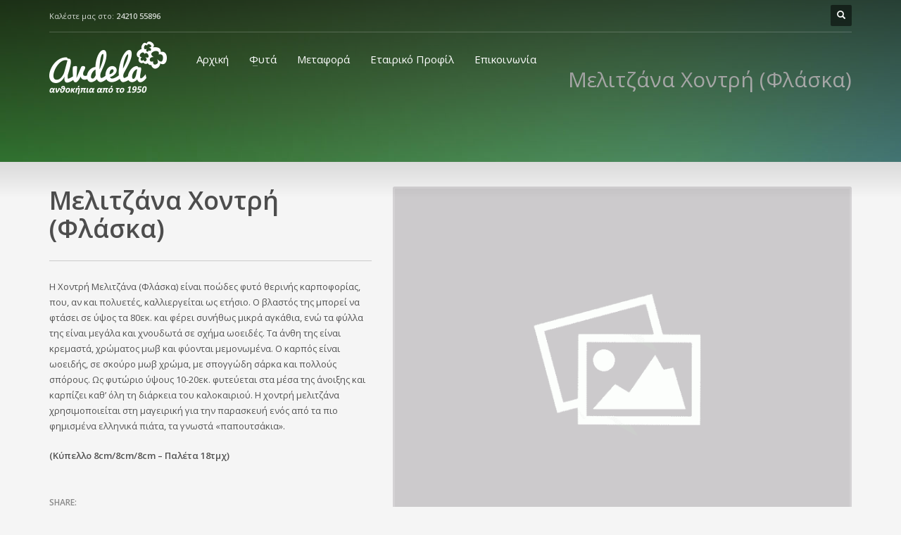

--- FILE ---
content_type: text/html; charset=UTF-8
request_url: https://avdela.gr/portfolio/%CE%BC%CE%B5%CE%BB%CE%B9%CF%84%CE%B6%CE%AC%CE%BD%CE%B1-%CF%87%CE%BF%CE%BD%CF%84%CF%81%CE%AE-%CF%86%CE%BB%CE%AC%CF%83%CE%BA%CE%B1/
body_size: 8249
content:
<!DOCTYPE html>
<html lang="en-US" class="no-js" >
<head>
<meta charset="UTF-8"/>
<meta name="twitter:widgets:csp" content="on">
<link rel="profile" href="http://gmpg.org/xfn/11"/>
<link rel="pingback" href="https://avdela.gr/xmlrpc.php"/>
<meta name="viewport" content="width=device-width, initial-scale=1, maximum-scale=1" />
<title>Μελιτζάνα Χοντρή (Φλάσκα)</title>

<!-- This site is optimized with the Yoast SEO plugin v6.3.1 - https://yoast.com/wordpress/plugins/seo/ -->
<meta name="description" content="Μελιτζάνα Χοντρή (Φλάσκα)"/>
<link rel="canonical" href="https://avdela.gr/portfolio/%ce%bc%ce%b5%ce%bb%ce%b9%cf%84%ce%b6%ce%ac%ce%bd%ce%b1-%cf%87%ce%bf%ce%bd%cf%84%cf%81%ce%ae-%cf%86%ce%bb%ce%ac%cf%83%ce%ba%ce%b1/" />
<script type='application/ld+json'>{"@context":"http:\/\/schema.org","@type":"WebSite","@id":"#website","url":"https:\/\/avdela.gr\/","name":"avdela","alternateName":"\u0391\u03bd\u03b8\u03bf\u03ba\u03ae\u03c0\u03b9\u03b1 Avdela","potentialAction":{"@type":"SearchAction","target":"https:\/\/avdela.gr\/?s={search_term_string}","query-input":"required name=search_term_string"}}</script>
<script type='application/ld+json'>{"@context":"http:\/\/schema.org","@type":"Organization","url":"https:\/\/avdela.gr\/portfolio\/%ce%bc%ce%b5%ce%bb%ce%b9%cf%84%ce%b6%ce%ac%ce%bd%ce%b1-%cf%87%ce%bf%ce%bd%cf%84%cf%81%ce%ae-%cf%86%ce%bb%ce%ac%cf%83%ce%ba%ce%b1\/","sameAs":["https:\/\/www.facebook.com\/AVDELA.FYTA"],"@id":"#organization","name":"\u0391\u03bd\u03b8\u03bf\u03ba\u03ae\u03c0\u03b9\u03b1 Avdela","logo":"https:\/\/avdela.gr\/wp-content\/uploads\/2015\/09\/avdela-logo-green.png"}</script>
<!-- / Yoast SEO plugin. -->

<link rel='dns-prefetch' href='//fonts.googleapis.com' />
<link rel='dns-prefetch' href='//s.w.org' />
<link rel="alternate" type="application/rss+xml" title="avdela &raquo; Feed" href="https://avdela.gr/feed/" />
<link rel="alternate" type="application/rss+xml" title="avdela &raquo; Comments Feed" href="https://avdela.gr/comments/feed/" />
		<script type="text/javascript">
			window._wpemojiSettings = {"baseUrl":"https:\/\/s.w.org\/images\/core\/emoji\/11\/72x72\/","ext":".png","svgUrl":"https:\/\/s.w.org\/images\/core\/emoji\/11\/svg\/","svgExt":".svg","source":{"concatemoji":"https:\/\/avdela.gr\/wp-includes\/js\/wp-emoji-release.min.js?ver=4.9.26"}};
			!function(e,a,t){var n,r,o,i=a.createElement("canvas"),p=i.getContext&&i.getContext("2d");function s(e,t){var a=String.fromCharCode;p.clearRect(0,0,i.width,i.height),p.fillText(a.apply(this,e),0,0);e=i.toDataURL();return p.clearRect(0,0,i.width,i.height),p.fillText(a.apply(this,t),0,0),e===i.toDataURL()}function c(e){var t=a.createElement("script");t.src=e,t.defer=t.type="text/javascript",a.getElementsByTagName("head")[0].appendChild(t)}for(o=Array("flag","emoji"),t.supports={everything:!0,everythingExceptFlag:!0},r=0;r<o.length;r++)t.supports[o[r]]=function(e){if(!p||!p.fillText)return!1;switch(p.textBaseline="top",p.font="600 32px Arial",e){case"flag":return s([55356,56826,55356,56819],[55356,56826,8203,55356,56819])?!1:!s([55356,57332,56128,56423,56128,56418,56128,56421,56128,56430,56128,56423,56128,56447],[55356,57332,8203,56128,56423,8203,56128,56418,8203,56128,56421,8203,56128,56430,8203,56128,56423,8203,56128,56447]);case"emoji":return!s([55358,56760,9792,65039],[55358,56760,8203,9792,65039])}return!1}(o[r]),t.supports.everything=t.supports.everything&&t.supports[o[r]],"flag"!==o[r]&&(t.supports.everythingExceptFlag=t.supports.everythingExceptFlag&&t.supports[o[r]]);t.supports.everythingExceptFlag=t.supports.everythingExceptFlag&&!t.supports.flag,t.DOMReady=!1,t.readyCallback=function(){t.DOMReady=!0},t.supports.everything||(n=function(){t.readyCallback()},a.addEventListener?(a.addEventListener("DOMContentLoaded",n,!1),e.addEventListener("load",n,!1)):(e.attachEvent("onload",n),a.attachEvent("onreadystatechange",function(){"complete"===a.readyState&&t.readyCallback()})),(n=t.source||{}).concatemoji?c(n.concatemoji):n.wpemoji&&n.twemoji&&(c(n.twemoji),c(n.wpemoji)))}(window,document,window._wpemojiSettings);
		</script>
		<style type="text/css">
img.wp-smiley,
img.emoji {
	display: inline !important;
	border: none !important;
	box-shadow: none !important;
	height: 1em !important;
	width: 1em !important;
	margin: 0 .07em !important;
	vertical-align: -0.1em !important;
	background: none !important;
	padding: 0 !important;
}
</style>
<link rel='stylesheet' id='zn_all_g_fonts-css'  href='//fonts.googleapis.com/css?family=Open+Sans%3Aregular%2Citalic%2C300%2C600&#038;subset=greek&#038;ver=4.9.26' type='text/css' media='all' />
<link rel='stylesheet' id='rs-plugin-settings-css'  href='https://avdela.gr/wp-content/plugins/revslider/public/assets/css/settings.css?ver=5.0.8.5' type='text/css' media='all' />
<style id='rs-plugin-settings-inline-css' type='text/css'>
#rs-demo-id {}
</style>
<link rel='stylesheet' id='th-bootstrap-styles-css'  href='https://avdela.gr/wp-content/themes/kallyas/css/bootstrap.min.css?ver=4.0.3.1' type='text/css' media='all' />
<link rel='stylesheet' id='kallyas-styles-css'  href='https://avdela.gr/wp-content/themes/kallyas-child/style.css?ver=4.0.3.1' type='text/css' media='all' />
<link rel='stylesheet' id='th-theme-template-styles-css'  href='https://avdela.gr/wp-content/themes/kallyas/css/template.css?ver=4.0.3.1' type='text/css' media='all' />
<link rel='stylesheet' id='th-bs-responsive-styles-css'  href='https://avdela.gr/wp-content/themes/kallyas/css/bootstrap-responsive.css?ver=4.0.3.1' type='text/css' media='all' />
<link rel='stylesheet' id='th-theme-options-styles-css'  href='https://avdela.gr/wp-content/uploads/zn_dynamic.css?ver=4.0.3.1' type='text/css' media='all' />
<link rel='stylesheet' id='zn_pb_css-css'  href='https://avdela.gr/wp-content/uploads/zn_pb_css.css?ver=4.9.26' type='text/css' media='all' />
<script type='text/javascript' src='https://avdela.gr/wp-includes/js/jquery/jquery.js?ver=1.12.4'></script>
<script type='text/javascript' src='https://avdela.gr/wp-includes/js/jquery/jquery-migrate.min.js?ver=1.4.1'></script>
<script type='text/javascript' src='https://avdela.gr/wp-content/plugins/revslider/public/assets/js/jquery.themepunch.tools.min.js?ver=5.0.8.5'></script>
<script type='text/javascript' src='https://avdela.gr/wp-content/plugins/revslider/public/assets/js/jquery.themepunch.revolution.min.js?ver=5.0.8.5'></script>
<script type='text/javascript' src='https://avdela.gr/wp-content/themes/kallyas/js/bootstrap.min.js?ver=4.0.3.1'></script>
<script type='text/javascript' src='https://avdela.gr/wp-content/themes/kallyas/js/modernizr.js?ver=4.0.3.1'></script>
<link rel='https://api.w.org/' href='https://avdela.gr/wp-json/' />
<link rel="EditURI" type="application/rsd+xml" title="RSD" href="https://avdela.gr/xmlrpc.php?rsd" />
<link rel="wlwmanifest" type="application/wlwmanifest+xml" href="https://avdela.gr/wp-includes/wlwmanifest.xml" /> 
<meta name="generator" content="WordPress 4.9.26" />
<link rel='shortlink' href='https://avdela.gr/?p=1881' />
<link rel="alternate" type="application/json+oembed" href="https://avdela.gr/wp-json/oembed/1.0/embed?url=https%3A%2F%2Favdela.gr%2Fportfolio%2F%25ce%25bc%25ce%25b5%25ce%25bb%25ce%25b9%25cf%2584%25ce%25b6%25ce%25ac%25ce%25bd%25ce%25b1-%25cf%2587%25ce%25bf%25ce%25bd%25cf%2584%25cf%2581%25ce%25ae-%25cf%2586%25ce%25bb%25ce%25ac%25cf%2583%25ce%25ba%25ce%25b1%2F" />
<link rel="alternate" type="text/xml+oembed" href="https://avdela.gr/wp-json/oembed/1.0/embed?url=https%3A%2F%2Favdela.gr%2Fportfolio%2F%25ce%25bc%25ce%25b5%25ce%25bb%25ce%25b9%25cf%2584%25ce%25b6%25ce%25ac%25ce%25bd%25ce%25b1-%25cf%2587%25ce%25bf%25ce%25bd%25cf%2584%25cf%2581%25ce%25ae-%25cf%2586%25ce%25bb%25ce%25ac%25cf%2583%25ce%25ba%25ce%25b1%2F&#038;format=xml" />
<link rel="shortcut icon" href="https://avdela.gr/wp-content/uploads/2015/09/avdela-favicon.png"/>        <!--[if lte IE 9]>
        <link rel="stylesheet" type="text/css" href="https://avdela.gr/wp-content/themes/kallyas/css/fixes.css"/>
        <![endif]-->
        <!--[if lte IE 8]>
        <script src="https://avdela.gr/wp-content/themes/kallyas/js/respond.js"></script>
        <script type="text/javascript">
            var $buoop = {
                vs: { i: 8, f: 6, o: 10.6, s: 4, n: 9 }
            };

            $buoop.ol = window.onload;

            window.onload = function(){
                try {
                    if ($buoop.ol) {
                        $buoop.ol()
                    }
                }
                catch (e) {}

                var e = document.createElement("script");
                e.setAttribute("type", "text/javascript");
                e.setAttribute("src", "https://browser-update.org/update.js");
                document.body.appendChild(e);
            };
        </script>
        <![endif]-->
        
        <!-- for IE6-8 support of HTML5 elements -->
        <!--[if lt IE 9]>
        <script src="//html5shim.googlecode.com/svn/trunk/html5.js"></script>
        <![endif]-->
    		<style type="text/css">.recentcomments a{display:inline !important;padding:0 !important;margin:0 !important;}</style>
		<meta name="generator" content="Powered by Slider Revolution 5.0.8.5 - responsive, Mobile-Friendly Slider Plugin for WordPress with comfortable drag and drop interface." />
<!-- Generated inline styles --><style type='text/css' id='zn-inline-styles'>.eluide408dd68 { height: 230px;} .eluide408dd68 { min-height: 230px;} .eluide408dd68 .ph-content-wrap {padding-top : 100px;}.eluide408dd68 .ph-content-wrap {padding-bottom:0px;}.zn_section.eluida3755abe{padding-top:px;padding-bottom:px;}</style>			<style type="text/css" id="wpk_local_adminbar_notice_styles">
				#wpadminbar .ab-top-menu .wpk-kallyas-options-menu-item:hover div,
				#wpadminbar .ab-top-menu .wpk-kallyas-options-menu-item:active div,
				#wpadminbar .ab-top-menu .wpk-kallyas-options-menu-item:focus div,
				#wpadminbar .ab-top-menu .wpk-kallyas-options-menu-item div {
					color: #eee;
					cursor: default;
					background: #222;
					position: relative;
				}
				#wpadminbar .ab-top-menu .wpk-kallyas-options-menu-item:hover div {
					color: #45bbe6 !important;
				}
				#wpadminbar .ab-top-menu .wpk-kallyas-options-menu-item > .ab-item:before {
					content: '\f111';
					top: 2px;
				}
			</style>
		</head>
<body  class="portfolio-template-default single single-portfolio postid-1881 res1170 kl-follow-menu">




<div id="page_wrapper">

        <header id="header" class="site-header style7   sh-default ht--style7  header--follow site-header--absolute" >
                        <div class="kl-header-bg"></div>
            <div class="container siteheader-container">
                <div class="kl-top-header clearfix">
                    <!-- HEADER ACTION -->
                    <div class="header-links-container ">
                                                    <!-- search -->
    <div id="search" class="header-search">
        <a href="#" class="searchBtn "><span class="glyphicon glyphicon-search icon-white"></span></a>

        <div class="search-container">
            <form class="header-searchform" action="https://avdela.gr" method="get">
                <input name="s" maxlength="20" class="inputbox" type="text" size="20"
                       value="Αναζήτηση ..."
                       onblur="if (this.value=='') this.value='Αναζήτηση ...';"
                       onfocus="if (this.value=='Αναζήτηση ...') this.value='';"/>
                <!-- <input type="submit" id="searchsubmit" value="go" class="searchsubmit glyphicon glyphicon-search icon-white"/> -->
                <button type="submit" class="searchsubmit glyphicon glyphicon-search icon-white"></button>
                            </form>
        </div>
    </div>
    <!-- end search -->
                    </div>
                    <!-- HEADER ACTION left -->
                    <div class="header-leftside-container ">
                                                <div class="clearfix visible-xxs"></div><span class="kl-header-toptext">Καλέστε μας στο: <a href="#" class="fw-bold">24210 55896</a></span>                    </div>
                </div>

                <div class="separator"></div>
                <!-- left side -->
                <!-- logo container-->
<div class="logo-container hasInfoCard logosize--yes">
    <!-- Logo -->
    <h3 class='site-logo logo ' id='logo'><a href='https://avdela.gr/'><img class="logo-img" src="https://avdela.gr/wp-content/uploads/2015/09/avdela-logo-new2.png"  alt="avdela" title="Ανθοκήπια | Εποχιακά φυτά | Χονδρικη πωληση λουλουδιων" /></a></h3>    <!-- InfoCard -->
    
        <div id="infocard" class="logo-infocard">
            <div class="custom ">
                <div class="row">
                    <div class="col-sm-5">
                        <p>&nbsp;</p>
                                                <p style="text-align: center;"><img src="https://avdela.gr/wp-content/uploads/2015/09/avdela_icon.png" alt=""></p>
                                                <p style="text-align: center;"><strong>Αβδέλα</strong><br>Ανθοκήπια από 1950</p>
                    </div>

                    <div class="col-sm-7">
                        <div class="custom contact-details">
                            <p><strong>Τηλέφωνο: 24210 55896 <br>Κιν #1: 69477 28139<br>Κιν #2: 69875 50330</strong><br>Email:&nbsp;<a
                                    href="mailto:info@avdela.gr">info@avdela.gr</a></p>
                            <p>Ανθοκήπια Αβδέλα<br/>Διεύθυνση: Αλλη μεριά, Βόλου <br> ( Διπλά στο βοηθητικού γήπεδο του Ολυμπιακού Βόλου )</p>
                            <a href="https://goo.gl/maps/Hd4uj" target="_blank" class="map-link"><span
                                    class="glyphicon glyphicon-map-marker icon-white"></span>
                                <span>Open in Google Maps</span></a>
                        </div>

                        <div style="height:20px;"></div>

                        <ul class="social-icons sc--clean"><li><a href="https://www.facebook.com/AVDELA.FYTA/" data-zniconfam="kl-social-icons" data-zn_icon="" target="_self" title="Facebook"></a></li></ul>                    </div>
                </div>
            </div>
        </div>
    </div>
                <div class="separator visible-xxs"></div>
                <!-- main menu -->
<div class="zn-res-menuwrapper">
    <a href="#" class="zn-res-trigger zn-header-icon"></a>
</div><!-- end responsive menu -->

<div id="main-menu" class="main-nav zn_mega_wrapper "><ul id="menu-main" class="main-menu zn_mega_menu "><li id="menu-item-1999" class="menu-item menu-item-type-post_type menu-item-object-page menu-item-home menu-item-1999 "><a href="https://avdela.gr/">Αρχική</a></li>
<li id="menu-item-2005" class="menu-item menu-item-type-post_type menu-item-object-page menu-item-has-children menu-item-2005 "><a href="https://avdela.gr/futa/">Φυτά</a>
<ul class="sub-menu clearfix">
	<li id="menu-item-2136" class="menu-item menu-item-type-post_type menu-item-object-page menu-item-2136 "><a href="https://avdela.gr/katalogos/">Κατάλογος</a></li>
	<li id="menu-item-2006" class="menu-item menu-item-type-post_type menu-item-object-page menu-item-2006 "><a href="https://avdela.gr/futa/khpeutika-paleta/">ΚΗΠΕΥΤΙΚΑ ΠΑΛΕΤΑ</a></li>
	<li id="menu-item-2007" class="menu-item menu-item-type-post_type menu-item-object-page menu-item-2007 "><a href="https://avdela.gr/futa/%ce%bfanthi-futa-se-kypelo/">ΑΝΘΗ &#8211; ΦΥΤΑ ΣΕ ΚΥΠΕΛΛΟ</a></li>
	<li id="menu-item-2008" class="menu-item menu-item-type-post_type menu-item-object-page menu-item-2008 "><a href="https://avdela.gr/futa/anthi-futa-se-glastres/">ΑΝΘΗ &#8211; ΦΥΤΑ ΣΕ ΓΛΑΣΤΡΕΣ</a></li>
</ul>
</li>
<li id="menu-item-2019" class="menu-item menu-item-type-post_type menu-item-object-page menu-item-2019 "><a href="https://avdela.gr/metafora-2/">Μεταφορά</a></li>
<li id="menu-item-2025" class="menu-item menu-item-type-post_type menu-item-object-page menu-item-2025 "><a href="https://avdela.gr/etairiko-profil/">Εταιρικό Προφίλ</a></li>
<li id="menu-item-2014" class="menu-item menu-item-type-post_type menu-item-object-page menu-item-2014 "><a href="https://avdela.gr/contact-us/">Επικοινωνία</a></li>
</ul></div><!-- end main_menu -->                <!-- right side -->
                                            </div><!-- /.container -->
            
        </header>
        <!-- Helper for Sticky Header + Relative Header -->
        <div class="siteheader-helper"></div>

    
<div class="zn_pb_wrapper clearfix zn_sortable_content" data-droplevel="0">        <div id="page_header" class="page-subheader site-subheader-cst uh_zn_def_header_style eluide408dd68 ">

            <div class="bgback"></div>

            <div class="kl-bg-source"><div class="kl-bg-source__bgimage" style="background-image:url(https://avdela.gr/wp-content/uploads/2013/11/blurred-green-2.jpg);background-repeat:repeat;background-attachment:scroll;background-position:left top;background-size:auto"></div></div>
            <div class="th-sparkles"></div>

            <!-- DEFAULT HEADER STYLE -->
            <div class="ph-content-wrap">
                <div class="ph-content-v-center">
                    <div>
                        <div class="container">
                            <div class="row">
                                <div class="col-sm-6">
                                    <ul vocab="http://schema.org/" typeof="BreadcrumbList" class="breadcrumbs fixclear"><li property="itemListElement" typeof="ListItem"><a property="item" typeof="WebPage" href="https://avdela.gr">Home</a></li><li property="itemListElement" typeof="ListItem"> <a property="item" typeof="WebPage"  href="https://avdela.gr/project_category/khpeytika-paleta/" rel="tag">ΚΗΠΕΥΤΙΚΑ ΠΑΛΕΤΑ</a></li><li>Μελιτζάνα Χοντρή (Φλάσκα)</li></ul><span id="current-date" class="subheader-currentdate">January 22, 2026</span>                                    <div class="clearfix"></div>
                                </div>
                                <div class="col-sm-6">
                                    <div class="subheader-titles">

                                                                                    <h2 class="subheader-maintitle">
                                            Μελιτζάνα Χοντρή (Φλάσκα)                                            </h2>
                                        
                                        
                                    </div>
                                </div>
                            </div>
                            <!-- end row -->
                        </div>
                    </div>
                </div>
            </div>
            <div class="zn_header_bottom_style"></div>        </div>
        		<section class="zn_section  eluida3755abe   ">

            
			<div class="zn_section_size container">
				<div class="row zn_columns_container zn_content " data-droplevel="1">

					
		<div class="eluid0aa58bb3  col-md-12 col-sm-12   zn_sortable_content zn_content" data-droplevel="2">
			<div class="zn_post_content_elemenent eluidc23b8384"><div class="row hg-portfolio-item">

	<div class="col-sm-12 col-md-5">
		<div class="portfolio-item-content affixcontent" >
			<h1 class="page-title portfolio-item-title">Μελιτζάνα Χοντρή (Φλάσκα)</h1>
						<div class="portfolio-item-desc">
				<div class="portfolio-item-desc-inner" data-collapse-at="150">
					<p>Η Χοντρή Μελιτζάνα (Φλάσκα) είναι ποώδες φυτό θερινής καρποφορίας, που, αν και πολυετές, καλλιεργείται ως ετήσιο. Ο βλαστός της μπορεί να φτάσει σε ύψος τα 80εκ. και φέρει συνήθως μικρά αγκάθια, ενώ τα φύλλα της είναι μεγάλα και χνουδωτά σε σχήμα ωοειδές. Τα άνθη της είναι κρεμαστά, χρώματος μωβ και φύονται μεμονωμένα. Ο καρπός είναι ωοειδής, σε σκούρο μωβ χρώμα, με σπογγώδη σάρκα και πολλούς σπόρους. Ως φυτώριο ύψους 10-20εκ. φυτεύεται στα μέσα της άνοιξης και καρπίζει καθ’ όλη τη διάρκεια του καλοκαιριού. Η χοντρή μελιτζάνα χρησιμοποιείται στη μαγειρική για την παρασκευή ενός από τα πιο φημισμένα ελληνικά πιάτα, τα γνωστά «παπουτσάκια».</p>
<p><strong> (Κύπελλο 8cm/8cm/8cm &#8211; Παλέτα 18τμχ)</strong></p>
				</div>
				<a href="#" class="portfolio-item-more-toggle js-toggle-class" data-target=".portfolio-item-desc" data-target-class="is-opened" data-more-text="see more" data-less-text="show less"><span class="glyphicon glyphicon-menu-down"></span> </a>
			</div>
			
			<div class="portfolio-item-otherdetails clearfix">
			<div class="portfolio-item-share clearfix" data-share-title="SHARE:">
			<a href="https://twitter.com/intent/tweet?text=Check+out+-+%CE%9C%CE%B5%CE%BB%CE%B9%CF%84%CE%B6%CE%AC%CE%BD%CE%B1+%CE%A7%CE%BF%CE%BD%CF%84%CF%81%CE%AE+%28%CE%A6%CE%BB%CE%AC%CF%83%CE%BA%CE%B1%29&amp;url=https%3A%2F%2Favdela.gr%2Fportfolio%2F%25ce%25bc%25ce%25b5%25ce%25bb%25ce%25b9%25cf%2584%25ce%25b6%25ce%25ac%25ce%25bd%25ce%25b1-%25cf%2587%25ce%25bf%25ce%25bd%25cf%2584%25cf%2581%25ce%25ae-%25cf%2586%25ce%25bb%25ce%25ac%25cf%2583%25ce%25ba%25ce%25b1%2F%3Futm_source%3Dsharetw" title="SHARE ON TWITTER" class=" portfolio-item-share-twitter"><span data-zniconfam="kl-social-icons" data-zn_icon=""></span></a><a href="https://www.facebook.com/sharer/sharer.php?display=popup&amp;u=https%3A%2F%2Favdela.gr%2Fportfolio%2F%25ce%25bc%25ce%25b5%25ce%25bb%25ce%25b9%25cf%2584%25ce%25b6%25ce%25ac%25ce%25bd%25ce%25b1-%25cf%2587%25ce%25bf%25ce%25bd%25cf%2584%25cf%2581%25ce%25ae-%25cf%2586%25ce%25bb%25ce%25ac%25cf%2583%25ce%25ba%25ce%25b1%2F%3Futm_source%3Dsharefb" title="SHARE ON FACEBOOK" class=" portfolio-item-share-facebook"><span data-zniconfam="kl-social-icons" data-zn_icon=""></span></a><a href="https://plus.google.com/share?url=https%3A%2F%2Favdela.gr%2Fportfolio%2F%25ce%25bc%25ce%25b5%25ce%25bb%25ce%25b9%25cf%2584%25ce%25b6%25ce%25ac%25ce%25bd%25ce%25b1-%25cf%2587%25ce%25bf%25ce%25bd%25cf%2584%25cf%2581%25ce%25ae-%25cf%2586%25ce%25bb%25ce%25ac%25cf%2583%25ce%25ba%25ce%25b1%2F%3Futm_source%3Dsharegp" title="SHARE ON GPLUS" class=" portfolio-item-share-gplus"><span data-zniconfam="kl-social-icons" data-zn_icon=""></span></a><a href="http://pinterest.com/pin/create/button?description=Check+out+-+%CE%9C%CE%B5%CE%BB%CE%B9%CF%84%CE%B6%CE%AC%CE%BD%CE%B1+%CE%A7%CE%BF%CE%BD%CF%84%CF%81%CE%AE+%28%CE%A6%CE%BB%CE%AC%CF%83%CE%BA%CE%B1%29&amp;url=https%3A%2F%2Favdela.gr%2Fportfolio%2F%25ce%25bc%25ce%25b5%25ce%25bb%25ce%25b9%25cf%2584%25ce%25b6%25ce%25ac%25ce%25bd%25ce%25b1-%25cf%2587%25ce%25bf%25ce%25bd%25cf%2584%25cf%2581%25ce%25ae-%25cf%2586%25ce%25bb%25ce%25ac%25cf%2583%25ce%25ba%25ce%25b1%2F%3Futm_source%3Dsharepi" title="SHARE ON PINTEREST" class=" portfolio-item-share-pinterest"><span data-zniconfam="kl-social-icons" data-zn_icon=""></span></a><a href="mailto:?body=You can see it live here https%3A%2F%2Favdela.gr%2Fportfolio%2F%25ce%25bc%25ce%25b5%25ce%25bb%25ce%25b9%25cf%2584%25ce%25b6%25ce%25ac%25ce%25bd%25ce%25b1-%25cf%2587%25ce%25bf%25ce%25bd%25cf%2584%25cf%2581%25ce%25ae-%25cf%2586%25ce%25bb%25ce%25ac%25cf%2583%25ce%25ba%25ce%25b1%2F%3Futm_source%3Dsharemail .

 Made by avdela https://avdela.gr&amp;subject=Check out this awesome project: Μελιτζάνα Χοντρή (Φλάσκα)" title="SHARE ON MAIL" class=" portfolio-item-share-mail"><span data-zniconfam="kl-social-icons" data-zn_icon=""></span></a>
		</div><!-- social links -->
		
</div><!-- /.portfolio-item-otherdetails -->
		</div><!-- /.portfolio-item-content -->
	</div>

	<div class="col-sm-12 col-md-7">
		<div class="img-full portfolio-item-right mfp-gallery mfp-gallery--misc">
			<a href="https://avdela.gr/wp-content/uploads/2015/09/placeholder.gif" data-lightbox="mfp" data-mfp="image" class="hoverBorder"><img src="https://avdela.gr/wp-content/uploads/2015/09/placeholder-700x526.gif" alt=""  class="img-responsive" /></a>
		</div>
	</div>
	<!-- right side -->

	<div class="clearfix"></div>

</div><!-- end Portfolio page -->
</div>		</div>
	
				</div>
			</div>

            		</section>
	</div>	<footer id="footer">
		<div class="container">
			<div class="row"><div class="col-sm-3"><div id="nav_menu-3" class="widget widget_nav_menu"><div class="menu-footer-menu1-container"><ul id="menu-footer-menu1" class="menu"><li id="menu-item-2030" class="menu-item menu-item-type-post_type menu-item-object-page menu-item-home menu-item-2030"><a href="https://avdela.gr/">Αρχική</a></li>
<li id="menu-item-2032" class="menu-item menu-item-type-post_type menu-item-object-page menu-item-2032"><a href="https://avdela.gr/metafora-2/">Μεταφορά</a></li>
<li id="menu-item-2033" class="menu-item menu-item-type-post_type menu-item-object-page menu-item-2033"><a href="https://avdela.gr/etairiko-profil/">Εταιρικό Προφίλ</a></li>
<li id="menu-item-2031" class="menu-item menu-item-type-post_type menu-item-object-page menu-item-2031"><a href="https://avdela.gr/contact-us/">Επικοινωνήστε μαζί μας</a></li>
</ul></div></div></div><div class="col-sm-3"><div id="nav_menu-2" class="widget widget_nav_menu"><div class="menu-footer-menu-2-container"><ul id="menu-footer-menu-2" class="menu"><li id="menu-item-2026" class="menu-item menu-item-type-post_type menu-item-object-page menu-item-2026"><a href="https://avdela.gr/futa/">Φυτά</a></li>
<li id="menu-item-2027" class="menu-item menu-item-type-post_type menu-item-object-page menu-item-2027"><a href="https://avdela.gr/futa/khpeutika-paleta/">ΚΗΠΕΥΤΙΚΑ ΠΑΛΕΤΑ</a></li>
<li id="menu-item-2028" class="menu-item menu-item-type-post_type menu-item-object-page menu-item-2028"><a href="https://avdela.gr/futa/%ce%bfanthi-futa-se-kypelo/">ΑΝΘΗ &#8211; ΦΥΤΑ ΣΕ ΚΥΠΕΛΛΟ</a></li>
<li id="menu-item-2029" class="menu-item menu-item-type-post_type menu-item-object-page menu-item-2029"><a href="https://avdela.gr/futa/anthi-futa-se-glastres/">ΑΝΘΗ &#8211; ΦΥΤΑ ΣΕ ΓΛΑΣΤΡΕΣ</a></li>
</ul></div></div></div><div class="col-sm-3"><div id="search-4" class="widget widget_search"><h3 class="widgettitle title m_title">Αναζητηση φυτων</h3><div class="search gensearch__wrapper">
	<form id="searchform" class="gensearch__form" action="https://avdela.gr/" method="get">
		<input id="s" name="s" value="" class="inputbox gensearch__input" type="text" placeholder="Αναζήτηση... π.χ &quot;Πανσές&quot;" />
		<button type="submit" id="searchsubmit" value="go" class="gensearch__submit glyphicon glyphicon-search"></button>
	</form>
</div></div></div><div class="col-sm-3"><div id="text_contact-1" class="widget widget_text_contact"><h3 class="widgettitle title m_title">Επικοινωνία</h3>
		<div class="textwidget contact-details"><p><strong>T 24210 55896</strong><br />
<strong>Κ 69477 28139</strong><br />
<strong>Κ 69875 50330</strong><br />
Email: <a href="mailto:info@avdela.gr">info@avdela.gr</a></p>
<p>Ανθοκήπια Αvdela<br />
Αλλη μεριά, Βόλου</p>
<p><a href="https://goo.gl/maps/EpPe5" target="_blank"><i class="icon-map-marker icon-white"></i> Open in Google Maps</a></p></div>

		</div></div></div><!-- end row -->
			<div class="row">
				<div class="col-sm-12">
					<div class="bottom clearfix">
						<ul class="social-icons sc--clean clearfix"><li class="title">Κάντε like!</li><li><a data-zniconfam="kl-social-icons" data-zn_icon="" href="https://www.facebook.com/AVDELA.FYTA?fref=ts" target="_blank" title="Like us on Facebook!" class="scfooter-icon-"></a></li></ul>
						
							<div class="copyright">
								<a href="https://avdela.gr"><img src="https://avdela.gr/wp-content/uploads/2015/09/avdela-logo-footer.png" alt="avdela" /></a><p>© 2018 Ανθοκήπια Αβδέλα. All Rights Reserved. <a href="https://zeno.design/">Ιστοσελίδα από το ZeNo</a></p>							</div><!-- end copyright -->
											</div>
					<!-- end bottom -->
				</div>
			</div>
			<!-- end row -->
		</div>
	</footer>
</div><!-- end page_wrapper -->

<a href="#" id="totop" class="js-scroll-event" data-forch="300" data-visibleclass="on--totop" >ΠΑΝΩ</a>
<script type='text/javascript' src='https://avdela.gr/wp-content/themes/kallyas/js/plugins.js?ver=4.0.3.1'></script>
<script type='text/javascript' src='https://avdela.gr/wp-content/themes/kallyas/addons/smoothscroll/smoothscroll.js?ver=4.0.3.1'></script>
<script type='text/javascript'>
/* <![CDATA[ */
var zn_do_login = {"ajaxurl":"https:\/\/avdela.gr\/wp-admin\/admin-ajax.php","add_to_cart_text":"Item Added to cart!"};
var ZnThemeAjax = {"ajaxurl":"https:\/\/avdela.gr\/wp-admin\/admin-ajax.php","zn_back_text":"Back","res_menu_trigger":"992"};
/* ]]> */
</script>
<script type='text/javascript' src='https://avdela.gr/wp-content/themes/kallyas/js/znscript.js?ver=4.0.3.1'></script>
<script type='text/javascript' src='https://avdela.gr/wp-content/plugins/bj-lazy-load/js/bj-lazy-load.min.js?ver=2'></script>
<script type='text/javascript' src='https://avdela.gr/wp-includes/js/wp-embed.min.js?ver=4.9.26'></script>
</body>
</html>

<!--
Performance optimized by W3 Total Cache. Learn more: https://www.w3-edge.com/products/


Served from: avdela.gr @ 2026-01-22 18:11:24 by W3 Total Cache
-->

--- FILE ---
content_type: text/css
request_url: https://avdela.gr/wp-content/themes/kallyas-child/style.css?ver=4.0.3.1
body_size: 819
content:
/*
Theme Name: Kallyas
Theme URI: http://hogash-demo.com/kallyas_wp/
Description: Child theme for the Kallyas theme.
Author: Hogash
Author URI: http://themeforest.net/user/hogash
Template: kallyas
Version: 4.0.3
Tags: dark, light, left-sidebar, right-sidebar, fixed-width, custom-background, custom-colors, custom-header, custom-menu,  editor-style, full-width-template, theme-options, translation-ready
License: GNU General Public License
License URI: license.txt
*/

@import url("../kallyas/style.css");

/* =Theme customization starts here
-------------------------------------------------------------- */


/* make portfolio items not all uppercase & fatter
-------------------------------------------------------------- */
.hg-portfolio-sortable ul#thumbs li .inner-item h4 {
    text-transform: none!important;
    font-weight:600!important;
}

.portfolio-entry .title {
    text-transform: none!important;
    font-weight:600!important;
}

.portfolio-item-title {
	    text-transform: none!important;
}

/* **zeno** hide portfolio page date */
#page_header span#current-date {display: none !important;}

/* **zeno** hide breadcrumbs */
.breadcrumbs {display: none !important;}

/* **zeno** stop portfolio text being hidden also remove hide buttons */
.portfolio-item-more-toggle { display: none }
.portfolio-item-desc-inner { max-height: 100%!important; }
.portfolio-item-desc-inner:after { display:none!important; }


/* **zeno** add extra padding below responsive menu icon */
.container {
padding-bottom: 20px;
}

/* **zeno** hide description from portfolio sortable view */
.hg-portfolio-sortable ul#thumbs li .inner-item .moduleDesc {
	display:none!important;
}


.admin-bar.kl-follow-menu .portfolio-item-content.affix {
    padding-top: 20px!important;
}


/* **zeno** fix portfolio item text sticking at the top */
.portfolio-item-content.affix-bottom {
    position: relative!important;
}

/* **zeno** hide the hover me button */
.logo-container.hasInfoCard:before{
	display:hidden!important;
	content:none!important;
}


/* **zeno** replace say hi with avdela icon */
#footer .contact-details {
	background: url(https://avdela.gr/wp-content/uploads/2015/09/avdela-footer-bg.png) no-repeat right top!important;
}

/* **zeno** increase sortable portfolio nav filter buttons */
	.hg-portfolio-sortable #portfolio-nav li a {
		font-size:14px!important;
		font-weight:600;
}

.hg-portfolio-sortable #sorting .sortTitle {
	font-weight: bold!important;
}

/* **zeno** remove uppercase lettering from top search */
.header-searchform input[type=text] {
	text-transform: none!important;
}


--- FILE ---
content_type: text/css
request_url: https://avdela.gr/wp-content/themes/kallyas/css/bootstrap-responsive.css?ver=4.0.3.1
body_size: 4131
content:
/*!
 * Bootstrap Responsive Stylesheet
 */

.clearfix {*zoom: 1; }

.hide-text {font: 0/0 a; color: transparent; text-shadow: none; background-color: transparent; border: 0; }

.input-block-level {display: block; width: 100%; min-height: 30px; }

.visible-xxs {display: none!important; }
.hidden-xxs {display: block!important; }

@-ms-viewport {width: device-width; }

.hidden {display: none; visibility: hidden; }
.visible-phone {display: none !important; }
.visible-tablet {display: none !important; }
.hidden-desktop {display: none !important; }
.visible-desktop {display: inherit !important; }

@media (min-width: 768px) and (max-width: 992px) {
    .hidden-desktop {display: inherit !important; }
    .visible-desktop {display: none !important ; }
    .visible-tablet {display: inherit !important; }
    .hidden-tablet {display: none !important; }
    .form-horizontal .control-group {margin-bottom: 10px;}
    .contact_form .form-horizontal .controls {margin-left: 0;}
}

.visible-print {display: none !important; }

@media print {
  .visible-print {display: inherit !important; }
  .hidden-print {display: none !important; }
}


/* KALLYAS EDIT */

@media (min-width: 1200px) {

    body input,
    body textarea,
    body .uneditable-input {margin-left: 0; }

    body .thumbnails {margin-left: -30px; }
    body .thumbnails > li {margin-left: 30px; }

    body .css3accordion .content > .m_title {font-size:13px; line-height:1.4; margin: 10px 0;}
    body .css3accordion .text + a { font-size:10px; font-weight:bold; color:#888; display: inline-block; margin-top: 5px;}

    body .screenshot-box.kl-style-1 .left-side { width: 450px; }
    body .screenshot-box .left-side h3.title { font-size: 19px; }
    body .screenshot-box .left-side ul.features li h4 + span { font-size: 13px; }

    body #footer .contact-details {background:url(../images/say_hi.png) no-repeat right top;}

    /* ADDED BY ZAUAN */
    body .zn_float_right {float:right; }

}

@media (min-width: 991px) {
    .nav-collapse.collapse {height: auto !important; overflow: visible !important; }
}

@media (min-width: 992px) and (max-width: 1199px) {


}

@media (max-width: 991px) {

    body {padding-top: 0; }
    .navbar-fixed-top,
    .navbar-fixed-bottom {position: static; }
    .navbar-fixed-top {margin-bottom: 20px; }
    .navbar-fixed-bottom {margin-top: 20px; }
    .navbar-fixed-top .navbar-inner,
    .navbar-fixed-bottom .navbar-inner {padding: 5px; }
    .navbar .container {width: auto; padding: 0; }
    .navbar .brand {padding-right: 10px; padding-left: 10px; margin: 0 0 0 -5px; }
    .nav-collapse {clear: both; }
    .nav-collapse .nav {float: none; margin: 0 0 10px; }
    .nav-collapse .nav > li {float: none; }
    .nav-collapse .nav > li > a {margin-bottom: 2px; }
    .nav-collapse .nav > .divider-vertical {display: none; }
    .nav-collapse .nav .nav-header {color: #777777; text-shadow: none; }
    .nav-collapse .nav > li > a,
    .nav-collapse .dropdown-menu a {padding: 9px 15px; font-weight: bold; color: #777777; border-radius: 3px; }
    .nav-collapse .btn {padding: 4px 10px 4px; font-weight: normal; border-radius: 4px; }
    .nav-collapse .dropdown-menu li + li a {margin-bottom: 2px; }
    .nav-collapse .nav > li > a:hover,
    .nav-collapse .nav > li > a:focus,
    .nav-collapse .dropdown-menu a:hover,
    .nav-collapse .dropdown-menu a:focus {background-color: #f2f2f2; }
    .navbar-inverse .nav-collapse .nav > li > a,
    .navbar-inverse .nav-collapse .dropdown-menu a {color: #999999; }
    .navbar-inverse .nav-collapse .nav > li > a:hover,
    .navbar-inverse .nav-collapse .nav > li > a:focus,
    .navbar-inverse .nav-collapse .dropdown-menu a:hover,
    .navbar-inverse .nav-collapse .dropdown-menu a:focus {background-color: #111111; }
    .nav-collapse.in .btn-group {padding: 0; margin-top: 5px; }
    .nav-collapse .dropdown-menu {position: static; top: auto; left: auto; display: none; float: none; max-width: none; padding: 0; margin: 0 15px; background-color: transparent; border: none; border-radius: 0; box-shadow: none; }
    .nav-collapse .open > .dropdown-menu {display: block; }
    .nav-collapse .dropdown-menu:before,
    .nav-collapse .dropdown-menu:after {display: none; }
    .nav-collapse .dropdown-menu .divider {display: none; }
    .nav-collapse .nav > li > .dropdown-menu:before,
    .nav-collapse .nav > li > .dropdown-menu:after {display: none; }
    .nav-collapse .navbar-form,
    .nav-collapse .navbar-search {float: none; padding: 10px 15px; margin: 10px 0; border-top: 1px solid #f2f2f2; border-bottom: 1px solid #f2f2f2; box-shadow: inset 0 1px 0 rgba(255, 255, 255, 0.1), 0 1px 0 rgba(255, 255, 255, 0.1); }
    .navbar-inverse .nav-collapse .navbar-form,
    .navbar-inverse .nav-collapse .navbar-search {border-top-color: #111111; border-bottom-color: #111111; }
    .navbar .nav-collapse .nav.pull-right {float: none; margin-left: 0; }
    .nav-collapse,
    .nav-collapse.collapse {height: 0; overflow: hidden; }
    .navbar .btn-navbar {display: block; }
    .navbar-static .navbar-inner {padding-right: 10px; padding-left: 10px; }

    /* KALLYAS EDIT */

    body .kl-slideshow .scrollbarContainer {width:100%;}

}

@media (min-width: 768px) and (max-width: 991px) {

    input,
    textarea,
    .uneditable-input {margin-left: 0; }

    /*  KALLYAS EDIT */
    .recentwork_carousel li a iframe {width: 100%; height: auto;}

    .subheader-subtitle {font-size:14px;}

    body .gobox h4 { font-size: 15px;line-height: 1.2;}
    body .gobox.ok > img { margin-bottom: 10px; }

    .css3accordion .content > .m_title {font-size: 12px; line-height: 1.3; margin:8px 0;}
    .css3accordion .text {font-size:11px; line-height:1.4; }

    body .css3panels { height: 450px;}
    body .css3panels .panel img {max-height: 460px;}
    body .css3panels .caption {top:300px; width:300px;}
    body .css3panels .caption.upper {top:250px;}

    #skills_diagram .legend {right:-30px;}


    .feature_box.style3 .box {font-size:12px;}

    .how_to_shop > .row {margin-bottom:10px;font-size:12px;}

    .tabs_style1 > ul.nav > li > a { padding: 8px 10px;}

    .feature_box .box .title + p {font-size: 12px;}

    .css3accordion .content > .m_title {font-size: 12px; line-height: 1.3; margin:8px 0;}
    .css3accordion .text {font-size:11px; line-height:1.4; }


    .screenshot-box .left-side { width: 250px; }
    .screenshot-box .left-side h3.title { font-size: 16px; }
    .screenshot-box .left-side ul.features li h4 + span { font-size: 11px; }

    .flickr_feeds li a {width:40px;}

    .header-search .searchBtn {margin-top:0;}

    .social-share li { margin-left: 0;}
    #footer .copyright {float:left;}
    #footer .contact-details {background: url(../images/say_hi_smaller.png) no-repeat right top;}

    .flickr_feeds li a { width: 65px;}
    .info-text { font-size: 20px;}
    .hover-box > img {margin: 10px 10px 8px 5px;}
    .hover-box > h3 {font-size:18px}
    .hover-box > h4 {font-size:14px;}

    .thescreenshot {float:none;}
    .screenshot-box .left-side {width: auto; float: none; margin: 20px;}
    .vertical_tabs .tabbable .nav {width:35%;}
    .vertical_tabs .tabbable .tab-content { width: 65%;}
    .statbox {min-height: 90px;}
    .statbox h4 {font-size: 24px;}

    .testimonial_box { padding: 0;  }

/* end KALLYAS EDIT */
}

/*  KALLYAS EDIT */
/* iPads (portrait) // WITH META VIEWPORT ENABLED  */
@media only screen and (min-width : 481px) and (max-width : 768px) {

    .feature_box .title {font-size:13px;}
    .feature_box.feature_box.style2 p {font-size:12px;}
    .feature_box.style2 .box {min-height: 130px;}

    .css3accordion .content > .m_title {font-size: 12px; line-height: 1.3; margin:8px 0;}
    .css3accordion .text {font-size:11px; line-height:1.4; }

    .recentwork_carousel li .details h4 {font-size:13px;}

    .header-search .searchBtn {margin-top:0;}

    .social-share li { margin-left: 0;}
    #footer .copyright {float:left;}
    #footer .contact-details {background: url(../images/say_hi_smaller.png) no-repeat right top;}

    .flickr_feeds li a { width: 65px;}
    .info-text { font-size: 20px;}
    .hover-box > img {margin: 10px 10px 8px 5px;}
    .hover-box > h3 {font-size:18px}
    .hover-box > h4 {font-size:14px;}

    .thescreenshot {float:none;}
    .screenshot-box .left-side {width: auto; float: none; margin: 20px;}
    .statbox {min-height: 90px;}
    .statbox h4 {font-size: 24px;}

    body .css3panels { height: 450px;}
    body .css3panels .panel img {max-height: 460px;}
    body .css3panels .caption {top:300px; width:300px;}
    body .css3panels .caption.upper {top:250px;}

    .flickr_feeds[data-size="small"] li a {width:50px;}

    #skills_diagram .legend {right:-20px;}


    .feature_box.style3 .box {font-size:12px;}

    .how_to_shop > .row {margin-bottom:10px;font-size:12px;}

    .contact_form .form-horizontal input[type=text].inputbox {width:200px;}

    .shop-features .shop-feature > h4 {font-size:14px;}
    .shop-features .shop-feature > h5 {font-size:13px;}
    .shop-features .shop-feature > img {margin-right:10px;}

    .scrollbarContainer {display:none;}

}
/* end KALLYAS EDIT */

@media (max-width: 767px) {

    .navbar-fixed-top,
    .navbar-fixed-bottom,
    .navbar-static-top {margin-right: -20px; margin-left: -20px; }
    .container-fluid {padding: 0; }
    .dl-horizontal dt {float: none; width: auto; clear: none; text-align: left; }
    .dl-horizontal dd {margin-left: 0; }
    /*.container {width: 100%; }*/

    .thumbnails {margin-left: 0; }
    .thumbnails > li {float: none; margin-left: 0; }

    .input-large,
    .input-xlarge,
    .input-xxlarge,
    .uneditable-input {display: block; width: 100%; min-height: 30px; }
    .input-prepend input,
    .input-append input {display: inline-block; width: auto; }

    /*  KALLYAS EDIT */
    .site-header {position: relative; height: auto;}
    .site-header.cta_button:not(.style9) .header-links-container {margin-right: 45px;}

    .kl-cta-ribbon { margin-top:3px;}

    .site-header .xs-icon {font-size:14px; color:#fff; line-height:24px; opacity:1;}
    .site-header .topnav.topnav--cart .xs-icon,
    .site-header .topnav.topnav--cart .glyphicon {font-size:14px; line-height:24px;}
    .site-header .header--oldstyles .topnav {margin-left: 10px; margin-top: 7px;}

    .site-header.style3 {position: absolute; background: rgba(0,0,0,0.5);}
    .site-header.style5 {position: absolute;}

    .site-header.style7 {position:absolute;}

    .site-header.style8 .header-search,
    .site-header.style8.cta_button .header-search { position: absolute; right: 15px; z-index: 1; width: 30px; display: block; }
    .site-header.style8 .header-search .searchBtn {display: block; position: relative; top: 50%; -webkit-transform: translateY(-50%); -ms-transform: translateY(-50%); transform: translateY(-50%); }
    .site-header.style8 .header-search .search-container {position:absolute; right: 35px; margin-top: -9px; width: calc(100vw - 80px); z-index: 1;   display: none;}
    .site-header.style8 .header-search .active ~ .search-container { display: block;}
    .site-header.style8 .header-search .header-searchform { margin: 0;}
    .site-header.style8 .header-search .searchsubmit {opacity: 0;}
    .site-header.style8 .header-search .kl-field-bg {background-color: #000;}
    .site-header.style8 .header-search .inputbox:hover ~ .kl-field-bg {background-color: #111;}
    .site-header.style8 .header-search .inputbox:focus ~ .kl-field-bg {background-color: #333;}
    .site-header.style8 .header-rightside-container {margin-right: 60px; position: relative; z-index: 1;}

    .site-header.style9 .header-search,
    .site-header.style9.cta_button .header-search {width:30%;}
    .site-header.style9 .kl-header-toptext {margin-left: 10px;}

    .topnav > li {margin-left:10px;}
    .topnav.navRight > li:last-child {margin-right:0;}

    body .testimonial_box {width:100% !important; margin-bottom:20px;}

    #action_box { text-align: center; height:auto; }
    #action_box h4.text {font-size: 16px;}

    .image-boxes .box {text-align: center;}
    /* Call out Banner */
    .callout-banner .col-sm-10 { margin-bottom: 20px;}
    .circlehover[data-align="right"] { float: none; margin: 0 auto;}
    .circlehover.style2 { width: auto; margin: 0 auto;}
    .circlehover.style3 { margin: 0 auto;}

    /* Css Accordion (Latest posts 1) */
    .latest_posts.acc-style h3.m_title { position: static; margin: 0 0 20px;}
    .css3accordion>ul>li,
    .css3accordion>ul>li:hover,
    .css3accordion>ul>li.last,
    .css3accordion>ul>li.last:hover {width: 100% !important; margin-right: 0;padding: 20px 0;float: none;}
    .css3accordion>ul>li>.inner-acc,
    .css3accordion>ul>li:hover ~ li>.inner-acc {width: 100% !important;}

    .keywordbox {line-height:1.4;}

    #footer .menu:before, #footer .menu:after {content: '\0020'; display: block; overflow: hidden; visibility: hidden; width: 0; height: 0; }
    #footer .menu:after {clear: both; }

    #footer .social-icons {float:none; margin-left: 0; padding-left: 0; margin-bottom: 30px;}
    #footer .copyright img {margin-bottom: 20px;}

    .latest_posts.default-style a + em {display:block;}

    .infobox2 .btn {margin-left: 20px;}

    .subheader-currentdate {display:none;}

    .subheader-titles {text-align:start; margin-top:0; margin-bottom: 20px;}
    .subheader-maintitle {font-size:22px;}
    .subheader-subtitle {font-size: 14px;}

    .breadcrumbs {padding: 3px 6px 2px; margin-bottom: 20px; }
    .breadcrumbs li {font-weight: 400; font-size: 12px; }

    .process_box .number {position:relative; width: 100%;}
    .process_box .content { margin-left: 0;}
    .process_box[data-align="right"] .content {margin-right:0;}

    .span6 + .span12.end_timeline {margin-bottom:0;}
    .timeline_box:hover::before, .timeline_box::after {background:transparent; border:0;}

    .team_member {clear: both; padding-top:10px; padding-left:10px;}
    .team_member:before, .team_member:after {content: '\0020'; display: block; overflow: hidden; visibility: hidden; width: 0; height: 0; }
    .team_member:after {clear: both; }
    .team_member a.grayHover {overflow: hidden; position: relative; float: left; display: inline-block; max-width: 130px; margin-right: 20px;}
    .team_member .details {float: left; overflow: visible; visibility: visible; opacity: 1; position: static; background: none; box-shadow: none; width: auto;
    padding: 10px 0 0;}


    #skills_diagram,
    .timeline_box:hover::before, .timeline_box::after {display:none !important;}

    .zn_menu_trigger {background:rgba(228, 228, 228, 0.25); text-align:center; padding:5px 0; cursor:pointer; display:block; }

    div[data-align=right] .timeline_box .date ,
    .timeline_box .date {left: 30%; right: 30%; text-align: center; width: 40%; top: -39px; padding: 5px 0; }
    div[data-align=right] .timeline_box:before ,
    .timeline_box:before {display: none;}

    .timeline_box,
    div[data-align="right"] .timeline_box { margin: 76px 0 }

    .vertical_tabs .tabbable .nav > li > a  { text-align: left; }
    .vertical_tabs .tabbable .nav > li > a > span { float: left; }

    .hidden-desktop {display: inherit !important; }
    .visible-desktop {display: none !important; }
    .visible-phone {display: inherit !important; }
    .hidden-phone {display: none !important; }

    .logo-container.hasInfoCard:before,
    .logo-container .logo-infocard {display:none;}

    /* end KALLYAS EDIT */

    /* WooCommerce */
    .woocommerce ul.products li.product,
    .woocommerce-page ul.products li.product { width: 50%;}
    .woocommerce .left_sidebar ul.products li.product,
    .woocommerce-page .left_sidebar ul.products li.product,
    .woocommerce .right_sidebar ul.products li.product,
    .woocommerce-page .right_sidebar ul.products li.product { width: 50%;}
}

@media (max-width: 480px) {

    .visible-xxs {display: block!important; }
    .hidden-xxs {display: none!important; }

    .logo-container {/*max-width: 30%;float: none; */}

    .site-logo {max-width: 100%;}

    .loginbox-popup {width: 100%;}

    /* Header Styles */
    .site-header,
    .site-header.style3 {height:auto !important; position: relative !important; background-color: #2f2f2f !important;}
    .site-header .header--oldstyles .logo-container {width: 100%; text-align: center; }
    .site-header .header--oldstyles .site-logo {float: none; width: 100%; }
    .site-header .header--oldstyles .site-logo a {background: none; border:none; padding:0; }
    .site-header .header--oldstyles .site-logo a:after {display:none }
    .site-header .header--oldstyles .header-links-container {margin: 0 0 10px !important; height: auto;width: 100%;border-bottom: 1px solid rgba(255, 255, 255, 0.1); padding-bottom: 15px;}
    .site-header .header--oldstyles .header-links-container:before,
    .site-header .header--oldstyles .header-links-container:after{ display: table; content: " ";}
    .site-header .header--oldstyles .header-links-container:after {clear:both}
    .site-header .header--oldstyles .topnav {float: right; clear: none; margin: 0 0 0 10px; height: 24px; }
    .site-header.style5 .topnav:not(.social-icons) > li { border: 0;; padding-left: 0; margin-left: 10px;}
    .site-header .header--oldstyles .topnav.social-icons {float: left; margin: 0; }
    .site-header .header--oldstyles .topnav.topnav--cart { float: right;}
    .site-header .header--oldstyles .topnav.topnav--log {}
    .site-header .header--oldstyles .topnav.topnav--sliding-panel {}
    .site-header .header--oldstyles .topnav.topnav--lang {}
    .site-header .header--oldstyles .topnav.topnav--lang .pPanel { left:auto; right:0; }
    .site-header .header--oldstyles .header-search {position: relative; float: left;margin-top: 5px;margin-bottom: 10px; top:auto; left:auto; right:auto;}
    .site-header .header--oldstyles .search-container {right:auto; left:0;}
    .site-header .header--oldstyles .ctabutton {}
    .site-header .header--oldstyles .zn-res-menuwrapper {margin-top: 10px; margin-bottom: 10px;}
    .site-header .header--oldstyles .zn-res-menuwrapper .zn-res-trigger {margin-top:0}

    .site-header.style2 .site-logo a { padding-left:10px; padding-right:10px;}

    /* header Style 9 */
    .site-header.style9 .kl-header-toptext {display: none}
    .site-header.style9 .header-search,
    .site-header.style9.cta_button .header-search {width:25%;}
    .site-header.style9.cta_button .header-search:hover {width:50%;}

    /* Header style 7 */
    .site-header.style7 .kl-header-toptext {display: block; width: 100%; clear: left; margin-left: 0; }
    .site-header.style7 .kl-cta-lined {  display: none;}
    .site-header.style7 .logo-container,
    .site-header.style7 .logo-container .site-logo {float:none; width:100%; clear:both}
    .site-header.style7 .logo-container .site-logo {margin-bottom:20px; text-align:center}
    body .site-header.style7 .zn-res-menuwrapper { margin-top: 0; margin-left:0; }
    .site-header.style7 .topnav--cart { margin-top: 10px; }
    .site-header.style7 .header-links-container {margin-right: 55px !important;}
    .site-header.style7 .header-links-container .topnav {margin-left:10px}

    /* Style 8 */
    .site-header.style8 .header-rightside-container .topnav {margin-top:0;}

    .nav-collapse {-webkit-transform: translate3d(0, 0, 0);transform: translate3d(0, 0, 0); }

    .zn_post_image {margin-right: 0;width: 100%;}

    .page-header h1 small {display: block; line-height: 20px; }
    input[type="checkbox"],
    input[type="radio"] {border: 1px solid #ccc; }
    .form-horizontal .control-label {float: none; width: auto; padding-top: 0; text-align: left; }
    .form-horizontal .controls {margin-left: 0; }
    .form-horizontal .control-list {padding-top: 0; }
    .form-horizontal .form-actions {padding-right: 10px; padding-left: 10px; }
    .media .pull-left,
    .media .pull-right {display: block; float: none; margin-bottom: 10px; }
    .media-object {margin-right: 0; margin-left: 0; }
    .modal {top: 10px; right: 10px; left: 10px; }
    .modal-header .close {padding: 10px; margin: -10px; }
    .carousel-caption {position: static; }

    /* KALLYAS EDIT */

    .social-share li {margin-bottom:10px;}

    .infobox2  {text-align:center;}
    .infobox2 .btn {margin:0 0 10px;}


    #demo #options_panel {top: 20px;}

    /* end KALLYAS EDIT */

    /* WooCommerce */
    .woocommerce ul.products li.product,
    .woocommerce-page ul.products li.product { width: 100%;}
    .woocommerce .left_sidebar ul.products li.product,
    .woocommerce-page .left_sidebar ul.products li.product,
    .woocommerce .right_sidebar ul.products li.product,
    .woocommerce-page .right_sidebar ul.products li.product { width: 100%;}

}

/* FIX IE10 MOBILE  1.6 */
@-webkit-viewport{width:device-width}
@-moz-viewport{width:device-width}
@-ms-viewport{width:device-width}
@-o-viewport{width:device-width}
@viewport{width:device-width}

--- FILE ---
content_type: text/css
request_url: https://avdela.gr/wp-content/uploads/zn_dynamic.css?ver=4.0.3.1
body_size: 4056
content:
@media (max-width:992px) {#main-menu { display:none !important;}}@media (min-width:993px) {.zn-res-menuwrapper { display:none;}}.site-logo .logo-img {max-width:none;width:auto;height:auto;}.uh_zn_def_header_style ,.zn_def_header_style ,.page-subheader.zn_def_header_style ,.kl-slideshow.zn_def_header_style ,.page-subheader.uh_zn_def_header_style ,.kl-slideshow.uh_zn_def_header_style {background-color:#155e15;}.page-subheader.zn_def_header_style .bgback , .kl-slideshow.zn_def_header_style .bgback , .page-subheader.uh_zn_def_header_style .bgback , .kl-slideshow.uh_zn_def_header_style .bgback{background-image:url("https://avdela.gr/wp-content/uploads/2013/10/purple-pansy-bg.jpg");}.page-subheader.zn_def_header_style ,.kl-slideshow.zn_def_header_style {}.page-subheader.uh_light_blue_-_flat .bgback , .kl-slideshow.uh_light_blue_-_flat .bgback {}.uh_light_blue_-_flat .th-sparkles , .kl-slideshow.uh_light_blue_-_flat .th-sparkles{display:none}.page-subheader.uh_light_blue_-_flat , .kl-slideshow.uh_light_blue_-_flat {background-color:#26ade4;}.page-subheader.uh_flat_with_sparkles .bgback , .kl-slideshow.uh_flat_with_sparkles .bgback {}.uh_flat_with_sparkles .th-sparkles , .kl-slideshow.uh_flat_with_sparkles .th-sparkles {display:block}.page-subheader.uh_flat_with_sparkles , .kl-slideshow.uh_flat_with_sparkles {background-color:#26ade4;}.page-subheader.uh_flat_redish .bgback , .kl-slideshow.uh_flat_redish .bgback {}.uh_flat_redish .th-sparkles , .kl-slideshow.uh_flat_redish .th-sparkles{display:none}.page-subheader.uh_flat_redish , .kl-slideshow.uh_flat_redish {background-color:#db4437;}.page-subheader.uh_neutral_color .bgback , .kl-slideshow.uh_neutral_color .bgback {}.uh_neutral_color .th-sparkles , .kl-slideshow.uh_neutral_color .th-sparkles{display:none}.page-subheader.uh_neutral_color , .kl-slideshow.uh_neutral_color {background-color:#607d8b;}.page-subheader.uh_light_gray .bgback , .kl-slideshow.uh_light_gray .bgback {}.uh_light_gray .th-sparkles , .kl-slideshow.uh_light_gray .th-sparkles{display:none}.page-subheader.uh_light_gray , .kl-slideshow.uh_light_gray {background-color:#e0e0e0;}.page-subheader.uh_flat_dark_blue .bgback , .kl-slideshow.uh_flat_dark_blue .bgback {}.uh_flat_dark_blue .th-sparkles , .kl-slideshow.uh_flat_dark_blue .th-sparkles{display:none}.page-subheader.uh_flat_dark_blue , .kl-slideshow.uh_flat_dark_blue {background-color:#345370;} a:hover,.cart-container > .widget_shopping_cart_content .checkout,.sc-infopop__btn,.m_title,.smallm_title,.circle_title,.zn_text_box-title--style1,.feature_box .title,.services_box--classic .services_box__title,.latest_posts.default-style .hoverBorder:hover h6,.latest_posts.style2 ul.posts .title,.recentwork_carousel--1 .recentwork_carousel__crsl-title,.acc--default-style .acc-tgg-button,.acc--style3 .acc-tgg-button:after,.screenshot-box .left-side h3.title,.vertical_tabs.kl-style-1 .tabbable .nav>li.active>a,.services_box_element .box .list li,.shop-latest .tabbable .nav li.active a,.product-list-item:hover .details h3,.product-category .product-list-item:hover h3,.eBlog .itemContainer:not(.featured-post) .post_details .catItemAuthor a,.theHoverBorder:hover,.text-custom,.text-custom-hover:hover,.statbox h4 , #bbpress-forums .bbp-topics li.bbp-body .bbp-topic-title > a,.ib2-text-color-light-theme .ib2-info-message:before,.tbk--color-theme.tbk-symbol--icon .tbk__icon,.pricing-table-element .plan-column .plan-title,.process_steps--style2 .process_steps__step-icon,.vertical_tabs.kl-style-2 .tabbable .nav>li>a:hover,.vertical_tabs.kl-style-2 .tabbable .nav>li.active>a [data-zn_icon]:before,.vertical_tabs.kl-style-2 .tabbable .nav>li>a:hover [data-zn_icon]:before,.services_box--boxed .services_box__fonticon,.services_box--boxed .services_box__list li,.woocommerce ul.product_list_widget li .star-rating,.woocommerce .woocommerce-product-rating .star-rating,body .static-content__infopop .sc-infopop__btn{color:#0d7f2d;}.acc--style4,#page-loading:after,.ib2-text-color-light-theme .ib2-info-message:before,.itemThumbnail .overlay__inner a:hover,.acc--style4 .acc-tgg-button .acc-icon{ border-color:#0d7f2d}.acc--style3 .acc-tgg-button:hover,.acc--style3 .acc-tgg-button:hover:after,.acc--default-style .acc-tgg-button,.acc--style2 .acc-tgg-button,.acc--style3 .acc-tgg-button,.acc--style4 .acc-tgg-button{ color:#0d7f2d ;}.tabs_style5 > ul.nav > li.active > a { border-bottom:2px solid #0d7f2d;}header.style1,header.style2 .site-logo a,header.style3 .site-logo a{border-top:3px solid #0d7f2d;}.tabs_style1 > ul.nav > li.active > a { box-shadow:inset 0 3px 0 #0d7f2d;}.main-nav > ul > li > a:before,.main-nav .zn_mega_container li a:not(.zn_mega_title):before,.social-icons.sc--normal li a:hover,.action_box,body .circlehover,body .kl-flex--classic .zn_general_carousel-arr:hover,body .kl-ioscaption--style1 .more:before,body .kl-ioscaption--style1 .more:after,body .kl-ioscaption--style2 .more,body .nivo-directionNav a:hover,body .th-wowslider a.ws_next:hover,body .th-wowslider a.ws_prev:hover,body .ca-more,body .title_circle,body .title_circle:before,body ul.links li a,.hg-portfolio-sortable #portfolio-nav li a:hover, .hg-portfolio-sortable #portfolio-nav li.current a,.kl-ioscaption--style1 .more:before, .kl-ioscaption--style1 .more:after,.btn-flat ,.zn_limited_offers li:after,.login-panel .login_facebook ,.imgboxes_style1 .hoverBorder h6,.circlehover:before,.kl-cta-ribbon,.newsletter-signup input[type=submit],.recentwork_carousel--1 .recentwork_carousel__bg,.zn-acc--style4 .acc-title,.zn-acc--style3 .acc-tgg-button:before,.process_box .content:before,#bbpress-forums div.bbp-search-form input[type=submit], #bbpress-forums .bbp-submit-wrapper button, #bbpress-forums #bbp-your-profile fieldset.submit button,.bg-custom,.bg-custom-hover:hover,.site-header.style8 .kl-main-header .kl-cta-lined,.site-header.style9 .kl-cta-lined,.latest_posts.default-style.kl-style-2 .lp-title,.latest_posts.default-style.kl-style-2 .post:not(.lp-title) .m_title:after,.latest_posts.default-style .hoverBorder h6,.itemThumbnail .overlay__inner a:hover,.elm-searchbox--normal .elm-searchbox__submit,.elm-searchbox--transparent .elm-searchbox__submit,.itemThumbnail .overlay__inner a:hover,.zn-acc--style4 .acc-tgg-button .acc-icon:before,span.zn_badge_sale,span.zn_badge_sale:after,.zn_limited_offers li:before,.style3 .action_box_inner,.style3 .action_box_inner:before,.action_box.style3:before,.circlehover.style2,.circlehover.style2:before,body .kl-flex--classic .zn_simple_carousel-arr:hover {background-color:#0d7f2d;}.breadcrumbs li:after,.ib2-text-color-light-theme .ib2-inner {border-left-color:#0d7f2d;}.kl-cta-ribbon .trisvg path,.kl-bottommask .bmask-customfill,.kl-slideshow .kl-loader svg path,.kl-slideshow.kl-loadersvg rect,.kl-diagram circle { fill:#0d7f2d; }.how_to_shop .number, .newsletter-signup input[type=submit], .th-map_controls, .hg-portfolio-sortable #portfolio-nav li.current a, .ptcarousel .controls > a:hover, .itemLinks span a:hover, .product-list-item .kw-actions a, .woocommerce ul.products li.product .product-list-item .kw-actions a, .shop-features .shop-feature:hover, .btn-flat, .redbtn, .imgboxes_style1 .hoverBorder h6, .feature_box.style3 .box:hover, .services_box--classic:hover .services_box__icon, services_box_element:hover .box .icon, .latest_posts.default-style .hoverBorder h6, .process_steps--style1 .process_steps__intro, .process_steps--style2 .process_steps__intro, .recentwork_carousel.style2 li a .details .plus, .gobox.ok:before, .gobox.ok:after, .gobox.ok, .zn_hover_box .hover-box:hover, .recentwork_carousel--1 .recentwork_carousel__bg, .circlehover:before,.kl-ioscaption--style1 .more:before, .kl-ioscaption--style1 .more:after ,.kl-ioscaption--style2 .more {background-color:#0d7f2d;}.action_box:before, .action_box:after, .site-header.style1, .site-header.style6 { border-top-color:#0d7f2d; }.process_steps--style1 .process_steps__intro:after,body .nivo-caption,body .kl-flex--classic .flex-caption,body .th-wowslider .ws-title,.process_box[data-align=left] .content:after,body .ls--laptop .ls__item-caption{border-left-color:#0d7f2d; }.process_box[data-align=right] .content:after { border-right-color:#0d7f2d; }.theHoverBorder:hover {box-shadow:0 0 0 5px #0d7f2d inset;}.vertical_tabs.kl-style-1 .tabbable .nav>li.active>a {box-shadow:inset -3px 0 0 0 #0d7f2d inset;}.offline-page .containerbox {border-bottom:5px solid #0d7f2d; }.offline-page .containerbox:after {border-top:20px solid #0d7f2d;}.site-header.style2 .site-logo a {border-top:3px solid #0d7f2d;}body .kl-ioscaption--style2 .title_big, body .kl-ioscaption--style2 .title_small {border-left:5px solid #0d7f2d; }body .kl-ioscaption--style2.fromright .title_big, body .kl-ioscaption--style2.fromright .title_small {border-right:5px solid #0d7f2d ; }#buddypress form#whats-new-form p.activity-greeting:after {border-top-color:#0d7f2d;}#buddypress input[type=submit],#buddypress input[type=button],#buddypress input[type=reset] ,#buddypress .activity-list li.load-more a {background:#0d7f2d;}#buddypress div.item-list-tabs ul li.selected a,#buddypress div.item-list-tabs ul li.current a {border-top:2px solid #0d7f2d;}#buddypress form#whats-new-form p.activity-greeting,.widget.buddypress ul.item-list li:hover {background-color:#0d7f2d;}.widget.buddypress div.item-options a.selected ,#buddypress div.item-list-tabs ul li.selected a,#buddypress div.item-list-tabs ul li.current a ,#buddypress div.activity-meta a ,#buddypress div.activity-meta a:hover,#buddypress .acomment-options a{color:#0d7f2d;}.keywordbox.keywordbox-2 { border-bottom:solid 5px #0d7f2d;}.keywordbox.keywordbox-3 { border-bottom:solid 10px #0d7f2d;}.process_box4 .number:before,.loginbox-popup input[type=submit],.login-panel .login_facebook { background:#0d7f2d;}.statistics-horizontal .v-line { border-bottom:dotted 1px #0d7f2d;}.statistics-vertical::before {border-left:dotted 1px #0d7f2d;}.circle-text-box.style3 .wpk-circle-span,.circle-text-box.style2 .wpk-circle-span::before { background:#0d7f2d;}.circle-text-box:not(.style3) .wpk-circle-span:after { background-color:#0d7f2d;}.circle-text-box .wpk-circle-title {color:#0d7f2d;}.services_box--modern .services_box__icon { box-shadow:inset 0 0 0 2px #0d7f2d; }.services_box--modern:hover .services_box__icon {box-shadow:inset 0 0 0 40px #0d7f2d;}.services_box--modern .services_box__fonticon {color:#0d7f2d; }.services_box--modern .services_box__list li:before {box-shadow:0 0 0 2px #0d7f2d;}.services_box--modern .services_box__list li:hover:before {box-shadow:0 0 0 3px #0d7f2d;}.kl-has-overlay .img-intro:hover .overlay {box-shadow:inset 0 -8px 0 0 #0d7f2d;}.kl-cta-ribbon { background-color:#0d7f2d }.kl-cta-ribbon .trisvg path { fill:#0d7f2d }.ctabutton { color:#fff }.logo-container .logo-infocard {background:#0d7f2d}.support_panel {background:#F0F0F0; }.support_panel,.support_panel * {color:#000000;}h1 , .page-title{font-family:Open Sans;font-size:36px;line-height:40px;font-weight:600;font-style:normal;}h2 {font-family:Open Sans;font-size:30px;line-height:40px;font-weight:400;font-style:normal;}h3 {font-family:Open Sans;font-size:24px;line-height:40px;font-weight:400;font-style:normal;}h4 {font-family:Open Sans;font-size:18px;line-height:28px;font-weight:400;font-style:normal;}h5 {font-family:Open Sans;font-size:14px;line-height:20px;font-weight:400;font-style:normal;}h6 {font-family:Open Sans;font-size:12px;line-height:20px;font-weight:400;font-style:normal;}body{font-family:Open Sans;font-size:13px;line-height:22px;color:;}body .gray-area {font-family:Open Sans;font-size:13px;line-height:22px;color:;}body #footer {font-family:Open Sans;font-size:13px;line-height:22px;color:;}body #page_wrapper ,body.boxed #page_wrapper {background-repeat:repeat;background-position:left top;background-attachment:scroll;}.ios-fixed-position-scr ~ .zn_section { background-color:}.kl-bottommask .bmask-bgfill { fill:; }.gray-area {background-repeat:repeat;background-position:left top;background-attachment:scroll;}footer#footer {}footer#footer .bottom {border-top:5px solid#484848;}.main-nav ul li a {font-family:Open Sans;font-size:15px;line-height:14px;font-weight:400;font-style:normal;color:#fff;}.ff-alternative,div.pp_kalypso .ppt,.flex-caption,.nivo-caption,.info_pop .text, .playVideo,.textpop-style .texts > span,.ud_counter ul li,.video-container .captions .line,.newsletter-signup input[type=submit],.page-title,.subtitle,#sidebar .widgettitle,.zn_sidebar .widgettitle,[id*='sidebar-widget-'] .title,.shop-latest .tabbable .nav li a,.topnav > li > a,.pricing_table .tb_header h4,.pricing_table .price,.process_box .number span,.shop-features .shop-feature,.shop-features .shop-feature > h4,.shop-features .shop-feature > h5,.kl-fancy-form label,.gridPhotoGallery__link:after,.eBlog .post_details,.eBlog .itemComments a,.eBlog .itemLinks,.eBlog .itemTagsBlock, .eBlog .itemTagsBlock,.eBlog .userItemTagsBlock,.media-container__link--style-borderanim1,.media-container__link--style-borderanim2,.hg-portfolio-sortable #sorting,.hg-portfolio-sortable #portfolio-nav li a,span.zn_badge_sale,span.zn_badge_new,.cart-container .cart_list li a:not(.remove),.zn_gmap_canvas .zn_startLocation,.th-wowslider .ws-title {font-family:"Open Sans" , "Helvetica Neue", Helvetica, Arial, sans-serif;}body .kl-ioscaption--style4 .more:before { border-color:#0d7f2d; background:rgba(13,127,45,0.7) }body .kl-ioscaption--style4 .more:hover:before { background:rgba(13,127,45,0.9) }.timeline_box:hover:before { background-color:#0d7f2d }body .kl-ioscaption--style3.s3ext .main_title::before,body .kl-ios-selectors-block.bullets2 .item.selected::before,.iosslider__item .kl-ioscaption--style5 .klios-separator-line span,.btn-fullcolor,.btn-fullcolor:focus,.btn-fullcolor.btn-skewed:before,.cart-container .buttons .button.wc-forward,body .kl-flex--modern .flex-underbar,.tbk--color-theme.tbk-symbol--line .tbk__symbol span,.tbk--color-theme.tbk-symbol--line_border .tbk__symbol span,.ls__nav-item.selected,.site-header.style7 .kl-cart-button .glyphicon:after,.how_to_shop .number,.recentwork_carousel--2 .recentwork_carousel__title:after,.recentwork_carousel_v3 .btn::before,.recentwork_carousel--2 .recentwork_carousel__cat,.recentwork_carousel_v2 .recentwork_carousel__plus,.recentwork_carousel_v3 .recentwork_carousel__cat,.pricing-table-element .plan-column.featured .subscription-price .inner-cell,.shop-latest .tabbable .nav li.active a:before,.product-list-item .kw-actions a, .woocommerce ul.products li.product .product-list-item .kw-actions a,.latest_posts.style2 ul.posts .details span.date,.eBlog .related-articles .rta-post > a:after,.shop-features .shop-feature:hover,.cart-container .buttons .button.wc-forward,.media-container__link--style-borderanim1 > i,.site-header .kl-cart-button .glyphicon:after,.chaser .main-menu li.active > a,.imgboxes_style4 .imgboxes-title:after,.woocommerce a.button,.woocommerce button.button,.woocommerce button.button.alt,.woocommerce input.button,.woocommerce input#button,.woocommerce #review_form #submit { background-color:#0d7f2d; }.borderanim2-svg__shape {stroke:#0d7f2d;}.btn-fullcolor:hover,.btn-fullcolor.btn-skewed:hover:before,.cart-container .buttons .button.wc-forward:hover,.woocommerce a.button:hover,.woocommerce button.button:hover,.woocommerce button.button.alt:hover,.woocommerce input.button:hover,.woocommerce input#button:hover,.woocommerce #review_form #submit:hover { background-color:#0a6624 }.btn-lined.lined-custom { color:#0d7f2d; border-color:#0d7f2d;}.btn-lined.lined-custom:hover { color:#0a6624;}.site-header.style8 .kl-main-header,.site-header.style9,.shop-latest .tabbable .nav li.active a:after,.zn_post_image,.zn_full_image,.sidebar .widget .widgettitle:after,.imgboxes_style4.kl-title_style_bottom .imgboxes-border-helper,.imgboxes_style4.kl-title_style_bottom:hover .imgboxes-border-helper,.statistic-box__line {border-bottom-color:#0d7f2d}.fake-loading:after { border:2px solid rgba(13,127,45,0.15); border-top-color:#0d7f2d; border-right-color:#0d7f2d; }.latest_posts.style2 ul.posts .details span.date:after { border-top-color:#0d7f2d; }@media (max-width:480px) {.site-header {background-color:#2f2f2f !important; color:#fff;}.site-header .xs-icon,.site-header .glyphicon-remove-circle,.site-header .kl-header-toptext,.site-header .kl-header-toptext a,.topnav > li > a {color:#fff !important;}.topnav > li > a:hover { color:#fff !important;}.zn-res-menuwrapper .zn-res-trigger:after { background:#fff !important; box-shadow:0 8px 0 #fff, 0 16px 0 #fff !important;}}@font-face {font-family:'glyphicons_halflingsregular'; font-weight:normal; font-style:normal;src:url('//avdela.gr/wp-content/themes/kallyas/template_helpers/icons/glyphicons_halflingsregular/glyphicons_halflingsregular.eot');src:url('//avdela.gr/wp-content/themes/kallyas/template_helpers/icons/glyphicons_halflingsregular/glyphicons_halflingsregular.eot#iefix') format('embedded-opentype'), url('//avdela.gr/wp-content/themes/kallyas/template_helpers/icons/glyphicons_halflingsregular/glyphicons_halflingsregular.woff') format('woff'), url('//avdela.gr/wp-content/themes/kallyas/template_helpers/icons/glyphicons_halflingsregular/glyphicons_halflingsregular.ttf') format('truetype'), url('//avdela.gr/wp-content/themes/kallyas/template_helpers/icons/glyphicons_halflingsregular/glyphicons_halflingsregular.svg#glyphicons_halflingsregular') format('svg');} [data-zniconfam='glyphicons_halflingsregular']:before , [data-zniconfam='glyphicons_halflingsregular']{ font-family:'glyphicons_halflingsregular' !important; }[data-zn_icon]:before {content:attr(data-zn_icon)}@font-face {font-family:'kl-social-icons'; font-weight:normal; font-style:normal;src:url('//avdela.gr/wp-content/themes/kallyas/template_helpers/icons/kl-social-icons/kl-social-icons.eot');src:url('//avdela.gr/wp-content/themes/kallyas/template_helpers/icons/kl-social-icons/kl-social-icons.eot#iefix') format('embedded-opentype'), url('//avdela.gr/wp-content/themes/kallyas/template_helpers/icons/kl-social-icons/kl-social-icons.woff') format('woff'), url('//avdela.gr/wp-content/themes/kallyas/template_helpers/icons/kl-social-icons/kl-social-icons.ttf') format('truetype'), url('//avdela.gr/wp-content/themes/kallyas/template_helpers/icons/kl-social-icons/kl-social-icons.svg#kl-social-icons') format('svg');} [data-zniconfam='kl-social-icons']:before , [data-zniconfam='kl-social-icons']{ font-family:'kl-social-icons' !important; }[data-zn_icon]:before {content:attr(data-zn_icon)}@font-face {font-family:'icomoon'; font-weight:normal; font-style:normal;src:url('https://avdela.gr/wp-content/uploads/zn_fonts/icomoon/icomoon.eot');src:url('https://avdela.gr/wp-content/uploads/zn_fonts/icomoon/icomoon.eot#iefix') format('embedded-opentype'), url('https://avdela.gr/wp-content/uploads/zn_fonts/icomoon/icomoon.woff') format('woff'), url('https://avdela.gr/wp-content/uploads/zn_fonts/icomoon/icomoon.ttf') format('truetype'), url('https://avdela.gr/wp-content/uploads/zn_fonts/icomoon/icomoon.svg#icomoon') format('svg');} [data-zniconfam='icomoon']:before , [data-zniconfam='icomoon']{ font-family:'icomoon' !important; }[data-zn_icon]:before {content:attr(data-zn_icon)}

--- FILE ---
content_type: text/css
request_url: https://avdela.gr/wp-content/uploads/zn_pb_css.css?ver=4.9.26
body_size: 1015
content:
.zn_contact_form_container {}.zn_contact_form_container .zn_field_valid .zn_form_input { outline:1px solid #00DF00; }.zn_contact_form_container .zn_field_not_valid .zn_form_input{ outline:1px solid red; }.zn_contact_form_container .zn_contact_captcha_text { margin-bottom:5px; display:block;}.zn_contact_form_container .zn_form_loading { opacity:0.5;}.zn_contact_form_container .zn_captcha_text { position:absolute; left:17px; padding:10px 15px; width:76px; }.zn_contact_form_container .zn_validate_captcha { padding-left:55px; }.contactForm { position:relative; padding-top:10px; }.zn_contact_form > p { margin-bottom:0; }.contactForm h2 {}.contactForm .submit:before { line-height:1; font-size:20px; font-style:normal; font-variant:normal; text-transform:none; -webkit-font-smoothing:antialiased; }.contactForm input[type=text], .contactForm input[type=password], .contactForm textarea, .contactForm select, .contactForm input[type=email] {max-width:100%;margin-bottom:15px; }.contactForm .zn_submit_container {}.contactForm #contactResponse { overflow:hidden; }.contactForm .contactBusy { position:absolute; top:0; bottom:0; left:0; right:0; display:none; }.contactForm .progressContainer { height:35px; bottom:0; right:0; position:absolute; width:150px; }.contactForm .alert { padding:5px; margin:0; }.contactForm .alert-dismissable .close { top:-5px; right:0px; }.contactForm .zn_contact_ajax_response {width:100%; margin-bottom:20px; }.zn_contact_form_container .zn_form_field input[type=checkbox] {display:inline;width:auto;}.zn_contact_form_container p.zn_checkbox {margin-bottom:0;}.zn_contact_form_container .zn_form_field input[type=checkbox] + label { position:relative; display:inline; left:12px; top:-2px; font-size:12px; }.zn_contact_form.cf--placeholders .kl-fancy-form .form-control { padding:15px; }.zn_contact_form .kl-fancy-form .form-control { padding-left:10px }.zn_google_map { overflow:hidden; width:100%; }.zn_google_map:not(.static-content--fullscreen) { height:600px;}@media only screen and (max-height :600px){ .zn_google_map:not(.static-content--fullscreen) {height:90vh;} }.zn_gmap_canvas { height:100%; width:100%; }.zn_gmap_canvas .zn_visitUsContainer { z-index:2; position:absolute; left:30px; display:inline-block; padding:20px; top:20px; width:auto; background-color:#fff; box-shadow:0 10px 10px -10px rgba(0, 0, 0, 0.15); }.zn_gmap_canvas .zn_startLocation { width:120px; background-color:transparent; text-align:center; border:0; height:38px; padding:10px 20px; color:rgba(0, 0, 0, 0.5); -webkit-transition:all .3s ease-in-out; transition:all .3s ease-in-out; outline:0; border-bottom:1px solid rgba(0, 0, 0, 0.1); }.zn_gmap_canvas .zn_startLocation:focus { width:260px; color:#333; border-color:#cd2122; }.zn_gmap_canvas .zn_startLocation:focus, .zn_gmap_canvas .zn_visitUsContainer.startLocationNotEmpty .zn_startLocation { width:270px; }.zn_gmap_canvas .zn_startLocation::-webkit-input-placeholder { color:rgba(0, 0, 0, 0.25); }.zn_gmap_canvas .zn_startLocation:-moz-placeholder {color:rgba(0, 0, 0, 0.25); }.zn_gmap_canvas .zn_startLocation::-moz-placeholder { color:rgba(0, 0, 0, 0.25); }.zn_gmap_canvas .zn_startLocation:-ms-input-placeholder { color:rgba(0, 0, 0, 0.25); }.zn_gmap_canvas .zn_removeRoute { opacity:0; position:absolute; right:30px; top:50%; margin-top:-6px; color:rgba(0, 0, 0, 0.18); cursor:pointer; -webkit-transition:opacity .3s ease-in-out; transition:opacity .3s ease-in-out; }.zn_gmap_canvas .zn_startLocation:focus + .zn_removeRoute { opacity:1; }.zn_gmap_canvas .zn_startLocation:focus + .zn_gmap_canvas .zn_removeRoute, .zn_gmap_canvas .zn_visitUsContainer.startLocationNotEmpty .zn_removeRoute { opacity:1; }.zn_gmap_canvas .zn_startLocation.startLocationInvalid { border-bottom-color:#f00; }.flickrfeed { min-height:10px; }.fb_icon_font { font-size:32px; line-height:32px; margin-bottom:20px; display:inline-block;}
			.col-md-1-5, .col-sm-1-5, .col-xs-1-5, .col-lg-1-5 {
				position: relative;
				min-height: 1px;
				padding-left: 15px;
				padding-right: 15px;
			}

			.col-xs-1-5 {
				width: 20%;
				float: left;
			}

			@media (min-width: 768px) {
				.col-sm-1-5 {
					width: 20%;
					float: left;
				}
			}

			@media (min-width: 992px) {
				.col-md-1-5 {
					width: 20%;
					float: left;
				}
			}

			@media (min-width: 1200px) {
				.col-lg-1-5 {
					width: 20%;
					float: left;
				}
			}
		

--- FILE ---
content_type: application/javascript
request_url: https://avdela.gr/wp-content/plugins/revslider/public/assets/js/jquery.themepunch.revolution.min.js?ver=5.0.8.5
body_size: 12611
content:

/**************************************************************************
 * jquery.themepunch.revolution.js - jQuery Plugin for Revolution Slider
 * @version: 5.0.8.5 (15.09.2015)
 * @requires jQuery v1.7 or later (tested on 1.9)
 * @author ThemePunch
**************************************************************************/
!function(e,t){"use strict";e.fn.extend({revolution:function(a){var n={delay:9e3,responsiveLevels:4064,gridwidth:960,gridheight:500,minHeight:0,autoHeight:"off",sliderType:"standard",sliderLayout:"auto",fullScreenAutoWidth:"on",fullScreenAlignForce:"off",fullScreenOffsetContainer:"",fullScreenOffset:"0",hideCaptionAtLimit:0,hideAllCaptionAtLimit:0,hideSliderAtLimit:0,disableProgressBar:"off",stopAtSlide:-1,stopAfterLoops:-1,shadow:0,dottedOverlay:"none",startDelay:0,lazyType:"smart",spinner:"spinner0",shuffle:"off",viewPort:{enable:!1,outof:"wait",visible_area:"60%"},fallbacks:{isJoomla:!1,panZoomDisableOnMobile:"off",simplifyAll:"on",nextSlideOnWindowFocus:"off",disableFocusListener:!0},parallax:{type:"off",levels:[10,15,20,25,30,35,40,45,50,55,60,65,70,75,80,85],origo:"enterpoint",speed:400,bgparallax:"on",opacity:"on",disable_onmobile:"off"},carousel:{horizontal_align:"center",vertical_align:"center",infinity:"on",space:0,maxVisibleItems:3,stretch:"off",fadeout:"on",maxRotation:0,minScale:0,vary_fade:"off",vary_rotation:"on",vary_scale:"off",border_radius:"0px",padding_top:0,padding_bottom:0},navigation:{keyboardNavigation:"on",keyboard_direction:"horizontal",mouseScrollNavigation:"off",onHoverStop:"on",touch:{touchenabled:"off",swipe_treshold:75,swipe_min_touches:1,drag_block_vertical:!1,swipe_direction:"horizontal"},arrows:{style:"",enable:!1,hide_onmobile:!1,hide_onleave:!0,hide_delay:200,hide_delay_mobile:1200,hide_under:0,hide_over:9999,tmp:"",left:{h_align:"left",v_align:"center",h_offset:20,v_offset:0},right:{h_align:"right",v_align:"center",h_offset:20,v_offset:0}},bullets:{style:"",enable:!1,hide_onmobile:!1,hide_onleave:!0,hide_delay:200,hide_delay_mobile:1200,hide_under:0,hide_over:9999,direction:"horizontal",h_align:"left",v_align:"center",space:0,h_offset:20,v_offset:0,tmp:'<span class="tp-bullet-image"></span><span class="tp-bullet-title"></span>'},thumbnails:{style:"",enable:!1,width:100,height:50,min_width:100,wrapper_padding:2,wrapper_color:"#f5f5f5",wrapper_opacity:1,tmp:'<span class="tp-thumb-image"></span><span class="tp-thumb-title"></span>',visibleAmount:5,hide_onmobile:!1,hide_onleave:!0,hide_delay:200,hide_delay_mobile:1200,hide_under:0,hide_over:9999,direction:"horizontal",span:!1,position:"inner",space:2,h_align:"left",v_align:"center",h_offset:20,v_offset:0},tabs:{style:"",enable:!1,width:100,min_width:100,height:50,wrapper_padding:10,wrapper_color:"#f5f5f5",wrapper_opacity:1,tmp:'<span class="tp-tab-image"></span>',visibleAmount:5,hide_onmobile:!1,hide_onleave:!0,hide_delay:200,hide_delay_mobile:1200,hide_under:0,hide_over:9999,direction:"horizontal",span:!1,space:0,position:"inner",h_align:"left",v_align:"center",h_offset:20,v_offset:0}},extensions:"extensions/",extensions_suffix:".min.js",debugMode:!1};return a=e.extend(!0,{},n,a),this.each(function(){var n=e(this);"hero"==a.sliderType&&n.find(">ul>li").each(function(t){t>0&&e(this).remove()}),a.jsFileLocation=a.jsFileLocation||s("themepunch.revolution.min.js"),a.jsFileLocation=a.jsFileLocation+a.extensions,a.scriptsneeded=o(a,n),a.curWinRange=0,e(this).on("scriptsloaded",function(){return a.modulesfailing?(n.html('<div style="margin:auto;line-height:40px;font-size:14px;color:#fff;padding:15px;background:#e74c3c;margin:20px 0px;">!! Error at loading Slider Revolution 5.0 Extrensions.'+a.errorm+"</div>").show(),!1):(i.migration!=t&&(a=i.migration(n,a)),punchgs.force3D=!0,"on"!==a.simplifyAll&&punchgs.TweenLite.lagSmoothing(1e3,16),d(n,a),void u(n,a))}),r(n,a.scriptsneeded)})},revaddcallback:function(i){return this.each(function(){var a=e(this);if(a!=t&&a.length>0&&e("body").find("#"+a.attr("id")).length>0){var n=a.parent().find(".tp-bannertimer"),o=n.data("opt");o.callBackArray===t&&(o.callBackArray=new Array),o.callBackArray.push(i)}})},revgetparallaxproc:function(){var i=e(this);if(i!=t&&i.length>0&&e("body").find("#"+i.attr("id")).length>0){var a=i.parent().find(".tp-bannertimer"),n=a.data("opt");return n.scrollproc}},revdebugmode:function(){return this.each(function(){var i=e(this);if(i!=t&&i.length>0&&e("body").find("#"+i.attr("id")).length>0){var a=i.parent().find(".tp-bannertimer"),n=a.data("opt");n.debugMode=!0,v(i,n)}})},revscroll:function(i){return this.each(function(){var a=e(this);a!=t&&a.length>0&&e("body").find("#"+a.attr("id")).length>0&&e("body,html").animate({scrollTop:a.offset().top+opt.li.height()-i+"px"},{duration:400})})},revredraw:function(){return this.each(function(){var i=e(this);if(i!=t&&i.length>0&&e("body").find("#"+i.attr("id")).length>0){var a=i.parent().find(".tp-bannertimer"),n=a.data("opt");v(i,n)}})},revkill:function(){var a=this,n=e(this);if(punchgs.TweenLite.killDelayedCallsTo(showHideNavElements),i.endMoveCaption&&punchgs.TweenLite.killDelayedCallsTo(i.endMoveCaption),n!=t&&n.length>0&&e("body").find("#"+n.attr("id")).length>0){n.data("conthover",1),n.data("conthover-changed",1),n.trigger("revolution.slide.onpause");var o=n.parent().find(".tp-bannertimer"),r=o.data("opt");r.tonpause=!0,n.trigger("stoptimer"),punchgs.TweenLite.killTweensOf(n.find("*"),!1),punchgs.TweenLite.killTweensOf(n,!1),n.unbind("hover, mouseover, mouseenter,mouseleave, resize");var s="resize.revslider-"+n.attr("id");e(window).off(s),n.find("*").each(function(){var i=e(this);i.unbind("on, hover, mouseenter,mouseleave,mouseover, resize,restarttimer, stoptimer"),i.off("on, hover, mouseenter,mouseleave,mouseover, resize"),i.data("mySplitText",null),i.data("ctl",null),i.data("tween")!=t&&i.data("tween").kill(),i.data("kenburn")!=t&&i.data("kenburn").kill(),i.data("timeline_out")!=t&&i.data("timeline_out").kill(),i.data("timeline")!=t&&i.data("timeline").kill(),i.remove(),i.empty(),i=null}),punchgs.TweenLite.killTweensOf(n.find("*"),!1),punchgs.TweenLite.killTweensOf(n,!1),o.remove();try{n.closest(".forcefullwidth_wrapper_tp_banner").remove()}catch(l){}try{n.closest(".rev_slider_wrapper").remove()}catch(l){}try{n.remove()}catch(l){}return n.empty(),n.html(),n=null,r=null,delete a.c,delete a.opt,!0}return!1},revpause:function(){return this.each(function(){var i=e(this);if(i!=t&&i.length>0&&e("body").find("#"+i.attr("id")).length>0){i.data("conthover",1),i.data("conthover-changed",1),i.trigger("revolution.slide.onpause");var a=i.parent().find(".tp-bannertimer"),n=a.data("opt");n.tonpause=!0,i.trigger("stoptimer")}})},revresume:function(){return this.each(function(){var i=e(this);if(i!=t&&i.length>0&&e("body").find("#"+i.attr("id")).length>0){i.data("conthover",0),i.data("conthover-changed",1),i.trigger("revolution.slide.onresume");var a=i.parent().find(".tp-bannertimer"),n=a.data("opt");n.tonpause=!1,i.trigger("starttimer")}})},revnext:function(){return this.each(function(){var a=e(this);if(a!=t&&a.length>0&&e("body").find("#"+a.attr("id")).length>0){var n=a.parent().find(".tp-bannertimer"),o=n.data("opt");i.callingNewSlide(o,a,1)}})},revprev:function(){return this.each(function(){var a=e(this);if(a!=t&&a.length>0&&e("body").find("#"+a.attr("id")).length>0){var n=a.parent().find(".tp-bannertimer"),o=n.data("opt");i.callingNewSlide(o,a,-1)}})},revmaxslide:function(){return e(this).find(".tp-revslider-mainul >li").length},revcurrentslide:function(){var i=e(this);if(i!=t&&i.length>0&&e("body").find("#"+i.attr("id")).length>0){var a=i.parent().find(".tp-bannertimer"),n=a.data("opt");return parseInt(n.act,0)+1}},revlastslide:function(){return e(this).find(".tp-revslider-mainul >li").length},revshowslide:function(a){return this.each(function(){var n=e(this);if(n!=t&&n.length>0&&e("body").find("#"+n.attr("id")).length>0){var o=n.parent().find(".tp-bannertimer"),r=o.data("opt");i.callingNewSlide(r,n,"to"+(a-1))}})},revcallslidewithid:function(a){return this.each(function(){var n=e(this);if(n!=t&&n.length>0&&e("body").find("#"+n.attr("id")).length>0){var o=n.parent().find(".tp-bannertimer"),r=o.data("opt");i.callingNewSlide(r,n,a)}})}});var i=e.fn.revolution;e.extend(!0,i,{simp:function(e,t,i){var a=Math.abs(e)-Math.floor(Math.abs(e/t))*t;return i?a:0>e?-1*a:a},iOSVersion:function(){var e=!1;return navigator.userAgent.match(/iPhone/i)||navigator.userAgent.match(/iPod/i)||navigator.userAgent.match(/iPad/i)?navigator.userAgent.match(/OS 4_\d like Mac OS X/i)&&(e=!0):e=!1,e},isIE:function(t,i){var a=e('<div style="display:none;"/>').appendTo(e("body"));a.html("<!--[if "+(i||"")+" IE "+(t||"")+"]><a>&nbsp;</a><![endif]-->");var n=a.find("a").length;return a.remove(),n},is_mobile:function(){var e=["android","webos","iphone","ipad","blackberry","Android","webos",,"iPod","iPhone","iPad","Blackberry","BlackBerry"],t=!1;for(var i in e)navigator.userAgent.split(e[i]).length>1&&(t=!0);return t},callBackHandling:function(t,i,a){try{t.callBackArray&&e.each(t.callBackArray,function(e,t){t&&t.inmodule&&t.inmodule===i&&t.atposition&&t.atposition===a&&t.callback&&t.callback.call()})}catch(n){console.log("Call Back Failed")}},get_browser:function(){var e,t=navigator.appName,i=navigator.userAgent,a=i.match(/(opera|chrome|safari|firefox|msie)\/?\s*(\.?\d+(\.\d+)*)/i);return a&&null!=(e=i.match(/version\/([\.\d]+)/i))&&(a[2]=e[1]),a=a?[a[1],a[2]]:[t,navigator.appVersion,"-?"],a[0]},get_browser_version:function(){var e,t=navigator.appName,i=navigator.userAgent,a=i.match(/(opera|chrome|safari|firefox|msie)\/?\s*(\.?\d+(\.\d+)*)/i);return a&&null!=(e=i.match(/version\/([\.\d]+)/i))&&(a[2]=e[1]),a=a?[a[1],a[2]]:[t,navigator.appVersion,"-?"],a[1]},getHorizontalOffset:function(e,t){var i=c(e,".outer-left"),a=c(e,".outer-right");switch(t){case"left":return i;case"right":return a;case"both":return i+a}},callingNewSlide:function(t,i,a){var n=i.find(".next-revslide").length>0?i.find(".next-revslide").index():i.find(".processing-revslide").length>0?i.find(".processing-revslide").index():i.find(".active-revslide").index(),o=0;i.find(".next-revslide").removeClass("next-revslide"),a&&e.isNumeric(a)||a.match(/to/g)?(1===a||-1===a?(o=n+a,o=0>o?t.slideamount-1:o>=t.slideamount?0:o):(a=e.isNumeric(a)?a:parseInt(a.split("to")[1],0),o=0>a?0:a>t.slideamount-1?t.slideamount-1:a),i.find(".tp-revslider-slidesli:eq("+o+")").addClass("next-revslide")):a&&i.find(".tp-revslider-slidesli").each(function(){var t=e(this);t.data("index")===a&&t.addClass("next-revslide")}),o=i.find(".next-revslide").index(),i.trigger("revolution.nextslide.waiting"),o!==n&&-1!=o?A(i,t):i.find(".next-revslide").removeClass("next-revslide")},slotSize:function(i,a){a.slotw=Math.ceil(a.width/a.slots),a.sloth=Math.ceil("fullscreen"==a.sliderLayout?e(window).height()/a.slots:a.height/a.slots),"on"==a.autoHeight&&i!==t&&""!==i&&(a.sloth=Math.ceil(i.height()/a.slots))},setSize:function(i){var a=(i.top_outer||0)+(i.bottom_outer||0),n=parseInt(i.carousel.padding_top||0,0),o=parseInt(i.carousel.padding_bottom||0,0),r=i.gridheight[i.curWinRange];if(r=r<i.minHeight?i.minHeight:r,"fullwidth"==i.sliderLayout&&"off"==i.autoHeight&&punchgs.TweenLite.set(i.c,{maxHeight:r+"px"}),i.c.css({marginTop:n,marginBottom:o}),i.width=i.ul.width(),i.height=i.ul.height(),m(i),i.height=Math.round(i.gridheight[i.curWinRange]*(i.width/i.gridwidth[i.curWinRange])),i.height>i.gridheight[i.curWinRange]&&"on"!=i.autoHeight&&(i.height=i.gridheight[i.curWinRange]),"fullscreen"==i.sliderLayout){i.height=i.bw*i.gridheight[i.curWinRange];var s=(i.c.parent().width(),e(window).height());if(i.fullScreenOffsetContainer!=t){try{var l=i.fullScreenOffsetContainer.split(",");l&&e.each(l,function(t,i){s=e(i).length>0?s-e(i).outerHeight(!0):s})}catch(d){}try{i.fullScreenOffset.split("%").length>1&&i.fullScreenOffset!=t&&i.fullScreenOffset.length>0?s-=e(window).height()*parseInt(i.fullScreenOffset,0)/100:i.fullScreenOffset!=t&&i.fullScreenOffset.length>0&&(s-=parseInt(i.fullScreenOffset,0))}catch(d){}}s=s<i.minHeight?i.minHeight:s,s-=a,i.c.parent().height(s),i.c.closest(".rev_slider_wrapper").height(s),i.c.css({height:"100%"}),i.height=s,i.minHeight!=t&&i.height<i.minHeight&&(i.height=i.minHeight)}else i.minHeight!=t&&i.height<i.minHeight&&(i.height=i.minHeight),i.c.height(i.height);var c={height:n+o+a+i.height};i.c.closest(".forcefullwidth_wrapper_tp_banner").find(".tp-fullwidth-forcer").css(c),i.c.closest(".rev_slider_wrapper").css(c),m(i)},enterInViewPort:function(a){a.waitForCountDown&&(P(a.c,a),a.waitForCountDown=!1),a.waitForFirstSlide&&(A(a.c,a),a.waitForFirstSlide=!1),("playing"==a.sliderlaststatus||a.sliderlaststatus==t)&&a.c.trigger("starttimer"),a.lastplayedvideos!=t&&a.lastplayedvideos.length>0&&e.each(a.lastplayedvideos,function(e,t){i.playVideo(t,a)})},leaveViewPort:function(a){a.sliderlaststatus=a.sliderstatus,a.c.trigger("stoptimer"),a.playingvideos!=t&&a.playingvideos.length>0&&(a.lastplayedvideos=e.extend(!0,[],a.playingvideos),a.playingvideos&&e.each(a.playingvideos,function(e,t){i.stopVideo&&i.stopVideo(t,a)}))}});var a=i.is_mobile(),n=function(i,a){return e("body").data(i)?!1:a.filesystem?(a.errorm===t&&(a.errorm="<br>Local Filesystem Detected !<br>Put this to your header:"),console.warn("Local Filesystem detected !"),a.errorm=a.errorm+'<br>&lt;script type="text/javascript" src="'+a.jsFileLocation+i+a.extensions_suffix+'"&gt;&lt;/script&gt;',console.warn(a.jsFileLocation+i+a.extensions_suffix+" could not be loaded !"),console.warn("Please use a local Server or work online or make sure that you load all needed Libraries manually in your Document."),console.log(" "),a.modulesfailing=!0,!1):(e.ajax({url:a.jsFileLocation+i+a.extensions_suffix,dataType:"script",cache:!0,error:function(e){console.warn("Slider Revolution 5.0 Error !"),console.error("Failure at Loading:"+i+a.extensions_suffix+" on Path:"+a.jsFileLocation),console.info(e)}}),void e("body").data(i,!0))},o=function(a,o){var r=new Object,s=a.navigation;return r.kenburns=!1,r.parallax=!1,r.carousel=!1,r.navigation=!1,r.videos=!1,r.actions=!1,r.layeranim=!1,r.migration=!1,o.data("version")&&o.data("version").match(/5./gi)?(o.find("img").each(function(){"on"==e(this).data("kenburns")&&(r.kenburns=!0)}),("carousel"==a.sliderType||"on"==s.keyboardNavigation||"on"==s.mouseScrollNavigation||"on"==s.touch.touchenabled||s.arrows.enable||s.bullets.enable||s.thumbnails.enable||s.tabs.enable)&&(r.navigation=!0),o.find(".tp-caption, .tp-static-layer, .rs-background-video-layer").each(function(){var i=e(this);(i.data("ytid")!=t||i.find("iframe").length>0&&i.find("iframe").attr("src").toLowerCase().indexOf("youtube")>0)&&(r.videos=!0),(i.data("vimeoid")!=t||i.find("iframe").length>0&&i.find("iframe").attr("src").toLowerCase().indexOf("vimeo")>0)&&(r.videos=!0),i.data("actions")!==t&&(r.actions=!0),r.layeranim=!0}),o.find("li").each(function(){e(this).data("link")&&e(this).data("link")!=t&&(r.layeranim=!0,r.actions=!0)}),!r.videos&&(o.find(".rs-background-video-layer").length>0||o.find(".tp-videolayer").length>0||o.find("iframe").length>0||o.find("video").length>0)&&(r.videos=!0),"carousel"==a.sliderType&&(r.carousel=!0),("off"!==a.parallax.type||a.viewPort.enable||"true"==a.viewPort.enable)&&(r.parallax=!0)):(r.kenburns=!0,r.parallax=!0,r.carousel=!1,r.navigation=!0,r.videos=!0,r.actions=!0,r.layeranim=!0,r.migration=!0),"hero"==a.sliderType&&(r.carousel=!1,r.navigation=!1),window.location.href.match(/file:/gi)&&(r.filesystem=!0,a.filesystem=!0),r.videos&&"undefined"==typeof i.isVideoPlaying&&n("revolution.extension.video",a),r.carousel&&"undefined"==typeof i.prepareCarousel&&n("revolution.extension.carousel",a),r.carousel||"undefined"!=typeof i.animateSlide||n("revolution.extension.slideanims",a),r.actions&&"undefined"==typeof i.checkActions&&n("revolution.extension.actions",a),r.layeranim&&"undefined"==typeof i.handleStaticLayers&&n("revolution.extension.layeranimation",a),r.kenburns&&"undefined"==typeof i.stopKenBurn&&n("revolution.extension.kenburn",a),r.navigation&&"undefined"==typeof i.createNavigation&&n("revolution.extension.navigation",a),r.migration&&"undefined"==typeof i.migration&&n("revolution.extension.migration",a),r.parallax&&"undefined"==typeof i.checkForParallax&&n("revolution.extension.parallax",a),r},r=function(e,t){t.filesystem||"undefined"!=typeof punchgs&&(!t.kenburns||t.kenburns&&"undefined"!=typeof i.stopKenBurn)&&(!t.navigation||t.navigation&&"undefined"!=typeof i.createNavigation)&&(!t.carousel||t.carousel&&"undefined"!=typeof i.prepareCarousel)&&(!t.videos||t.videos&&"undefined"!=typeof i.resetVideo)&&(!t.actions||t.actions&&"undefined"!=typeof i.checkActions)&&(!t.layeranim||t.layeranim&&"undefined"!=typeof i.handleStaticLayers)&&(!t.migration||t.migration&&"undefined"!=typeof i.migration)&&(!t.parallax||t.parallax&&"undefined"!=typeof i.checkForParallax)&&(t.carousel||!t.carousel&&"undefined"!=typeof i.animateSlide)?e.trigger("scriptsloaded"):setTimeout(function(){r(e,t)},50)},s=function(){var t=new RegExp("themepunch.revolution.min.js","gi"),i="";return e("script").each(function(){var a=e(this).attr("src");a&&a.match(t)&&(i=a)}),i=i.replace("jquery.themepunch.revolution.min.js",""),i=i.replace("jquery.themepunch.revolution.js",""),i=i.split("?")[0]},l=function(t){var i=9999,a=0,n=0,o=0,r=e(window).width();t.responsiveLevels&&t.responsiveLevels.length&&e.each(t.responsiveLevels,function(e,t){t>r&&(0==a||a>t)&&(i=t,o=e,a=t),r>t&&t>a&&(a=t,n=e)}),i>a&&(o=n),t.curWinRange=o},d=function(e,t){t.carousel.maxVisibleItems=t.carousel.maxVisibleItems<1?999:t.carousel.maxVisibleItems,t.carousel.vertical_align="top"===t.carousel.vertical_align?"0%":"bottom"===t.carousel.vertical_align?"100%":"50%"},c=function(t,i){var a=0;return t.find(i).each(function(){var t=e(this);!t.hasClass("tp-forcenotvisible")&&a<t.outerWidth()&&(a=t.outerWidth())}),a},u=function(n,o){if(n==t)return!1;if(n.data("aimg")!=t&&("enabled"==n.data("aie8")&&i.isIE(8)||"enabled"==n.data("amobile")&&a)&&n.html('<img class="tp-slider-alternative-image" src="'+n.data("aimg")+'">'),n.find(">ul").addClass("tp-revslider-mainul"),o.c=n,o.ul=n.find(".tp-revslider-mainul"),o.cid=n.attr("id"),o.ul.css({visibility:"visible"}),o.slideamount=o.ul.find(">li").length,o.slayers=n.find(".tp-static-layers"),o.ul.find(">li").each(function(t){e(this).data("originalindex",t)}),"on"==o.shuffle){var r=new Object,s=o.ul.find(">li:first-child");r.fstransition=s.data("fstransition"),r.fsmasterspeed=s.data("fsmasterspeed"),r.fsslotamount=s.data("fsslotamount");for(var d=0;d<o.slideamount;d++){var c=Math.round(Math.random()*o.slideamount);o.ul.find(">li:eq("+c+")").prependTo(o.ul)}var u=o.ul.find(">li:first-child");u.data("fstransition",r.fstransition),u.data("fsmasterspeed",r.fsmasterspeed),u.data("fsslotamount",r.fsslotamount),o.li=o.ul.find(">li")}if(o.li=o.ul.find(">li"),o.thumbs=new Array,o.slots=4,o.act=-1,o.firststart=1,o.loadqueue=new Array,o.syncload=0,o.conw=n.width(),o.conh=n.height(),o.responsiveLevels.length>1?o.responsiveLevels[0]=9999:o.responsiveLevels=9999,e.each(o.li,function(i,a){var a=e(a),n=a.find(".rev-slidebg")||a.find("img").first(),r=0;a.addClass("tp-revslider-slidesli"),a.data("index")===t&&a.data("index","rs-"+Math.round(999999*Math.random()));var s=new Object;s.params=new Array,s.id=a.data("index"),s.src=a.data("thumb")!==t?a.data("thumb"):n.data("lazyload")!==t?n.data("lazyload"):n.attr("src"),a.data("title")!==t&&s.params.push({from:RegExp("\\{\\{title\\}\\}","g"),to:a.data("title")}),a.data("description")!==t&&s.params.push({from:RegExp("\\{\\{description\\}\\}","g"),to:a.data("description")});for(var r=1;10>=r;r++)a.data("param"+r)!==t&&s.params.push({from:RegExp("\\{\\{param"+r+"\\}\\}","g"),to:a.data("param"+r)});if(o.thumbs.push(s),a.data("origindex",a.index()),a.data("link")!=t){var l=a.data("link"),d=a.data("target")||"_self",c="back"===a.data("slideindex")?0:60,u=a.data("linktoslide"),p=u;u!=t&&"next"!=u&&"prev"!=u&&o.li.each(function(){var t=e(this);t.data("origindex")+1==p&&(u=t.index()+1)}),"slide"!=l&&(u="no");var h='<div class="tp-caption sft slidelink" style="cursor:pointer;width:100%;height:100%;z-index:'+c+';" data-x="center" data-y="center" ',f="scroll_under"===u?'[{"event":"click","action":"scrollbelow","offset":"100px","delay":"0"}]':'[{"event":"click","action":"jumptoslide","slide":"2","delay":"0.2"}]';h="no"==u?h+' data-start="0">':h+"data-actions='"+f+'\' data-start="0">',h+='<a style="width:100%;height:100%;display:block"',h="slide"!=l?h+' target="'+d+'" href="'+l+'"':h,h+='><span style="width:100%;height:100%;display:block"></span></a></div>',a.append(h)}}),o.rle=o.responsiveLevels.length||1,o.gridwidth=p(o.gridwidth,o.rle),o.gridheight=p(o.gridheight,o.rle),"on"==o.simplifyAll&&(i.isIE(8)||i.iOSVersion())&&(n.find(".tp-caption").each(function(){var t=e(this);t.removeClass("customin customout").addClass("fadein fadeout"),t.data("splitin",""),t.data("speed",400)}),o.li.each(function(){var t=e(this);t.data("transition","fade"),t.data("masterspeed",500),t.data("slotamount",1);var i=t.find(".rev-slidebg")||t.find(">img").first();i.data("kenburns","off")})),o.desktop=!navigator.userAgent.match(/(iPhone|iPod|iPad|Android|BlackBerry|BB10|mobi|tablet|opera mini|nexus 7)/i),o.autoHeight="fullscreen"==o.sliderLayout?"on":o.autoHeight,"fullwidth"==o.sliderLayout&&"off"==o.autoHeight&&n.css({maxHeight:o.gridheight[o.curWinRange]+"px"}),"auto"!=o.sliderLayout&&0==n.closest(".forcefullwidth_wrapper_tp_banner").length&&("fullscreen"!==o.sliderLayout||"on"!=o.fullScreenAutoWidth)){var m=n.parent(),w=m.css("marginBottom"),b=m.css("marginTop");w=w===t?0:w,b=b===t?0:b,m.wrap('<div class="forcefullwidth_wrapper_tp_banner" style="position:relative;width:100%;height:auto;margin-top:'+b+";margin-bottom:"+w+'"></div>'),n.closest(".forcefullwidth_wrapper_tp_banner").append('<div class="tp-fullwidth-forcer" style="width:100%;height:'+n.height()+'px"></div>'),n.parent().css({marginTop:"0px",marginBottom:"0px"}),n.parent().css({position:"absolute"})}if(o.shadow!==t&&o.shadow>0&&(n.parent().addClass("tp-shadow"+o.shadow),n.parent().append('<div class="tp-shadowcover"></div>'),n.parent().find(".tp-shadowcover").css({backgroundColor:n.parent().css("backgroundColor"),backgroundImage:n.parent().css("backgroundImage")})),l(o),!n.hasClass("revslider-initialised")){n.addClass("revslider-initialised"),n.addClass("tp-simpleresponsive"),n.attr("id")==t&&n.attr("id","revslider-"+Math.round(1e3*Math.random()+5)),o.firefox13=!1,o.ie=!e.support.opacity,o.ie9=9==document.documentMode,o.origcd=o.delay;{var x=e.fn.jquery.split("."),_=parseFloat(x[0]),k=parseFloat(x[1]);parseFloat(x[2]||"0")}1==_&&7>k&&n.html('<div style="text-align:center; padding:40px 0px; font-size:20px; color:#992222;"> The Current Version of jQuery:'+x+" <br>Please update your jQuery Version to min. 1.7 in Case you wish to use the Revolution Slider Plugin</div>"),_>1&&(o.ie=!1);var T=new Object;T.addedyt=0,T.addedvim=0,T.addedvid=0,n.find(".tp-caption, .rs-background-video-layer").each(function(){var n=e(this),r=n.data("autoplayonlyfirsttime"),s=n.data("autoplay");n.hasClass("tp-static-layer")&&i.handleStaticLayers&&i.handleStaticLayers(n,o);var l=0;if(n.find("iframe").each(function(){punchgs.TweenLite.set(e(this),{autoAlpha:0}),l++}),l>0&&n.data("iframes",!0),n.hasClass("tp-caption")){var d=n.hasClass("slidelink")?"width:100% !important;height:100% !important;":"";n.wrap('<div class="tp-parallax-wrap" style="'+d+'position:absolute;visibility:hidden"><div class="tp-loop-wrap" style="'+d+'position:absolute;"><div class="tp-mask-wrap" style="'+d+'position:absolute" ></div></div></div>');var c=["pendulum","rotate","slideloop","pulse","wave"],u=n.closest(".tp-loop-wrap");e.each(c,function(e,t){var i=n.find(".rs-"+t),a=i.data()||"";""!=a&&(u.data(a),u.addClass("rs-"+t),i.children(0).unwrap(),n.data("loopanimation","on"))}),punchgs.TweenLite.set(n,{visibility:"hidden"})}var p=n.data("actions");p!==t&&i.checkActions(n,o,p),h(n,o),i.checkVideoApis&&(T=i.checkVideoApis(n,o,T)),a&&((1==r||"true"==r)&&(n.data("autoplayonlyfirsttime","false"),r=!1),(1==s||"true"==s||"on"==s||"1sttime"==s)&&(n.data("autoplay","off"),s="off")),(1==r||"true"==r||"1sttime"==s)&&n.closest("li.tp-revslider-slidesli").addClass("rs-pause-timer-once"),(1==s||"true"==s||"on"==s||"no1sttime"==s)&&n.closest("li.tp-revslider-slidesli").addClass("rs-pause-timer-always")}),n.hover(function(){n.trigger("tp-mouseenter"),o.overcontainer=!0},function(){n.trigger("tp-mouseleft"),o.overcontainer=!1}),n.on("mouseover",function(){n.trigger("tp-mouseover"),o.overcontainer=!0}),n.find(".tp-caption video").each(function(){var t=e(this);t.removeClass("video-js vjs-default-skin"),t.attr("preload",""),t.css({display:"none"})}),"standard"!==o.sliderType&&(o.lazyType="all"),L(n.find(".tp-static-layers"),o,0),S(n.find(".tp-static-layers img"),o,function(){n.find(".tp-static-layers img").each(function(){var i=e(this),a=i.data("lazyload")!=t?i.data("lazyload"):i.attr("src"),n=C(o,a);i.attr("src",n.src)})}),o.li.each(function(t){var i=e(this);("all"==o.lazyType||"smart"==o.lazyType&&(0==t||1==t||t==o.slideamount||t==o.slideamount-1))&&(L(i,o,t),S(i,o,function(){"carousel"==o.sliderType&&punchgs.TweenLite.to(i,1,{autoAlpha:1,ease:punchgs.Power3.easeInOut})}))});var z=j("#")[0];if(z.length<9&&z.split("slide").length>1){var H=parseInt(z.split("slide")[1],0);1>H&&(H=1),H>o.slideamount&&(H=o.slideamount),o.startWithSlide=H-1}n.append('<div class="tp-loader '+o.spinner+'"><div class="dot1"></div><div class="dot2"></div><div class="bounce1"></div><div class="bounce2"></div><div class="bounce3"></div></div>'),0===n.find(".tp-bannertimer").length&&n.append('<div class="tp-bannertimer" style="visibility:hidden"></div>'),n.find(".tp-bannertimer").css({width:"0%"}),n.find(".tp-bannertimer").data("opt",o),o.ul.css({display:"block"}),y(n,o),"off"!==o.parallax.type&&i.checkForParallax(n,o),i.setSize(o),"hero"!==o.sliderType&&i.createNavigation(n,o),i.resizeThumbsTabs&&i.resizeThumbsTabs(o),f(o);var O=o.viewPort;o.inviewport=!1,O!=t&&O.enable&&(O.visible_area=parseFloat(O.visible_area)/100,O.visible_area=O.visible_area<.001?100*O.visible_area:O.visible_area,i.scrollTicker&&i.scrollTicker(o,n)),setTimeout(function(){"carousel"==o.sliderType&&i.prepareCarousel(o),!O.enable||O.enable&&o.inviewport||O.enable&&!o.inviewport&&"wait"==!O.outof?A(n,o):o.waitForFirstSlide=!0,i.manageNavigation&&i.manageNavigation(o),o.slideamount>1&&(!O.enable||O.enable&&o.inviewport?P(n,o):o.waitForCountDown=!0),setTimeout(function(){n.trigger("revolution.slide.onloaded")},100)},o.startDelay),o.startDelay=0,e("body").data("rs-fullScreenMode",!1),e(window).on("mozfullscreenchange webkitfullscreenchange fullscreenchange",function(){e("body").data("rs-fullScreenMode",!e("body").data("rs-fullScreenMode")),e("body").data("rs-fullScreenMode")&&setTimeout(function(){e(window).trigger("resize")},200)});var I="resize.revslider-"+n.attr("id");e(window).on(I,function(){return n==t?!1:(0!=e("body").find(n)&&f(o),void((n.outerWidth(!0)!=o.width||n.is(":hidden")||"fullscreen"==o.sliderLayout&&e(window).height()!=o.lastwindowheight)&&(o.lastwindowheight=e(window).height(),v(n,o))))}),g(n,o),f(o),o.disableFocusListener||"true"==o.disableFocusListener||o.disableFocusListener===!0||M(n,o)}},p=function(t,i){if(!e.isArray(t)){var a=t;t=new Array,t.push(a)}if(t.length<i)for(var a=t[t.length-1],n=0;n<i-t.length+2;n++)t.push(a);return t},h=function(a,n){"sliderenter"===a.data("start")&&(n.layersonhover===t&&(n.c.on("tp-mouseenter",function(){n.layersonhover&&e.each(n.layersonhover,function(e,a){a.data("animdirection","in");var o=a.data("timeline_out"),r="carousel"===n.sliderType?0:n.width/2-n.gridwidth[n.curWinRange]*n.bw/2,s=0,l=a.closest(".tp-revslider-slidesli");if(l.hasClass("active-revslide")||l.hasClass("processing-revslide")){o!=t&&(o.pause(0),o.kill()),i.animateSingleCaption(a,n,r,s,0,!1,!0);var d=a.data("timeline");a.data("triggerstate","on"),d.play(0)}})}),n.c.on("tp-mouseleft",function(){n.layersonhover&&e.each(n.layersonhover,function(e,t){t.data("animdirection","out"),t.data("triggered",!0),t.data("triggerstate","off"),i.stopVideo&&i.stopVideo(t,n),i.endMoveCaption&&i.endMoveCaption(t,null,null,n)})}),n.layersonhover=new Array),n.layersonhover.push(a))},f=function(t){var a=i.getHorizontalOffset(t.c,"left");if("auto"==t.sliderLayout||"fullscreen"===t.sliderLayout&&"on"==t.fullScreenAutoWidth)"fullscreen"==t.sliderLayout&&"on"==t.fullScreenAutoWidth?punchgs.TweenLite.set(t.ul,{left:0,width:t.c.width()}):punchgs.TweenLite.set(t.ul,{left:a,width:t.c.width()-i.getHorizontalOffset(t.c,"both")});else{var n=Math.ceil(t.c.closest(".forcefullwidth_wrapper_tp_banner").offset().left-a);punchgs.TweenLite.set(t.c.parent(),{left:0-n+"px",width:e(window).width()-i.getHorizontalOffset(t.c,"both")})}t.slayers&&"fullwidth"!=t.sliderLayout&&"fullscreen"!=t.sliderLayout&&punchgs.TweenLite.set(t.slayers,{left:a})},g=function(a,n,o){var r=a.parent();e(window).width()<n.hideSliderAtLimit?(a.trigger("stoptimer"),"none"!=r.css("display")&&r.data("olddisplay",r.css("display")),r.css({display:"none"})):a.is(":hidden")&&o&&(r.css(r.data("olddisplay")!=t&&"undefined"!=r.data("olddisplay")&&"none"!=r.data("olddisplay")?{display:r.data("olddisplay")}:{display:"block"}),a.trigger("restarttimer"),setTimeout(function(){v(a,n)},150)),i.hideUnHideNav&&i.hideUnHideNav(n)},v=function(e,a){if(l(a),!i.resizeThumbsTabs||i.resizeThumbsTabs(a)===!0){if(g(e,a,!0),f(a),"carousel"==a.sliderType&&i.prepareCarousel(a,!0),e===t)return!1;i.setSize(a),a.conw=a.c.width(),a.conh=a.c.height();var n=e.find(".active-revslide .slotholder"),o=e.find(".processing-revslide .slotholder");w(e,a,e,2),"standard"===a.sliderType&&(punchgs.TweenLite.set(o.find(".defaultimg"),{opacity:0}),n.find(".defaultimg").css({opacity:1})),"carousel"==a.sliderType&&a.lastconw!=a.conw&&(clearTimeout(a.pcartimer),a.pcartimer=setTimeout(function(){i.prepareCarousel(a,!0)},100),a.lastconw=a.conw),i.manageNavigation&&i.manageNavigation(a),i.animateTheCaptions&&i.animateTheCaptions(e.find(".active-revslide"),a,!0),"on"==o.data("kenburns")&&i.startKenBurn(o,a,o.data("kbtl").progress()),"on"==n.data("kenburns")&&i.startKenBurn(n,a,n.data("kbtl").progress())}},m=function(e){e.bw=e.width/e.gridwidth[e.curWinRange],e.bh=e.height/e.gridheight[e.curWinRange],e.bh>e.bw?e.bh=e.bw:e.bw=e.bh,(e.bh>1||e.bw>1)&&(e.bw=1,e.bh=1)},y=function(n,o){if(n.find(".tp-caption").each(function(){var i=e(this);i.data("transition")!==t&&i.addClass(i.data("transition"))}),o.ul.css({overflow:"hidden",width:"100%",height:"100%",maxHeight:n.parent().css("maxHeight")}),"on"==o.autoHeight&&(o.ul.css({overflow:"hidden",width:"100%",height:"100%",maxHeight:"none"}),n.css({maxHeight:"none"}),n.parent().css({maxHeight:"none"})),o.li.each(function(i){var a=e(this),n=a.data("originalindex");(o.startWithSlide!=t&&n==o.startWithSlide||o.startWithSlide===t&&0==i)&&a.addClass("next-revslide"),a.css({width:"100%",height:"100%",overflow:"hidden"})}),"carousel"===o.sliderType){o.ul.css({overflow:"visible"}).wrap('<div class="tp-carousel-wrapper" style="width:100%;height:100%;position:absolute;top:0px;left:0px;overflow:hidden;"></div>');var r='<div style="clear:both;display:block;width:100%;height:1px;position:relative;margin-bottom:-1px"></div>';o.c.parent().prepend(r),o.c.parent().append(r),i.prepareCarousel(o)}n.parent().css({overflow:"visible"}),o.li.find(">img").each(function(){var i=e(this),n=i.closest("li").find(".rs-background-video-layer");i.addClass("defaultimg"),"on"==o.panZoomDisableOnMobile&&a&&(i.data("kenburns","off"),i.data("bgfit","cover")),i.wrap('<div class="slotholder" style="width:100%;height:100%;"></div>');var r=i.data();i.closest(".slotholder").data(r),n.length>0&&r.bgparallax!=t&&n.data("bgparallax",r.bgparallax),"none"!=o.dottedOverlay&&o.dottedOverlay!=t&&i.closest(".slotholder").append('<div class="tp-dottedoverlay '+o.dottedOverlay+'"></div>');var s=i.attr("src");r.src=s,r.bgfit=r.bgfit||"cover",r.bgrepeat=r.bgrepeat||"no-repeat",r.bgposition=r.bgposition||"center center";var l=i.closest(".slotholder");i.parent().append('<div class="tp-bgimg defaultimg" style="background-color:'+i.css("backgroundColor")+";background-repeat:"+r.bgrepeat+";background-image:url("+s+");background-size:"+r.bgfit+";background-position:"+r.bgposition+';width:100%;height:100%;"></div>');
var d=document.createComment("Runtime Modification - Img tag is Still Available for SEO Goals in Source - "+i.get(0).outerHTML);i.replaceWith(d),i=l.find(".tp-bgimg"),i.data(r),i.attr("src",s),("standard"===o.sliderType||"undefined"===o.sliderType)&&i.css({opacity:0})})},w=function(t,i,a,n){i.removePrepare=i.removePrepare+n,a.find(".slot").each(function(){e(this).remove()}),i.transition=0,i.removePrepare=0},b=function(e){var i=e;return e!=t&&e.length>0&&(i=e.split("?")[0]),i},x=function(e,t){var i=e.split("/"),a=t.split("/");i.pop();for(var n=0;n<a.length;n++)"."!=a[n]&&(".."==a[n]?i.pop():i.push(a[n]));return i.join("/")},_=function(t,i,a){i.syncload--,i.loadqueue&&e.each(i.loadqueue,function(e,i){var n=i.src.replace(/\.\.\/\.\.\//gi,""),o=self.location.href,r=document.location.origin,s=o.substring(0,o.length-1)+"/"+n,l=r+"/"+n,d=x(self.location.href,i.src);o=o.substring(0,o.length-1)+n,r+=n,(b(r)===b(decodeURIComponent(t.src))||b(o)===b(decodeURIComponent(t.src))||b(d)===b(decodeURIComponent(t.src))||b(l)===b(decodeURIComponent(t.src))||b(s)===b(decodeURIComponent(t.src))||b(i.src)===b(decodeURIComponent(t.src))||b(i.src).replace(/^.*\/\/[^\/]+/,"")===b(decodeURIComponent(t.src)).replace(/^.*\/\/[^\/]+/,"")||"file://"===window.location.origin&&b(t.src).match(new RegExp(n)))&&(i.progress=a,i.width=t.width,i.height=t.height)}),k(i)},k=function(t){3!=t.syncload&&t.loadqueue&&e.each(t.loadqueue,function(e,i){if(i.progress.match(/prepared/g)&&t.syncload<=3){t.syncload++;var a=new Image;a.onload=function(){_(this,t,"loaded")},a.onerror=function(){_(this,t,"failed")},a.src=i.src,i.progress="inload"}})},T=function(t,i,a){var n=!1;if(i.loadqueue&&e.each(i.loadqueue,function(e,i){i.src===t&&(n=!0)}),!n){var o=new Object;o.src=t,o.prio=a,o.progress="prepared",i.loadqueue.push(o)}},L=function(i,a,n){i.find("img,.defaultimg").each(function(){var i=e(this),o=i.data("lazyload")!==t&&"undefined"!==i.data("lazyload")?i.data("lazyload"):i.attr("src");i.data("start-to-load",e.now()),T(o,a,n)}),k(a)},C=function(t,i){var a=new Object;return t.loadqueue&&e.each(t.loadqueue,function(e,t){t.src==i&&(a=t)}),a},S=function(a,n,o){var r=!1;a.find("img,.defaultimg").each(function(){var o=e(this),s=o.data("lazyload")!=t?o.data("lazyload"):o.attr("src"),l=C(n,s);if(o.data("loaded")===t&&l!==t&&l.progress&&l.progress.match(/loaded/g)){if(o.attr("src",l.src),o.hasClass("defaultimg"))i.isIE(8)?defimg.attr("src",l.src):o.css({backgroundImage:'url("'+l.src+'")'}),a.data("owidth",l.width),a.data("oheight",l.height),a.find(".slotholder").data("owidth",l.width),a.find(".slotholder").data("oheight",l.height);else{var d=o.data("ww"),c=o.data("hh");o.data("owidth",l.width),o.data("oheight",l.height),d=d==t||"auto"==d||""==d?l.width:d,c=c==t||"auto"==c||""==c?l.height:c,o.data("ww",d),o.data("hh",c)}o.data("loaded",!0)}if(l&&l.progress&&l.progress.match(/inprogress|inload|prepared/g)&&(e.now()-o.data("start-to-load")<5e3?r=!0:console.error(s+"  Could not be loaded !")),1==n.youtubeapineeded&&(!window.YT||YT.Player==t)&&(r=!0,e.now()-n.youtubestarttime>5e3&&1!=n.youtubewarning)){n.youtubewarning=!0;var u="YouTube Api Could not be loaded !";"https:"===location.protocol&&(u+=" Please Check and Renew SSL Certificate !"),console.error(u),n.c.append('<div style="position:absolute;top:50%;width:100%;color:#e74c3c;  font-size:16px; text-align:center; padding:15px;background:#000; display:block;"><strong>'+u+"</strong></div>")}if(1==n.vimeoapineeded&&!window.Froogaloop&&(r=!0,e.now()-n.vimeostarttime>5e3&&1!=n.vimeowarning)){n.vimeowarning=!0;var u="Vimeo Froogaloop Api Could not be loaded !";"https:"===location.protocol&&(u+=" Please Check and Renew SSL Certificate !"),console.error(u),n.c.append('<div style="position:absolute;top:50%;width:100%;color:#e74c3c;  font-size:16px; text-align:center; padding:15px;background:#000; display:block;"><strong>'+u+"</strong></div>")}}),r?setTimeout(function(){S(a,n,o)},19):o()},A=function(t,a){if(clearTimeout(a.waitWithSwapSlide),t.find(".processing-revslide").length>0)return a.waitWithSwapSlide=setTimeout(function(){A(t,a)},150),!1;var n=t.find(".active-revslide"),o=t.find(".next-revslide"),r=o.find(".defaultimg");return o.index()===n.index()?(o.removeClass("next-revslide"),!1):(o.removeClass("next-revslide").addClass("processing-revslide"),"on"==a.stopLoop&&o.index()==a.lastslidetoshow-1&&(t.find(".tp-bannertimer").css({visibility:"hidden"}),t.trigger("revolution.slide.onstop"),a.noloopanymore=1),o.index()===a.slideamount-1&&(a.looptogo=a.looptogo-1,a.looptogo<=0&&(a.stopLoop="on")),a.tonpause=!0,t.trigger("stoptimer"),a.cd=0,t.find(".tp-loader").css({display:"block"}),L(o,a,1),void S(o,a,function(){o.find(".rs-background-video-layer").each(function(){var t=e(this);t.hasClass("HasListener")||(t.data("bgvideo",1),i.manageVideoLayer(t,a)),t.append('<div class="rs-fullvideo-cover"></div>')}),z(a,r,t)}))},z=function(e,a,n){var o=n.find(".active-revslide"),r=n.find(".processing-revslide"),s=o.find(".slotholder"),l=r.find(".slotholder");e.tonpause=!1,e.cd=0,n.trigger("nulltimer"),n.find(".tp-loader").css({display:"none"}),i.setSize(e),i.slotSize(a,e),i.manageNavigation&&i.manageNavigation(e);var d={};d.nextslide=r,d.currentslide=o,n.trigger("revolution.slide.onbeforeswap",d),e.transition=1,e.videoplaying=!1,r.data("delay")!=t?(e.cd=0,e.delay=r.data("delay")):e.delay=e.origcd;var c=o.index(),u=r.index();e.sdir=c>u?1:0,"arrow"==e.sc_indicator&&(0==c&&u==e.slideamount-1&&(e.sdir=1),c==e.slideamount-1&&0==u&&(e.sdir=0)),e.lsdir=e.lsdir===t?e.sdir:e.lsdir,e.dirc=e.lsdir!=e.sdir,e.lsdir=e.sdir,o.index()!=r.index()&&1!=e.firststart&&i.removeTheCaptions&&i.removeTheCaptions(o,e),r.hasClass("rs-pause-timer-once")||r.hasClass("rs-pause-timer-always")?e.videoplaying=!0:n.trigger("restarttimer"),r.removeClass("rs-pause-timer-once");var p,h;if("carousel"==e.sliderType)h=new punchgs.TimelineLite,i.prepareCarousel(e,h),H(n,e,l,s,r,o,h),e.transition=0,e.firststart=0;else{h=new punchgs.TimelineLite({onComplete:function(){H(n,e,l,s,r,o,h)}}),h.add(punchgs.TweenLite.set(l.find(".defaultimg"),{opacity:0})),h.pause(),1==e.firststart&&(punchgs.TweenLite.set(o,{autoAlpha:0}),e.firststart=0),punchgs.TweenLite.set(o,{zIndex:18}),punchgs.TweenLite.set(r,{autoAlpha:0,zIndex:20}),"prepared"==r.data("differentissplayed")&&(r.data("differentissplayed","done"),r.data("transition",r.data("savedtransition")),r.data("slotamount",r.data("savedslotamount")),r.data("masterspeed",r.data("savedmasterspeed"))),r.data("fstransition")!=t&&"done"!=r.data("differentissplayed")&&(r.data("savedtransition",r.data("transition")),r.data("savedslotamount",r.data("slotamount")),r.data("savedmasterspeed",r.data("masterspeed")),r.data("transition",r.data("fstransition")),r.data("slotamount",r.data("fsslotamount")),r.data("masterspeed",r.data("fsmasterspeed")),r.data("differentissplayed","prepared")),r.data("transition")==t&&r.data("transition","random"),p=0;var f=r.data("transition")!==t?r.data("transition").split(","):"fade",g=r.data("nexttransid")==t?-1:r.data("nexttransid");"on"==r.data("randomtransition")?g=Math.round(Math.random()*f.length):g+=1,g==f.length&&(g=0),r.data("nexttransid",g);var v=f[g];e.ie&&("boxfade"==v&&(v="boxslide"),"slotfade-vertical"==v&&(v="slotzoom-vertical"),"slotfade-horizontal"==v&&(v="slotzoom-horizontal")),i.isIE(8)&&(v=11),h=i.animateSlide(p,v,n,e,r,o,l,s,h),"on"==l.data("kenburns")&&(i.startKenBurn(l,e),h.add(punchgs.TweenLite.set(l,{autoAlpha:0}))),h.pause()}"off"!=e.parallax.type&&e.parallax.firstgo==t&&i.scrollHandling&&(e.parallax.firstgo=!0,e.lastscrolltop=-999,i.scrollHandling(e),setTimeout(function(){e.lastscrolltop=-999,i.scrollHandling(e)},210),setTimeout(function(){e.lastscrolltop=-999,i.scrollHandling(e)},420)),i.animateTheCaptions?i.animateTheCaptions(r,e,null,h):h!=t&&setTimeout(function(){h.resume()},30),punchgs.TweenLite.to(r,.001,{autoAlpha:1})},H=function(n,o,r,s,l,d,c){"carousel"===o.sliderType||(o.removePrepare=0,punchgs.TweenLite.to(r.find(".defaultimg"),.001,{zIndex:20,autoAlpha:1,onComplete:function(){w(n,o,l,1)}}),l.index()!=d.index()&&punchgs.TweenLite.to(d,.2,{zIndex:18,autoAlpha:0,onComplete:function(){w(n,o,d,1)}})),n.find(".active-revslide").removeClass("active-revslide"),n.find(".processing-revslide").removeClass("processing-revslide").addClass("active-revslide"),o.act=l.index(),("scroll"==o.parallax.type||"scroll+mouse"==o.parallax.type||"mouse+scroll"==o.parallax.type)&&(o.lastscrolltop=-999,i.scrollHandling(o)),c.clear(),s.data("kbtl")!=t&&(s.data("kbtl").reverse(),s.data("kbtl").timeScale(25)),"on"==r.data("kenburns")&&(r.data("kbtl")!=t?(r.data("kbtl").timeScale(1),r.data("kbtl").play()):i.startKenBurn(r,o)),l.find(".rs-background-video-layer").each(function(){if(a)return!1;var t=e(this);i.resetVideo(t,o),punchgs.TweenLite.fromTo(t,1,{autoAlpha:0},{autoAlpha:1,ease:punchgs.Power3.easeInOut,delay:.2,onComplete:function(){i.animcompleted&&i.animcompleted(t,o)}})}),d.find(".rs-background-video-layer").each(function(){if(a)return!1;var t=e(this);i.stopVideo&&(i.resetVideo(t,o),i.stopVideo(t,o)),punchgs.TweenLite.to(t,1,{autoAlpha:0,ease:punchgs.Power3.easeInOut,delay:.2})});var u={};u.slideIndex=l.index()+1,u.slideLIIndex=l.index(),u.slide=l,u.currentslide=l,u.prevslide=d,n.trigger("revolution.slide.onchange",u),n.trigger("revolution.slide.onafterswap",u)},O=function(t,i){t.children().each(function(){try{e(this).die("click")}catch(t){}try{e(this).die("mouseenter")}catch(t){}try{e(this).die("mouseleave")}catch(t){}try{e(this).unbind("hover")}catch(t){}});try{t.die("click","mouseenter","mouseleave")}catch(a){}clearInterval(i.cdint),t=null},P=function(n,o){if(o.cd=0,o.loop=0,o.looptogo=o.stopAfterLoops!=t&&o.stopAfterLoops>-1?o.stopAfterLoops:9999999,o.lastslidetoshow=o.stopAtSlide!=t&&o.stopAtSlide>-1?o.stopAtSlide:999,o.stopLoop="off",0==o.looptogo&&(o.stopLoop="on"),o.slideamount>1&&(0!=o.stopAfterLoops||1!=o.stopAtSlide)){var r=n.find(".tp-bannertimer");n.on("stoptimer",function(){var t=e(this).find(".tp-bannertimer");t.data("tween").pause(),"on"==o.disableProgressBar&&t.css({visibility:"hidden"}),o.sliderstatus="paused"}),n.on("starttimer",function(){1!=o.conthover&&1!=o.videoplaying&&o.width>o.hideSliderAtLimit&&1!=o.tonpause&&1!=o.overnav&&(1===o.noloopanymore||o.viewPort.enable&&!o.inviewport||(r.css({visibility:"visible"}),r.data("tween").resume(),o.sliderstatus="playing")),"on"==o.disableProgressBar&&r.css({visibility:"hidden"})}),n.on("restarttimer",function(){var t=e(this).find(".tp-bannertimer");1===o.noloopanymore||o.viewPort.enable&&!o.inviewport||(t.css({visibility:"visible"}),t.data("tween").kill(),t.data("tween",punchgs.TweenLite.fromTo(t,o.delay/1e3,{width:"0%"},{force3D:"auto",width:"100%",ease:punchgs.Linear.easeNone,onComplete:s,delay:1})),o.sliderstatus="playing"),"on"==o.disableProgressBar&&t.css({visibility:"hidden"})}),n.on("nulltimer",function(){r.data("tween").pause(0),"on"==o.disableProgressBar&&r.css({visibility:"hidden"}),o.sliderstatus="paused"});var s=function(){0==e("body").find(n).length&&(O(n,o),clearInterval(o.cdint)),n.trigger("revolution.slide.slideatend"),1==n.data("conthover-changed")&&(o.conthover=n.data("conthover"),n.data("conthover-changed",0)),i.callingNewSlide(o,n,1)};r.data("tween",punchgs.TweenLite.fromTo(r,o.delay/1e3,{width:"0%"},{force3D:"auto",width:"100%",ease:punchgs.Linear.easeNone,onComplete:s,delay:1})),r.data("opt",o),n.trigger("starttimer"),n.on("tp-mouseenter",function(){"on"!=o.navigation.onHoverStop||a||(n.trigger("stoptimer"),n.trigger("revolution.slide.onpause"))}),n.on("tp-mouseleft",function(){1!=n.data("conthover")&&"on"==o.navigation.onHoverStop&&(1==o.viewPort.enable&&o.inviewport||0==o.viewPort.enable)&&(n.trigger("revolution.slide.onresume"),n.trigger("starttimer"))})}},I=(function(){var e,t,i={hidden:"visibilitychange",webkitHidden:"webkitvisibilitychange",mozHidden:"mozvisibilitychange",msHidden:"msvisibilitychange"};for(e in i)if(e in document){t=i[e];break}return function(i){return i&&document.addEventListener(t,i),!document[e]}}(),function(e){return e==t||e.c==t?!1:void(1!=e.windowfocused&&(e.windowfocused=!0,punchgs.TweenLite.delayedCall(.3,function(){"on"==e.fallbacks.nextSlideOnWindowFocus&&e.c.revnext(),e.c.revredraw(),"playing"==e.lastsliderstatus&&e.c.revresume()})))}),F=function(e){e.windowfocused=!1,e.lastsliderstatus=e.sliderstatus,e.c.revpause();var t=e.c.find(".active-revslide .slotholder"),a=e.c.find(".processing-revslide .slotholder");"on"==a.data("kenburns")&&i.stopKenBurn(a,e),"on"==t.data("kenburns")&&i.stopKenBurn(t,e)},M=function(i,a){var n=document.documentMode===t,o=window.chrome;n&&!o?e(window).on("focusin",function(){I(a)}).on("focusout",function(){F(a)}):window.addEventListener?(window.addEventListener("focus",function(){I(a)},!1),window.addEventListener("blur",function(){F(a)},!1)):(window.attachEvent("focus",function(){I(a)}),window.attachEvent("blur",function(){F(a)}))},j=function(e){for(var t,i=[],a=window.location.href.slice(window.location.href.indexOf(e)+1).split("_"),n=0;n<a.length;n++)a[n]=a[n].replace("%3D","="),t=a[n].split("="),i.push(t[0]),i[t[0]]=t[1];return i}}(jQuery);

--- FILE ---
content_type: application/javascript
request_url: https://avdela.gr/wp-content/themes/kallyas/js/znscript.js?ver=4.0.3.1
body_size: 16336
content:
/*--------------------------------------------------------------------------------------------------

 File: znscript.js

 Description: This is the main javascript file for this theme
 Please be careful when editing this file

 --------------------------------------------------------------------------------------------------*/
(function ($) {
	$.ZnThemeJs = function () {
		this.scope = $(document);
		this.zinit();
	};

	$.ZnThemeJs.prototype = {
		zinit : function() {
			var fw = this;

			fw.addactions();
			// EVENTS THAT CAN BE REFRESHED
			fw.refresh_events( $(document) );
			// $('.main-menu').ZnMegaMenu();
			fw.enable_responsive_menu();
			// Enable follow menu
			fw.enable_follow_menu();
		},

		refresh_events : function( content ) {

			var fw = this;

			// FITVIDS
			fw.enable_fitvids( content );

			// Enable magnificpopup lightbox
			fw.enable_magnificpopup( content );
			// Enable blog isotope
			fw.enable_blog_isotope( content );

			// enable woocommerce lazy images
			fw.enable_woo_lazyload( content );
			// Enable header sparckles
			fw.enable_header_sparkles( content );
			// Enable hover borders
			fw.enable_hoverborder( content );
			// Enable partners logo carousel
			fw.enable_partners_logo_carousel( content );
			// Enable recent works carousel
			fw.enable_recent_work_carousel( content );
			// ENABLE CONTACT FORMS
			fw.enable_contact_forms(content);
			// Enable circular carousel
			fw.enable_circular_carousel( content );
			// Enable GENERAL slider
			fw.enable_general_carousel( content );
			// Enable flickr feed
			fw.enable_flickr_feed( content );
			// Enable iCarousel
			fw.enable_icarousel( content );
			// Enable Ios Slider
			fw.enable_ios_slider( content );
			// Enable Portfolio Slider
			fw.enable_portfolio_slider( content );
			// Enable laptop slider
			fw.enable_laptop_slider( content );
			// Enable latest posts css accordion
			fw.enable_latest_posts_accordion( content );
			// Enable portfolio sortable
			fw.enable_portfolio_sortable( content );
			// Enable Grid photo gallery
			fw.enable_gridphotogallery( content );
			// Enable nivo slider
			fw.enable_nivo_slider( content );
			// Enable recent works 2
			fw.enable_recent_works2( content );
			// Enable recent works 3
			fw.enable_recent_works3( content );
			// Enable Latest Posts Carousel
			fw.enableLatestPostsCarousel(content);
			// Enable ScreenShoot box
			fw.enable_screenshoot_box( content );
			// Enable WOW slider
			fw.enable_wow_slider( content );
			// Enable mailchimp subscribe
			fw.enable_mailchimp_subscribe( content );
			// Enable testimonial fader
			fw.enable_testimonial_fader( content );
			// Enable testimonial slider
			fw.enable_testimonial_slider( content );
			// Enable shop limited offers
			fw.enable_shop_limited_offers( content );
			// Enable Static content - showroom carousel
			fw.enable_sc_showroomcarousel( content );
			// Enable Static content - Weather
			fw.enable_static_weather( content );
			// Enable Partners Testimonials Carousel
			fw.enable_testimonials_partners( content );
			// Enable IconBox
			fw.enable_iconbox( content );
			// Enable Appeared Elements
			fw.enable_appeared( content );
			// Enable SearchBox
			fw.enable_searchbox( content );
			// Enable video elements
			fw.enable_bg_video( content );
			// Enable toggle class
			fw.enable_toggle_class( content );
			// Enable diagram
			fw.enable_diagram(content);
			// Enable services
			fw.enable_services(content);

			fw.enable_shoplatest_presentation(content);
		},

		RefreshOnWidthChange : function(content) {
		},

		addactions : function() {
			var fw = this;

			// Refresh events on new content
			fw.scope.on('ZnWidthChanged',function(e){
				fw.RefreshOnWidthChange(e.content);
				$(window).trigger('resize');
			});

			// Refresh events on new content
			fw.scope.on('ZnNewContent',function(e){
				fw.refresh_events( e.content );
			});

			// Refresh events on new content
			fw.scope.on('ZnBeforePlaceholderReplace',function(e){
				fw.unbind_events( e.content );
			});

		},

		unbind_events : function( scope ){
			// Remove iosSlider
			var iosSliders = scope.find( '.iosSlider' );
			if( iosSliders.length > 0 ){
				iosSliders.each(function(){
					$(this).iosSlider('destroy');
				});
			}
		},

		enable_woo_lazyload : function (scope){
			// Lazyload Woo Images
			var elements = scope.find( 'img[data-src]' );
			elements.each(function(index, el) {
				var $el = $(el);
				$el.attr('src', $el.attr('data-src') );
				$el.imagesLoaded( function() {
					$el.removeAttr('data-src');
				});
			});
		},

		enable_fitvids : function ( scope ) {

			//var iframes = (scope) ? scope.find('iframe') : $('iframe');
			//var iframes = scope.find('iframe:not(.no-adjust)').not( '.img-full iframe' );
			//iframes.wrap("<div class='zn_iframe_wrap'/>");

			var element = scope.find('.zn_iframe_wrap, .zn_pb_wrapper');
			if (element.length === 0) { return; }

			element.fitVids({ ignore: '.no-adjust'});

		},

		enable_contact_forms : function ( scope )
		{
			var fw = this,
			element = (scope) ? scope.find('.zn_contact_form_container > form') : $('.zn_contact_form_container > form');

			element.on( 'submit', function(e){

				e.preventDefault();

				if ( fw.form_submitting === true ) { return false; }

				fw.form_submitting = true;

				var form = $(this),
					response_container = form.find('.zn_contact_ajax_response:eq(0)'),
					has_error   = false,
					inputs =
					{
						fields : form.find('textarea, select, input[type=text], input[type=checkbox], input[type=hidden]')
					},
					response_message = response_container.attr('id'),
					submit_button = form.find('.zn_contact_submit');

				// FADE THE BUTTON
				submit_button.addClass('zn_form_loading');

				// PERFORM A CHECK ON ELEMENTS :
				inputs.fields.each(function()
				{
					var field       = $(this),
						p_container = field.parent();

					p_container.removeClass('zn_field_not_valid');

					// Check fields that needs to be filled
					if ( field.hasClass('zn_validate_not_empty') ) {
						if ( field.val() === '' )
						{
							p_container.addClass('zn_field_not_valid');
							has_error = true;
						}
					}
					else if ( field.hasClass('zn_validate_is_email') ) {
						if ( !field.val().match(/^[a-zA-Z0-9._-]+@[a-zA-Z0-9.-]+\.[a-zA-Z]{2,4}$/) )
						{
							p_container.addClass('zn_field_not_valid');
							has_error = true;
						}
					}
					// TODO : Maybe rely only on PHP side
					// else if ( field.hasClass('g-recaptcha-response') ) {

				 //    	//console.log( grecaptcha.getResponse() );


					// 	var captcha_val = field.val();

					// 	if ( field.val().length == 0 )
					// 	{
					// 		response_container.html( zn_contact_form.captcha_not_filled );
					// 		has_error = true;
					// 	}
					// }

				});

				if ( has_error )
				{
					submit_button.removeClass('zn_form_loading');
					fw.form_submitting = false;
					return false;
				}

				response_container.load( form.attr('action')+' #'+response_message , inputs.fields , function()
				{
					// DO SOMETHING
					fw.form_submitting = false;
					submit_button.removeClass('zn_form_loading');
					inputs.fields.val('');
				});

				return false;

			});

		},

		/* Button to toggle a class
		* example: class="js-toggle-class" data-target=".kl-contentmaps__panel" data-target-class="is-closed"
		*/
		enable_toggle_class : function( scope ){
			var elements = scope.find( '.js-toggle-class' );
			elements.each(function(index, el) {
				var $el = $(el);
				$(el).on('click',function (e) {
					e.preventDefault();
					var target = $el.attr('data-target'),
						target_class = $el.attr('data-target-class') ? $el.attr('data-target-class') : '';
					if(target && target.length){
						$(target).toggleClass(target_class);
					}
				});
			});
		},

		enable_blog_isotope : function( scope ){
			var elements = scope.find( '.zn_blog_columns' );

			if( elements.length == 0) { return; }
			elements.imagesLoaded( function() {
		        elements.isotope({
		            itemSelector: ".blog-isotope-item",
		            animationEngine: "jquery",
		            animationOptions: {
		                duration: 250,
		                easing: "easeOutExpo",
		                queue: false
		            },
		            filter: '',
		            sortAscending: true,
		            sortBy: ''
		        });
	        });
		},

		/**
		 * Easy Video Background
		 * Based on easy background video plugin
		 * Example data setup attribute:
		 * @since  4.0
		 * data-setup='{ "position": absolute, "loop": true , "autoplay": true, "muted": true, "mp4":"", "webm":"", "ogg":""  }'
		 */
		enable_bg_video : function( scope ){
			var fw = this,
			elements = scope.find('.kl-video');


			elements.each(function(index, el) {
				var $video = $(el),
					_vid_controls = $video.next('.kl-video--controls'),
					_vid_playplause = _vid_controls.find('.btn-toggleplay'),
					_vid_audio = _vid_controls.find('.btn-audio'),
					_data_attribs = $video.attr("data-setup"),
					_options = typeof _data_attribs != 'undefined' ? JSON.parse(_data_attribs) : '{}';

				if(_options.height_container == true)
					$video.closest('.kl-video-container').css('height', $video.height());

				if(_options.hasOwnProperty('muted') && _options.muted == true) _vid_audio.children('i').addClass('mute');
				if(_options.hasOwnProperty('autoplay') && _options.autoplay == false) _vid_playplause.children('i').addClass('paused');

				if(typeof video_background != 'undefined') {
					var Video_back = new video_background( $video,
						{
							//Stick within the div or fixed
							"position": _options.hasOwnProperty('position') ? _options.position : "absolute",
							//Behind everything
							"z-index": _options.hasOwnProperty('zindex') ? _options.zindex : "-1",

							//Loop when it reaches the end
							"loop": _options.hasOwnProperty('loop') ? _options.loop : true,
							//Autoplay at start
							"autoplay": _options.hasOwnProperty('autoplay') ? _options.autoplay : false,
							//Muted at start
							"muted": _options.hasOwnProperty('muted') ? _options.muted : true,

							//Path to video mp4 format
							"mp4": _options.hasOwnProperty('mp4') ? _options.mp4 : false,
							//Path to video webm format
							"webm": _options.hasOwnProperty('webm') ? _options.webm : false,
							//Path to video ogg/ogv format
							"ogg": _options.hasOwnProperty('ogg') ? _options.ogg : false,
							//Path to video flv format
							"flv": _options.hasOwnProperty('flv') ? _options.flv : false,
							//Fallback image path
							"fallback_image": _options.hasOwnProperty('fallback_image') ? _options.fallback_image : false,
							// Youtube Video ID
							"youtube": _options.hasOwnProperty('youtube') ? _options.youtube : false,

							// flash || html5
							"priority": _options.hasOwnProperty('priority') ? _options.priority : "html5",
							// width/height -> If none provided sizing of the video is set to adjust
							"video_ratio": _options.hasOwnProperty('video_ratio') ? _options.video_ratio : false,
							// fill || adjust
							"sizing": _options.hasOwnProperty('sizing') ? _options.sizing : "fill",
							// when to start
							"start": _options.hasOwnProperty('start') ? _options.start : 0
						});
					//Toggle play status
					_vid_playplause.on('click',function(e){
						e.preventDefault();
						Video_back.toggle_play();
						$(this).children('i').toggleClass('paused');
					});
					//Toggle mute
					_vid_audio.on('click',function(e){
						e.preventDefault();
						Video_back.toggle_mute();
						$(this).children('i').toggleClass('mute');
					});
				}
			});

		},

		enable_follow_menu : function(){
			var doc = $(document),
				header = $('header#header'),
				chaser = $('#main-menu > ul'),
				forch = 300,
				visible = false;

			if( ! header.hasClass( 'header--follow' ) ){
				return false;
			}

			if(chaser && chaser.length > 0) {

				chaser.clone()
					.appendTo(document.body)
					.wrap('<div class="chaser"><div class="container"><div class="row"><div class="col-md-12"></div></div></div></div>');

				var _content = $('#content'),
					_chaser = $('body .chaser');

				if(_content && _content.length > 0) {
					forch = _content.first();
					forch = forch.offset().top;
				}

				if(doc.scrollTop() > forch) {
					_chaser.addClass('visible');
					visible = true;
				}

				$(window).on('scroll', function() {
					if (!visible && doc.scrollTop() > forch ) {
						_chaser.addClass('visible');
						visible = true;
					}
					else if (visible && doc.scrollTop() < forch ) {
						_chaser.removeClass('visible');
						visible = false;
					}
				});

			}
		},

		enable_responsive_menu : function(){

			var page_wrapper = $('#page_wrapper'),
				responsive_trigger = $('.zn-res-trigger'),
				menu_activated = false,
				back_text = '<li class="zn_res_menu_go_back"><span class="zn_res_back_icon glyphicon glyphicon-chevron-left"></span><a href="#">'+ZnThemeAjax.zn_back_text+'</a></li>',
				cloned_menu = $('#main-menu > ul').clone().attr({id:"zn-res-menu", "class":""});

			var start_responsive_menu = function()
			{
				var responsive_menu = cloned_menu.prependTo(page_wrapper);

				// BIND OPEN MENU TRIGGER
				responsive_trigger.click(function(e){
					e.preventDefault();
					responsive_menu.addClass('zn-menu-visible');
					set_height();
				});

				// Close the menu when a link is clicked
				responsive_menu.find( 'a' ).on('click',function(e){
					$( '.zn_res_menu_go_back' ).first().trigger( 'click' );
				});

				// ADD ARROWS TO SUBMENUS TRIGGERS
				responsive_menu
					.find('li:has(> ul.sub-menu), li:has(> div.zn_mega_container)')
					.addClass('zn_res_has_submenu')
					.prepend('<span class="zn_res_submenu_trigger glyphicon glyphicon-chevron-right"></span>');
				// ADD BACK BUTTONS
				responsive_menu
					.find('.zn_res_has_submenu > ul.sub-menu, .zn_res_has_submenu > div.zn_mega_container')
					.addBack()
					.prepend(back_text);

				// REMOVE BACK BUTTON LINK
				$( '.zn_res_menu_go_back' ).click(function(e){
					e.preventDefault();
					var active_menu = $(this).closest('.zn-menu-visible');
					active_menu.removeClass('zn-menu-visible');
					set_height();
					if( active_menu.is('#zn-res-menu') ) {
						page_wrapper.css({'height':'auto'});
					}
				});

				// OPEN SUBMENU'S ON CLICK
				$('.zn_res_submenu_trigger').on('click',function(e){
					e.preventDefault();
					$(this).siblings('ul,.zn_mega_container').addClass('zn-menu-visible');
					set_height();
				});
			};

			var set_height = function(){
				var _menu = $('.zn-menu-visible').last(),
					height = _menu.css({height:'auto'}).outerHeight(true),
					window_height  = $(window).height(),
					adminbar_height = 0,
					admin_bar = $('#wpadminbar');

				// CHECK IF WE HAVE THE ADMIN BAR VISIBLE
				if(height < window_height) {
					height = window_height;
					if ( admin_bar.length > 0 ) {
						adminbar_height = admin_bar.outerHeight(true);
						height = height - adminbar_height;
					}
				}
				_menu.attr('style','');
				page_wrapper.css({'height':height});
			};

			// MAIN TRIGGER FOR ACTIVATING THE RESPONSIVE MENU
			$( window ).on( 'debouncedresize' , function(){
				if ( $(window).width() < ZnThemeAjax.res_menu_trigger ) {
					if ( !menu_activated ){
						start_responsive_menu();
						menu_activated = true;
					}
					page_wrapper.addClass('zn_res_menu_visible');
				}
				else{
					// WE SHOULD HIDE THE MENU
					$('.zn-menu-visible').removeClass('zn-menu-visible');
					page_wrapper.css({'height':'auto'}).removeClass('zn_res_menu_visible');
				}
			}).trigger('debouncedresize'); //** Fix for triggering the responsive menu
		},

		enable_header_sparkles : function( content ){

			var sparkles = content.find('.th-sparkles:visible');
			if( sparkles.length == 0 ){ return false; }

			sparkles.each(function(){
				if ($.browser.msie && $.browser.version < 9) {
					return
				}
				var a = 40,
					i = 0;
				for (i; i < a; i++) {
					new Spark( $(this) );
				}

			});

		},

		enable_magnificpopup : function( content )
		{
			if(typeof($.fn.magnificPopup) != 'undefined')
			{
				$('a.kl-login-box').magnificPopup({
					type: 'inline',
					closeBtnInside:true,
					showCloseBtn: true,
					mainClass: 'mfp-fade mfp-bg-lighter'
				});

				$('a[data-lightbox="image"]:not([data-type="video"])').each(function(i,el){
					//single image popup
					if ($(el).parents('.gallery').length == 0) {
						$(el).magnificPopup({
							type:'image',
							tLoading: '',
							mainClass: 'mfp-fade'
						});
					}
				});
			 	$('.mfp-gallery.mfp-gallery--images').each(function(i,el) {
					$(el).magnificPopup({
						delegate: 'a',
						type: 'image',
						gallery: {enabled:true},
						tLoading: '',
						mainClass: 'mfp-fade'
					});
				});
				// Notice the .misc class, this is a gallery which contains a variatey of sources
				// links in gallery need data-mfp attributes eg: data-mfp="image"
				$('.mfp-gallery.mfp-gallery--misc a[data-lightbox="mfp"]').magnificPopup({
					mainClass: 'mfp-fade',
					type: 'image',
					gallery: {enabled:true},
					tLoading: '',
					callbacks: {
						elementParse: function(item) {
							item.type = $(item.el).attr('data-mfp');
						}
					}
				});
				$('a[data-lightbox="iframe"]').magnificPopup({type: 'iframe', mainClass: 'mfp-fade', tLoading: ''});
				$('a[data-lightbox="inline"]').magnificPopup({type: 'inline', mainClass: 'mfp-fade', tLoading: ''});
				$('a[data-lightbox="ajax"]').magnificPopup({type: 'ajax', mainClass: 'mfp-fade', tLoading: ''});
				$('a[data-lightbox="youtube"], a[data-lightbox="vimeo"], a[data-lightbox="gmaps"], a[data-type="video"]').magnificPopup({
					disableOn: 700,
					type: 'iframe',
					removalDelay: 160,
					preloader: true,
					fixedContentPos: false,
					mainClass: 'mfp-fade',
					tLoading: ''
				});

				// Enable WooCommerce lightbox
				$('.single_product_main_image .images a').magnificPopup({
					mainClass: 'mfp-fade',
					type: 'image',
					gallery: {enabled:true},
					tLoading: '',
				});

			}
		},

		enable_hoverborder : function( content ){
			var hoverBorders = content.find('.hoverBorder');
			if(hoverBorders && hoverBorders.length > 0){
				hoverBorders.each(function () {
					$(this)
						.find('img, .hoverborder-img')
						.wrap('<span class="hoverBorderWrapper"/>')
						.after('<span class="theHoverBorder"></span>');
				});
			}
		},

		enable_partners_logo_carousel : function( content ){
			var elements = content.find('.partners_carousel_trigger');
			if(elements && elements.length){
				$.each(elements, function(i, e){
					var self = $(e);
					if(typeof($.fn.carouFredSel) != 'undefined') {
						self.carouFredSel({
							responsive: true,
							scroll: 1,
							auto: false,
							items: {
								width: 250,
								visible: { min: 3, max: 10 }
							},
							prev	: {
								button	: function(){return self.parents('.partners_carousel').find('.prev');},
								key		: "left"
							},
							next	: {
								button	: function(){return self.parents('.partners_carousel').find('.next');},
								key		: "right"
							}
						});
					}
				});
			}
		},

		enable_recent_work_carousel : function( content ){
			var elements = content.find('.recent_works1');
			if(elements && elements.length){
				$.each(elements, function(i, e){
					var self = $(e);
					if(typeof($.fn.carouFredSel) != 'undefined') {
						self.carouFredSel({
							responsive: true,
							scroll: 1,
							auto: false,
							items: {
								width: 300,
								visible: { min: 1, max: 3 }
							},
							prev	: {
								button	: function(){return self.closest('.recentwork_carousel').find('.prev');},
								key		: "left"
							},
							next	: {
								button	: function(){return self.closest('.recentwork_carousel').find('.next');},
								key		: "right"
							}
						});
					}
				});
			}
		},

		enable_circular_carousel : function( content )
		{
			var cirContentContainer = content.find('.ca-container'),
				elements = cirContentContainer.children('.ca-wrapper');

			// do the carousel
			if(elements && elements.length > 0 ) {
				$.each(elements, function(i, e){
			        var self = $(e),
			        	autoplay = self.attr('data-autoplay') == '1' ? true : false;;

					if(typeof($.fn.carouFredSel) != 'undefined') {
						self.carouFredSel({
							responsive: true,
							width: '1170',
							height: 450,
							direction : "left",
							items: {
								width: 550,
								visible: {
									min: 1,
									max: 3
								}
							},
							auto: {
								play: autoplay
							},
							scroll 				: {
								items           : 1,
								easing          : "easeInOutExpo",
								duration		: 1000,
								pauseOnHover    : true,
								timeoutDuration	: parseFloat( self.attr('data-timout') )
							},
							prev : {
								button  : self.closest('.ca-container').find('.ca-nav-prev'),
								key     : "left"
							},
							next : {
								button  : self.closest('.ca-container').find('.ca-nav-next'),
								key     : "right"
							},
							swipe: {
								onTouch: true,
								onMouse: true
							}
						});
					}
					// Open wrapper panel
					var opened = false;
					self.find('.js-ca-more').on('click', function(e){
						e.preventDefault();
						var th = $(this).closest('.ca-item'),
							thpos = th.position().left;

						if(!opened){
							self.trigger('stop');
							self.closest('.ca-container').addClass('ca--is-rolling');
							th.addClass('ca--opened');
							th.css({
								"-webkit-transform":"translateX(-"+ thpos +"px)",
								"-ms-transform":"translateX(-"+ thpos +"px)",
								"transform":"translateX(-"+ thpos +"px)"
							});
							opened = true;

						} else if(opened){

							if($(this).hasClass('js-ca-more-close')){

								self.trigger('play', true);
								self.closest('.ca-container').removeClass('ca--is-rolling');
								th.removeClass('ca--opened');
								th.css({
									"-webkit-transform":"translateX(0)",
									"-ms-transform":"translateX(0)",
									"transform":"translateX(0)"
								});
								opened = false;
							}
						}
					});
					// Close wrapper panel
					self.find('.js-ca-close').on('click', function(e){
						e.preventDefault();
						var th = $(this).closest('.ca-item');
						if(opened){
							self.trigger('play', true);
							self.closest('.ca-container').removeClass('ca--is-rolling');
							th.removeClass('ca--opened');
							th.css({
								"-webkit-transform":"translateX(0)",
								"-ms-transform":"translateX(0)",
								"transform":"translateX(0)"
							});
						}
						opened = false;
					});
				});

			}
		},

		enable_general_carousel : function( content ){
			var elements = content.find('.zn_general_carousel'),
				fw = this;

			if(elements && elements.length)
			{
			   if(typeof($.fn.carouFredSel) != 'undefined') {
			    	jQuery.each(elements, function(i, e){

			    		var $el = $(e);

			    		var highlight = function(data) {
				            var item = $el.triggerHandler('currentVisible');
				            $el.children('.cfs--item').removeClass('cfs--active-item');
				            item.addClass('cfs--active-item');
				        };
				        var unhighlight = function(data) {
				            $el.children('.cfs--item').removeClass('cfs--active-item');
				        };

						// Set the carousel defaults
						var defaults = {
							fancy: false
							, transition : 'fade'
							, direction : 'left'
							, responsive: true
					        , auto: true
							, items: {
								visible: 1
						    }
							, scroll: {
								fx: 'fade'
								, timeoutDuration : 9000
								, easing: 'swing'
								, onBefore : unhighlight
				                , onAfter: highlight
							}
							, swipe: {
								onTouch: true,
								onMouse: true
							}
							, pagination: {
								container: $el.parent().find('.cfs--pagination'),
								anchorBuilder: function(nr, item) {
									var thumb = '';
									if( $el.is("[data-thumbs]") && $el.data('thumbs') == 'zn_has_thumbs' ){
										var items = $el.children('li');
										thumb = 'style="background-image:url('+ items.eq(nr-1).attr('data-thumb') + ');"';
									}
									return '<a href="#'+nr+'" '+ thumb +'></a>';
								}
							}
							, next : {
				                button: $el.parent().find('.cfs--next'),
				                key: 'right'
				            }
				            , prev : {
				                button: $el.parent().find('.cfs--prev'),
				                key: 'left'
				            }
				            , onCreate : highlight
						}

			    		if( $el.is("[data-fancy]") )
			    			defaults.fancy = $el.data('fancy');

			    		// Get the custom carousel settings from data attributes
			    		var customSettings = {
			    			scroll: {
			    				fx : $el.is("[data-transition]") ? $el.data('transition') : defaults.transition
			    				, timeoutDuration	: $el.is("[data-timout]") ? parseFloat( $el.data('timout') ) : defaults.scroll.timeoutDuration
			    				, easing: $el.is("[data-easing]") ? $el.data('easing') : defaults.scroll.easing
			    				, onBefore : unhighlight
				                , onAfter: highlight
			    			}
			    			, auto: {
			    				play: $el.is('[data-autoplay]') && $el.attr('data-autoplay') == '1' ? defaults.auto : false
			    			}
							, direction:  $el.is("[data-direction]") ? $el.data('direction') : defaults.direction
						};

						// Special case/callback for the fancy slider
						if ( defaults.fancy ) {
							// var callback = window['slideCompleteFancy']();
							$.extend(customSettings.scroll, {
								onBefore : function(e){ slideCompleteFancy(e, $el) },
								onAfter : function(e){ slideCompleteFancy(e, $el) },
							});
						}

						// Callback function for fancy slider
						function slideCompleteFancy(args, slider) {
							var _arg = $(slider),
								slideshow =  $(slider).closest('.kl-slideshow'),
								color = $(args.items.visible).attr('data-color');

							// slideshow.animate({backgroundColor: color}, 400);
							slideshow.css({backgroundColor: color});
						}

						// Start the carousel already :)
			    		$el.imagesLoaded( function() {
						    $el.carouFredSel($.extend({}, defaults, customSettings));
						});

			    		// fix for up/down direction not riszing the slider
						if( defaults.fancy ){
							$( window ).on( 'debouncedresize' , function(){
								if( $(window).width() < 1199 ){
									$el.trigger("configuration", ["direction", "left"]);
								} else {
									$el.trigger("configuration", ["direction", "up"]);
								}
								$el.trigger('updateSizes');
							});
						}
					});
				}

				return false;

			}
		},

		enable_flickr_feed : function( content ){
			var elements = content.find('.flickr_feeds');
			if(elements && elements.length){
				$.each(elements, function(i, e){
					var self = $(e),
						ff_limit = (self.attr('data-limit') ? self.attr('data-limit') : 6),
						fid = self.attr('data-fid');
					if(typeof($.fn.jflickrfeed) != 'undefined') {
						self.jflickrfeed({
							limit: ff_limit,
							qstrings: { id: fid },
							itemTemplate: '<li><a href="{{image_b}}" data-lightbox="image"><img src="{{image_s}}" alt="{{title}}" /><span class="theHoverBorder"></span></a></li>'
						},
						function(data) {
							self.find(" a[data-lightbox='image']").magnificPopup({type:'image', tLoading: ''});
							self.parent().removeClass('loadingz');
						});
					}
				});
			}
		},


		enable_icarousel : function( content ){
			var elements = content.find('.th-icarousel');
			if(elements && elements.length){
				$.each(elements, function(i, e){

					var element = $(e),
						carouselSettings = {
							easing: 'easeInOutQuint',
							pauseOnHover: true,
							timerPadding: 0,
							timerStroke: 4,
							timerBarStroke: 0,
							animationSpeed: 700,
							nextLabel: "",
        					previousLabel: "",
							autoPlay: element.is("[data-autoplay]") ? element.data('autoplay') : true,
							slides: element.is("[data-slides]") ? element.data('slides') : 7,
							pauseTime: element.is("[data-timeout]") ? element.data('timeout') : 5000,
							perspective: element.is("[data-perspective]") ? element.data('perspective') : 75,
							slidesSpace: element.is("[data-slidespaces]") ? element.data('slidespaces') : 300,
							direction: element.is("[data-direction]") ? element.data('direction') : "ltr",
							timer: element.is("[data-timer]") ? element.data('timer') : "Bar",
							timerOpacity: element.is("[data-timeropc]") ? element.data('timeropc') : 0.4,
							timerDiameter: element.is("[data-timerdim]") ? element.data('timerdim') : 220,
							keyboardNav: element.is("[data-keyboard]") ? element.data('keyboard') : true,
							mouseWheel: element.is("[data-mousewheel]") ? element.data('mousewheel') : true,
							timerColor: element.is("[data-timercolor]") ? element.data('timercolor') : "#FFF",
							timerPosition: element.is("[data-timerpos]") ? element.data('timerpos') : "bottom-center",
							timerX: element.is("[data-timeroffx]") ? element.data('timeroffx') : 0,
							timerY: element.is("[data-timeroffy]") ? element.data('timeroffy') : -20
						};

					// Start the carousel already :)
					if(typeof($.fn.iCarousel) != 'undefined') {
			    		element.imagesLoaded( function() {
						    element.iCarousel(carouselSettings);
						});
					}
				});
			}
		},

		enable_ios_slider : function( content ){

			function slideChange(args) {
				var theSlider = $(args.sliderObject),
					activeSlide = args.currentSlideNumber - 1,
					sliderContainer = theSlider.closest('.iosslider-slideshow');
				// console.log(args);
				// add active to bullets
				sliderContainer.find('.kl-ios-selectors-block .iosslider__bull-item').removeClass('selected');
				sliderContainer.find('.kl-ios-selectors-block .iosslider__bull-item:eq(' + activeSlide + ')').addClass('selected');
				// add active class
				theSlider.find('.iosslider__item').removeClass('kl-iosslider-active');
				theSlider.find('.iosslider__item:eq(' + activeSlide + ')').addClass('kl-iosslider-active');
			}

			function sliderLoaded(args, otherSettings) {
				var theSlider = $(args.sliderObject);
				if (otherSettings.hideControls) theSlider.addClass('hideControls');
				if (otherSettings.hideCaptions) theSlider.addClass('hideCaptions');

				if(typeof( args.currentSlideNumber ) != 'undefined') {
					slideChange(args);
				}
				theSlider.closest('.iosslider-slideshow').addClass('kl-slider-loaded');
			}

			var elements = content.find('.iosSlider');

			if(elements && elements.length){
				$.each( elements , function(i, e){
					var self = $(e),
						selfContainer = self.closest('.kl-slideshow');

					if(typeof($.fn.iosSlider) != 'undefined') {
						self.iosSlider({
							snapToChildren: true,
							desktopClickDrag: true,
							keyboardControls: true,
							autoSlide: self.data('autoplay') == '1' ? true : false,
							autoSlideTimer: self.data('trans'),
							navNextSelector: selfContainer.find('.kl-iosslider-next'),
							navPrevSelector: selfContainer.find('.kl-iosslider-prev'),
							navSlideSelector: selfContainer.find('.kl-ios-selectors-block .item'),
							scrollbar: true,
							scrollbarContainer: selfContainer.find('.scrollbarContainer'),
							scrollbarMargin: '0',
							scrollbarBorderRadius: '4px',
							onSliderLoaded: function(args){
								var otherSettings = {
									hideControls : true,
									hideCaptions : false
								};
								sliderLoaded(args, otherSettings);
							},
							onSlideChange: slideChange,
							infiniteSlider: self.data('infinite')
						});
					}

					$( window ).on( 'debouncedresize' , function(){
						if(typeof($.fn.iosSlider) != 'undefined') {
							self.iosSlider('update');
						}
					});

				});
			}
		},

		enable_portfolio_slider : function( content ){

			var elements = content.find('.psl-carousel__container');

			if(elements && elements.length){
			    $.each(elements, function(i, e){
			        var self = $(e);
			        var highlight = function(data) {
			            var item = self.triggerHandler('currentVisible');
			            self.children('.psl-carousel__item').removeClass('psl--active-item');
			            item.addClass('psl--active-item');
			        };
			        var unhighlight = function(data) {
			            self.children('.psl-carousel__item').removeClass('psl--active-item');
			        };
			        if(typeof($.fn.carouFredSel) != 'undefined') {
				        self.carouFredSel({
				            responsive: true,
				            width: 1140,
				            scroll   : {
				                fx: 'fade',
				                duration     : 1000,
				                timeoutDuration  : 3000,
				                onBefore : unhighlight,
				                onAfter : highlight
				            },
				            auto : false,
				            next : {
				                button: self.closest('.psl-carousel__wrapper').find('.psl__next'),
				                key: 'right'
				            },
				            prev : {
				                button: self.closest('.psl-carousel__wrapper').find('.psl__prev'),
				                key: 'left'
				            },
				            swipe: {
				                onTouch: true,
				                onMouse: true
				            },
				            onCreate : highlight
				        });
				    }
			    });
			}
		},

		enable_testimonials_partners : function( content ){

			var elements = content.find('.ts-pt-partners__carousel');

			if(elements && elements.length){
			    $.each(elements, function(i, e){
			        var self = $(e);
			        var highlight = function(data) {
			            var item = self.triggerHandler('currentVisible');
			            self.children('.ts-pt-partners__carousel-item').removeClass('ts-pt--active-item');
			            item.addClass('ts-pt--active-item');
			        };
			        var unhighlight = function(data) {
			            self.children('.ts-pt-partners__carousel-item').removeClass('ts-pt--active-item');
			        };
			        if(typeof($.fn.carouFredSel) != 'undefined') {
				        self.carouFredSel({
				            responsive: true,
				            items: {
				            	visible: {
				            		min: 1,
				            		max: 5
				            	}
				            },
				            scroll   : {
				                fx: 'fade',
				                duration     : 1000,
				                timeoutDuration  : 3000,
				                onBefore : unhighlight,
				                onAfter : highlight
				            },
				            auto : true,
				            onCreate : highlight
				        });
				    }
			    });
			}
		},

		enable_appeared : function( content ){

			// Iconboxes with appearance effect
			var el = content.find('.el--appear');
			if(el && el.length){
			    $.each(el, function(i, e){
			    	var self = $(e),
			    		loaded = false;
		    		// Appear faded
			    	if(!loaded) {
				        if(self.is( ':in-viewport' )){
				        	self.addClass('el--appeared');
				        	loaded = true;
				        }
		                $(window).scroll(function() {
		                    if(self.is( ':in-viewport' )){
					        	self.addClass('el--appeared');
					        	loaded = true;
					        }
		                });
		            }
			    });
			}
		},

		enable_iconbox : function( content ){

			// Iconboxes with appearance effect
			var el_stage = content.find('.kl-iconbox[data-stageid]');
			if(el_stage && el_stage.length){
			    $.each(el_stage, function(i, e){
			    	var self = $(e),
			    		stageid = self.attr('data-stageid'),
			    		title = self.attr('data-pointtitle') ? 'data-title="'+self.attr('data-pointtitle')+'"' : '',
			    		px = self.attr('data-pointx'),
			    		py = self.attr('data-pointy'),
			    		theStage = $('.'+stageid);

			    	if(stageid && px && py){
			    		var span = $('<span style="top:'+py+'px; left: '+px+'px;" class="stage-ibx__point" '+title+'></span>');
			    		$('.'+stageid).find('.stage-ibx__stage').append( span );
			    		setTimeout(function(){
			    			span.css('opacity',1);
			    		}, 300*i);
			    		self.on('mouseover', span ,function(){
			    			span.addClass('is-hover');
			    		});
			    		self.on('mouseout', span ,function(){
			    			span.removeClass('is-hover');
			    		});
			    	}
			    });
			}
		},

		enable_searchbox : function( content ){

			// Iconboxes with appearance effect
			var el = content.find('.elm-searchbox--eff-typing');
			if(el && el.length){
			    $.each(el, function(i, e){

			        $(e).find('.elm-searchbox__input')
				        .on('focus', function(ev){
				        	$(this).addClass('is-focused');
				        })
				        .on('keyup', function(ev){
				        	if( $(this).val() != '' ){
				        		$(this).addClass('is-focused');
				        	}
				        })
				        .on('blur', function(ev){
				        	if( $(this).val() == '' ){
				        		$(this).removeClass('is-focused');
				        	}
				        });

			    });
			}

		},

		enable_laptop_slider : function( content ){

			function slideChange(args) {
				var iosSlider = args.sliderContainerObject,
					detailsBlock = iosSlider.attr('data-details');

				// Details blocks
				if(typeof detailsBlock != 'undefined'){
					$(detailsBlock).find('.ls_slide_item-details').removeClass('selected');
					$(detailsBlock).find('.ls_slide_item-details:eq(' + (args.currentSlideNumber - 1) + ')').addClass('selected');
				}
				// bullets
				$(iosSlider).closest('.ls__laptop-mask').find('.ls__nav .ls__nav-item').removeClass('selected');
				$(iosSlider).closest('.ls__laptop-mask').find('.ls__nav .ls__nav-item:eq(' + (args.currentSlideNumber - 1) + ')').addClass('selected');

				// Item active class
				$(iosSlider).find('.ls__slider-item').removeClass('item--active');
				$(iosSlider).find('.ls__slider-item:eq(' + (args.currentSlideNumber - 1) + ')').addClass('item--active');
			}

			function sliderLoaded(args) {
				slideChange(args);
				args.sliderContainerObject.closest('.kl-slideshow').addClass('kl-slider-loaded');
			}

			var elements = content.find('.zn_laptop_slider');

			if(elements && elements.length && elements.find('.ls__slider-item').length){
				$.each( elements , function(i, e){
					var self = $(e);
					if(typeof($.fn.iosSlider) != 'undefined') {
						self.iosSlider({
							snapToChildren: true,
							desktopClickDrag: true,
							keyboardControls: true,
							autoSlideTimer: parseInt( self.attr('data-trans') ),
							navNextSelector: self.closest('.ls__laptop-mask').find('.ls__arrow-right'),
							navPrevSelector: self.closest('.ls__laptop-mask').find('.ls__arrow-left'),
							navSlideSelector: self.closest('.ls__laptop-mask').find('.ls__nav .ls__nav-item'),
							scrollbar: false,
							onSliderLoaded: sliderLoaded,
							onSlideChange: slideChange,
							infiniteSlider: true,
							autoSlide: self.attr('data-autoplay')
						});
					}
					$( window ).on( 'debouncedresize' , function(){
						if(typeof($.fn.iosSlider) != 'undefined') {
							self.iosSlider('update');
						}
					}).trigger('debouncedresize');
				});
			}

			// Prevent default for bullet navigation
			$( content ).find('.ls__nav-item').click(function(e){ return false; });
		},

		enable_latest_posts_accordion : function( content ){
			var elements = content.find('.css3accordion');
			if(elements && elements.length > 0){
				elements.each(function(i,el){
					$(el).find('.inner-acc').css('width', $(el).width() /2 );
					$(window).resize(function(event) {
						$(el).find('.inner-acc').css('width', $(el).width() /2 );
					});
				});
			}
		},

		enable_portfolio_sortable : function( content )
		{
			var sortBy = 'date', 		/* SORTING: date / name */
				sortAscending = true, 	/* SORTING ORDER: true = Ascending / false = Descending */
				theFilter = '';	        /* DEFAULT FILTERING CATEGORY */

			if(typeof(window.wpkIsotopeSortBy) !== 'undefined'){
				sortBy = window.wpkIsotopeSortBy;
			}
			if(sortBy.length <= 0){
				sortBy = 'name';
			}
			if(window.location.hash.length > 0){
				var hash = window.location.hash.split('#')[1].split('=');
				if(hash[0] == 'sortBy') {
					sortBy = hash[1];
				}
				else if(hash[0] == 'sortAscending'){
					sortAscending = hash[1];
				}
			}

			jQuery(function($){

				wpkznSelector = $("ul#thumbs");
				if(wpkznSelector && wpkznSelector.length > 0)
				{
					wpkznSelector.imagesLoaded( function() {
						wpkznSelector.isotope({
							itemSelector: ".item",
							animationEngine: "jquery",
							animationOptions: {
								duration: 250,
								easing: "easeOutExpo",
								queue: false
							},
							layoutMode: 'masonry',
							filter: theFilter,
							sortAscending: sortAscending,
							getSortData: {
								name: function(elem) {
									return $(elem).find('.name').text();
								},
								date: function(elem) {
									return $(elem).attr('data-date');
								}
							}
						});
						// End isotope
					});

					//#1 Filtering
					var a_elements = $('#portfolio-nav li a');
					if(a_elements && a_elements.length > 0) {
						$.each(a_elements, function (a, b) {
							$(b).on('click', function (w) {
								w.preventDefault();
								$('#portfolio-nav li').removeClass('current');
								$(b).parent().addClass('current');
								wpkznSelector.isotope({filter: $(b).data('filter')});
								wpkznSelector.isotope('updateSortData').isotope();
							});
						});
					}

					//#! Sorting (name | date)
					var b_elements = jQuery('#sortBy li a');
					if(b_elements && b_elements.length > 0){
						b_elements.removeClass('selected');
						$.each(b_elements, function(index, element) {
							var t = $(element),
								csb = t.data('optionValue');
							if(csb == sortBy){
								t.addClass('selected');
							}
							wpkznSelector.isotope({sortBy: csb});
							wpkznSelector.isotope('updateSortData').isotope();

							t.on('click', function(){
								b_elements.removeClass('selected');
								t.addClass('selected');
								csb = t.data('optionValue');
								wpkznSelector.isotope({sortBy: csb});
								wpkznSelector.isotope('updateSortData').isotope();
							});
						});
					}

					//#! Sorting Direction (asc | desc)
					var c_elements = $('#sort-direction li a');
					if(c_elements && c_elements.length > 0) {
						c_elements.removeClass('selected');
						$.each(c_elements,function(index, element) {
							var t = $(element),
								csv = t.data('optionValue');

							if(csv == sortAscending){
								t.addClass('selected');
							}

							wpkznSelector.isotope({sortAscending: sortAscending});
							wpkznSelector.isotope('updateSortData').isotope();

							t.on('click', function(){
								c_elements.removeClass('selected');
								t.addClass('selected');
								csv = t.data('optionValue');
								sortAscending = csv;
								wpkznSelector.isotope({sortAscending: csv});
								wpkznSelector.isotope('updateSortData').isotope();
							});
						});
					}
				}
			});
		},

		enable_gridphotogallery : function( content ){
			var gridPhotoGallery = content.find('.gridPhotoGallery');
			if(typeof($.fn.isotope) != 'undefined') {
				$.each(gridPhotoGallery, function(i, el) {
					var $el = $(el),
						itemWidth = Math.floor( $(el).width() / $el.attr('data-cols') ),
						doIsotope = $el.isotope({
						itemSelector : '.gridPhotoGallery__item',
						masonry: {
							columnWidth: '.gridPhotoGallery__item--sizer',
							gutter:0
						}
					});
					doIsotope.isotope('layout');
				});
			}
		},

		enable_nivo_slider : function( content ){
			var elements = $('.nivoslider .nivoSlider');
			if(elements && elements.length){
			    $.each(elements, function(i, e){
			        var slider = $(e),
			            transition = slider.attr('data-transition'),
			            autoslide = slider.attr('data-autoslide'),
			            pausetime = slider.attr('data-pausetime');
			        if(typeof($.fn.nivoSlider) != 'undefined') {
				        slider.nivoSlider({
				            effect:transition,
				            boxCols: 8,
				            boxRows: 4,
				            slices:15,
				            animSpeed:500,
				            pauseTime: pausetime,
				            startSlide:0,
				            directionNav:1,
				            controlNav:1,
				            controlNavThumbs:0,
				            pauseOnHover:1,
				            manualAdvance: autoslide,
				            afterLoad: function(){
				                /* slideFirst() */
				                setTimeout(function(){
				                    slider.find('.nivo-caption').animate({left:20, opacity:1}, 500, 'easeOutQuint');
				                }, 1000);
				            },
				            beforeChange: function(){
				                /* slideOut() */
				                slider.find('.nivo-caption').animate({left:120, opacity:0}, 500, 'easeOutQuint');
				            },
				            afterChange: function(){
				                /* slideIn() */
				                slider.find('.nivo-caption').animate({left:20, opacity:1}, 500, 'easeOutQuint');
				            }
				        });
					}
			    });
			}
		},

		enable_recent_works2 : function( content ){
			var elements = content.find('.recent_works2');
			if(elements && elements.length){
				$.each(elements, function(i, e){
				    var self = $(e);
				    if(typeof($.fn.carouFredSel) != 'undefined') {
					    self.carouFredSel({
					        responsive: true,
					        scroll: 1,
					        auto: false,
					        items: {
					        	width: 350,
					            visible: {
					            	min: 1,
					            	max: 4
					            }
					        },
					        prev : {
					            button	: function(){return self.closest('.recentwork_carousel').find('.prev');},
					            key		: "left"
					        },
					        next : {
					            button	: function(){return self.closest('.recentwork_carousel').find('.next');},
					            key		: "right"
					        }
					    });
					}
				});
			}
		},

		enable_recent_works3 : function( content ){
			var elements = content.find('.recent_works3');
			if(elements && elements.length){
				$.each(elements, function(i, e){
				    var self = $(e);
				    if(typeof($.fn.carouFredSel) != 'undefined') {
					    self.carouFredSel({
					        responsive: true,
					        scroll: 1,
					        auto: false,
					        items: {
					        	width: 350,
					            visible: {
					            	min: 1,
					            	max: 5
					            }
					        },
					        prev : {
					            button	: function(){return self.closest('.recentwork_carousel').find('.prev');},
					            key		: "left"
					        },
					        next : {
					            button	: function(){return self.closest('.recentwork_carousel').find('.next');},
					            key		: "right"
					        }
					    });
					}
				});
			}
		},

		enableLatestPostsCarousel : function( content ){
			var elements = content.find('.lp_carousel');
			if(elements && elements.length && (typeof($.fn.carouFredSel) != 'undefined')){
				$.each(elements, function(i, e){
					var self = $(e);
					self.carouFredSel({
						responsive: true,
						scroll: 1,
						auto: false,
						items: {
							width: 350,
							visible: {
								min: 1,
								max: 3
							}
						},
						prev : {
							button	: function(){return self.closest('.latest-posts-carousel').find('.prev');},
							key		: "left"
						},
						next : {
							button	: function(){return self.closest('.latest-posts-carousel').find('.next');},
							key		: "right"
						}
					});
				});
			}
		},

		enable_screenshoot_box : function( content ){
			var elements = content.find('.zn_screenshot-carousel');
			if(elements && elements.length){
			    $.each(elements, function(i, e){
			        var self = $(e),
                        _pDataAttr = self.attr('data-carousel-pagination');

                    var options = {
                        responsive: true,
                        scroll: { fx: "crossfade", duration: "1500" },
                        auto: true,
                        responsive: true,
                        prev : {
                            button	: function(){return self.closest('.thescreenshot').find('.prev');},
                            key		: "left"
                        },
                        next : {
                            button	: function(){return self.closest('.thescreenshot').find('.next');},
                            key		: "right"
                        }
                    };

                    if(typeof(_pDataAttr) != 'undefined'){
                        options['pagination'] = _pDataAttr;
                    }
                    if(typeof($.fn.carouFredSel) != 'undefined') {
                    	self.imagesLoaded( function() {
	                   		self.carouFredSel(options);
	                   	});
	                }
			    });
			}
		},

		enable_wow_slider : function( content ){
			var elements = content.find('.th-wowslider');
			if(elements && elements.length){
			    $.each(elements, function(i, e){
			        var self = $(e);
			        if(typeof($.fn.wowSlider) != 'undefined') {
				        self.wowSlider({
				            effect: self.attr('data-transition'),
				            duration:900,
				            delay: self.is('[data-timeout]') ? self.attr('data-timeout') : 3000,
				            width:1170,
				            height:470,
				            cols:6,
				            autoPlay: self.attr('data-autoplay'),
				            stopOnHover:true,
				            loop:true,
				            bullets:true,
				            caption:true,
				            controls:true,
				            captionEffect:"slide",
				            logo:"image/loading_light.gif",
				            images:0,
				            onStep: function(){
								self.addClass('transitioning');
								setTimeout(function(){
									self.removeClass('transitioning');
								}, 1400);

				            }
				        });
				    }
			    });
			}
		},

		enable_mailchimp_subscribe : function( content ){
			var element = content.find('.nl-submit');
			if(element && element.length){
			    element.on('click', function(e) {
					e.preventDefault();
			        var self = $(this),
			            ajax_url = self.parent().attr('data-url'),
			            result_placeholder = self.parent().next('span.zn_mailchimp_result');
			        $.ajax({
			            url: ajax_url,
			            type: 'POST',
			            data: {
			                zn_mc_email: self.prevAll('.nl-email').val(),
			                zn_mailchimp_list: self.prev('.nl-lid').val(),
			                zn_ajax: '' // Change here with something different
			            },
			            success: function(data){
			                result_placeholder.html(data);
			            },
			            error: function() {
			                result_placeholder.html('ERROR.').css('color', 'red');
			            }
			        });
			    });
			}
		},

		enable_sc_showroomcarousel : function( content ){
			var elements = content.find(".sc__showroom-carousel");
			if(elements && elements.length){
			    $.each(elements, function(i, e){
			    	var $this = $(e),
			        	$speed = $this.attr("data-speed"),
			        	$pagination = $('<div class="shcar__pagination"></div>');

			        if( $this.attr("data-pag") && $this.attr("data-pag") == "1" )
						$this.parent().prepend($pagination);
					if(typeof($.fn.carouFredSel) != 'undefined') {
				        $this.carouFredSel({
				            responsive:true,
				            height: 220,
				            scroll: { pauseOnHover: true },
				            auto: { timeoutDuration: parseInt($speed) },
				            items: {
								width: 280,
								visible: { min: 1, max: 3 }
							},
							pagination: {
								container: $this.parent().find('.shcar__pagination'),
								anchorBuilder: function(nr, item) {
									return '<a href="#'+nr+'"></a>';
								}
							},
							swipe: {
								onTouch: true,
								onMouse: true
							}
				        });
				    }
			    });
			}
		},

		enable_testimonial_fader : function( content ){
			var elements = content.find(".testimonials_fader_trigger");
			if(elements && elements.length){
			    $.each(elements, function(i, e){
			        var speed = $(e).data("speed");
			        if(typeof($.fn.carouFredSel) != 'undefined') {
				        $(e).carouFredSel({
				            responsive:true,
				            auto: {timeoutDuration: speed},
				            scroll: { fx: "fade", duration: 1500 }
				        });
				    }
			    });
			}
		},

		enable_testimonial_slider : function( content ){
			var elements = content.find('.zn_testimonials_carousel');
			if(elements && elements.length){
			    $.each(elements, function(i, e){
			        var self = $(e),
			            speed = self.data('speed');
			        if(typeof($.fn.carouFredSel) != 'undefined') {
				        self.carouFredSel({
				                responsive: true,
				                items: { width: 300 },
				                auto: {timeoutDuration: speed},
				                prev	: {
				                    button	: function(){return self.closest('.testimonials-carousel').find('.prev');},
				                    key		: "left"
				                },
				                next	: {
				                    button	: function(){return self.closest('.testimonials-carousel').find('.next');},
				                    key		: "right"
				                }
				        });
				    }
			    });
			}
		},

		enable_shop_limited_offers : function( content ){
			var elements = content.find('.zn_limited_offers');
			if(elements && elements.length){
			    $.each(elements, function(i, e){
			        var self = $(e);
			        // var speed = $(e).data("speed");
			        if(typeof($.fn.carouFredSel) != 'undefined') {

			        	var autoplay = self.attr('data-autoplay') == '1' ? true : false;;

				        self.carouFredSel({
				            responsive: true,
				            width: '92%',
				            scroll: {
				            	items           : 1,
								easing          : "easeInOutExpo",
								duration		: 1000,
								pauseOnHover    : true,
				            	timeoutDuration: self.is("[data-timeout]") ? parseFloat( self.data('timeout') ) : 6000
				            },
				            auto: autoplay,
				            items: {width:190, visible: { min: 2, max: 4 } },
				            prev	: {
				                button	: function(){return self.closest('.limited-offers-carousel').find('.prev');},
				                key		: "left"
				            },
				            next	: {
				                button	: function(){return self.closest('.limited-offers-carousel').find('.next');},
				                key		: "right"
				            }
				        });
				    }
			    });
			}
		},

		enable_static_weather : function( content ){

			var elements = content.find('.sc__weather');

			if(elements && elements.length){
			    $.each(elements, function(i, e){
			        var self = $(e),
			        	loc = self.attr('data-location') ? self.attr('data-location') : '';

			        if( typeof($.simpleWeather) != 'undefined') {

				        $.simpleWeather({
				            woeid: self.attr('data-woeid'),
				            location: loc,
				            unit: self.attr('data-unit'),
				            success: function(weather) {

				                html = '<ul class="scw_list clearfix">';

				                for(var i=0;i<weather.forecast.length;i++) {
				                    html += '<li><i class="wt-icon wt-icon-'+weather.code+'"></i>';
				                    html += '<div class="scw__degs">';
				                    html += '<span class="scw__high">'+weather.forecast[i].high+'&deg;<span class="uppercase">'+weather.units.temp+'</span></span>';
				                    html += '<span class="scw__low">'+weather.forecast[i].low+'</span>';
				                    html += '</div>';
				                    html += '<span class="scw__day">' + weather.forecast[i].day+'</span>';
				                    html += '<span class="scw__alt">' + weather.forecast[i].alt.high+'&deg;<span class="uppercase">'+ weather.alt.unit +'</span></span>';
				                    html += '</li>';
				                }
				                html += '</ul>';

				                jQuery(self).html(html);
				            },
				            error: function(error) {
				                jQuery(self).html('<p>'+error+'</p>');
				                console.warn('Some problems: '+ error);
				            }
				        });
					}
			    });
			}
		},

		enable_diagram: function(content){

			var diagram_el = content.find('.kl-skills-diagram');

			if(diagram_el && diagram_el.length){
				diagram_el.each(function(index, el) {
					if(typeof diagramElement != 'undefined'){
						diagramElement.init( el );
					}
				});
			}

		},

		enable_services: function(content){

			var elements = content.find('.services_box--boxed');

			if(elements && elements.length){
				elements.each(function(index, el) {
					// see how tall the box is and add an extra 30px
					$(el).find('.services_box__list').css('padding-top', $(el).height() + 30 );
					$(el).hover(
						function() {
							$(el).css("z-index", '3' );
						}, function() {
							$( this ).removeAttr( 'style' );
						}
					);

				});
			}

			$(window).on('debouncedresize', function(){
			if(elements && elements.length){
				elements.each(function(index, el) {
					// see how tall the box is and add an extra 30px
					$(el).find('.services_box__list').css('padding-top', $(el).height() + 30 );
				});
			}
			}).trigger('debouncedresize');

		},

		enable_shoplatest_presentation: function(content){

			var lists = content.find('.shop-latest-carousel > ul');
			if(lists && lists.length > 0) {
				lists.each(function (index, element) {
					if(typeof($.fn.carouFredSel) != 'undefined') {
						$(element).imagesLoaded( function() {
							$(element).carouFredSel({
								responsive: true,
								scroll: 1,
								auto: false,
								// height: 475,
								items: {width: 300, visible: {min: 1, max: 4}},
								prev: {button: $(element).closest('.shop-latest-carousel').find('a.prev'), key: 'left'},
								next: {button: $(element).closest('.shop-latest-carousel').find('a.next'), key: 'right'}
							});
						});
					}
				});
			}
		}

	};

	$(document).ready(function () {
		// Call this on document ready
		$.themejs = new $.ZnThemeJs();
	});

	///////////////////////////////////////////////////////////////////////////////////////////////////////////////////
	//////  WINDOW LOAD   //////
	$(window).load(function () {
		// REMOVE PRELOADER

		var preloader = $('#page-loading');
		if ( preloader.length > 0 ) {
			preloader.fadeOut( "fast", function() {
				preloader.remove();
			});
		}

	});
	////// END WINDOW LOAD
	///////////////////////////////////////////////////////////////////////////////////////////////////////////////////

/*--------------------------------------------------------------------------------------------------
 Sparkles
 --------------------------------------------------------------------------------------------------*/
	var Spark = function(sparkles_container){
		this.sparkles_container = $(sparkles_container);
		this.s = ["shiny-spark1", "shiny-spark2", "shiny-spark3", "shiny-spark4", "shiny-spark5", "shiny-spark6"];
		this.i = this.s[this.random(this.s.length)];
		this.n = document.createElement("span");
		this.newSpeed().newPoint().display().newPoint().fly();
	};
	Spark.prototype.display = function ()
	{
		$(this.n).attr("class", this.i).css("z-index", this.random(3)).css("top", this.pointY).css("left", this.pointX);
		this.sparkles_container.append(this.n);
		return this
	};
	Spark.prototype.fly = function ()
	{
		var a = this;
		$(this.n).animate({top: this.pointY, left: this.pointX}, this.speed, "linear", function ()
		{
			a.newSpeed().newPoint().fly();
		})
	};
	Spark.prototype.newSpeed = function ()
	{
		this.speed = (this.random(10) + 5) * 1100;
		return this
	};
	Spark.prototype.newPoint = function ()
	{
		var parentPos = this.sparkles_container,
			parentSlideshow = parentPos.closest('.kl-slideshow'),
			parentPh = parentPos.closest('.page-subheader');
		if(parentSlideshow.length > 0) {
			parentPos = parentSlideshow;
		} else if(parentPh.length > 0) {
			parentPos = parentPh;
		}
		this.pointX = this.random( parentPos.width() );
		this.pointY = this.random( parentPos.height() );
		return this
	};
	Spark.prototype.random = function (a)
	{
		return Math.ceil(Math.random() * a) - 1
	};

})(jQuery);




(function ($)
{
	"use strict";

	$(function($)
	{


		// prevent clicking on cart button
		// for touch screens
		if (Modernizr.touch) {
			$('#mycartbtn').on('click', function(e){
				e.preventDefault();
			});
		}

		$('body').bind('added_to_cart',function (evt,ret) {
			var mycart = $('#mycartbtn'); // ID must be provided
			if(mycart && mycart.length > 0) {
				var mycartTop = mycart.offset().top,
					mycartLeft = mycart.offset().left,
					butonCart = $('.to_cart button.addtocart '),
					buttonCartHome = $('.add_to_cart_button '),
					placeholderdiv = $('<div class="popupaddcart">'+zn_do_login.add_to_cart_text+'</div>');

				$('body').append(placeholderdiv);
				$(placeholderdiv).hide();
				$(placeholderdiv).fadeIn('slow', 'easeInOutExpo',function() {
					//console.log( $(this) );
					var zn_pos_top = $(this).offset().top,
						zn_pos_left = $(this).offset().left;
					$(this)
						.css({margin:0,left:zn_pos_left,top:zn_pos_top,position:'absolute'})
						.delay(800)
						.animate(
						{
							top: mycartTop,
							left:mycartLeft,
							opacity:1
						}, 2000, 'easeInOutExpo', function() {
							$(this).remove();
						});
				});
			}
		});

		/* sliding panel toggle (support panel) */
		var sliding_panel = $('#sliding_panel'),
			slider_panel_container = $('#sliding_panel .container'),
			slider_height = 0;
		if(slider_panel_container && slider_panel_container.length > 0) {
			slider_height = $('#sliding_panel .container').height();
		}
		var open_sliding_panel = $('#open_sliding_panel');
		if(open_sliding_panel && open_sliding_panel.length > 0)
		{
			open_sliding_panel.on('click',function (e){
				e.preventDefault();
				sliding_panel.toggleClass('is-opened');
				$(this).toggleClass('active');
			});
		}
		// --- end sliding panel

		// activate tooltips
		var tooltips = $('*[data-rel="tooltip"]');
		if(tooltips && tooltips.length > 0) {
			tooltips.tooltip();
		}
		// LOGIN FORM
		var zn_form_login = $('.zn_form_login');
		zn_form_login.on('submit', function(event){
			event.preventDefault();

			var form = $(this),
				warning = false,
				button = $('.zn_sub_button', this),
				values = form.serialize();

			$('input', form).each(function(){
				if (!$(this).val())
					warning = true;
			});

			if (warning) {
				button.removeClass('zn_blocked');
				return false;
			}

			if (button.hasClass('zn_blocked')) {
				return false;
			}

			button.addClass('zn_blocked');

			$.post(zn_do_login.ajaxurl, values, function (resp)
			{
				var data = $(document.createElement('div')).html(resp);

				if ($('#login_error', data).length) {
					// data.find('a').attr('onClick', 'ppOpen(\'#forgot_panel\', \'mfp-forgot-panel\');return false;');
					$('div.links', form).html(data);
					button.removeClass('zn_blocked');
				}
				else {
					if ($('.zn_login_redirect', form).length > 0) {
						$.magnificPopup.close();
						window.location = $('.zn_login_redirect', form).val();
					}
				}
				button.removeClass('zn_blocked');
			});
		});

		// LOST PASSWORD
		var zn_form_lost_pass = $('.zn_form_lost_pass');
		zn_form_lost_pass.on('click', function(){
			event.preventDefault();

			var form = $(this),
				warning = false,
				button = $('.zn_sub_button', this),
				values = form.serialize() + '&ajax_login=true';

			$('input', form).each(function(){
				if (!$(this).val())
					warning = true;
			});

			if (warning) {
				button.removeClass('zn_blocked');
				return false;
			}

			if (button.hasClass('zn_blocked')) {
				return;
			}

			button.addClass('zn_blocked');

			$.ajax({
				url: form.attr('action'), data: values, type: 'POST', cache: false, success: function (resp)
				{
					var data = $(document.createElement('div')).html(resp);

					$('div.links', form).html('');

					if ($('#login_error', data).length) {
						// We have an error
						var error = $('#login_error', data);
						// error.find('a').attr('onClick', 'ppOpen(\'#forgot_panel\', \'mfp-forgot-panel\');return false;');
						$('div.links', form).html(error);
					}
					else if ($('.message', data).length) {
						var message = $('.message', data);
						$('div.links', form).html(message);
					}
					else {
						jQuery.magnificPopup.close();
						window.location = $('.zn_login_redirect', form).val();
					}
					button.removeClass('zn_blocked');
				}, error: function (jqXHR, textStatus, errorThrown){
					$('div.links', form).html(errorThrown);
				}
			});
		});

		// Made the shop image to change on hover over thumbnails
		if ( typeof ZnWooCommerce != 'undefined' ){
			if ( ZnWooCommerce.show_thumb_on_hover ){
				var container = $('.single_product_main_image > .images > a');
				var old_link_content = container.html();
				$('.single_product_main_image .thumbnails').hover(function(){
						$(this).find('a').hover(function(el){
							container.html( $(this).html() );
							container.find('img').attr('src', $(this).attr('href'));
							container.css({width:334,height:334, overflow:'hidden'});
						}) ;

				},
				function(){
					container.html( old_link_content );
					container.removeAttr('style');
				});
			}
		}


		// --- search panel
		var searchBtn = $('#search .searchBtn'),
			searchPanel = searchBtn.next(),
			searchP = searchBtn.parent();
		if( searchBtn && searchBtn.length > 0 ){
			searchBtn.on('click', function(e){
				e.preventDefault();
				var self = $(this);
				var target = $('span:first-child', self);
				if (!self.hasClass('active')) {
					self.addClass('active');
					target.toggleClass('glyphicon-remove');
					searchPanel.addClass('panel-opened');
				}
				else {
					self.removeClass('active');
					target.toggleClass('glyphicon-remove');
					searchPanel.removeClass('panel-opened');
				}
			});
			if(! searchBtn.hasClass('alw-visible')){
				$(document).click(function(e){
					var searchBtn = $('#search .searchBtn');
					searchBtn.removeClass('active');
					searchBtn.next().removeClass('panel-opened');
					$('span:first-child', searchBtn).removeClass('glyphicon-remove').addClass('glyphicon-search');
				});
			}
			searchP.click(function (event){
				event.stopPropagation();
			});
		}

		// --- end search panel

		/* scroll to top */
		var toTop = $("#totop");
		if(toTop && toTop.length > 0){
			toTop.on('click',function (e){
				e.preventDefault();
				$('body,html').animate({scrollTop: 0}, 800, 'easeOutExpo');
			});
		}
		// --- end scroll to top

		/* Tonext button - Scrolls to next block (used for fullscreen slider) */
		$(".js-tonext-btn").on('click',function (e) {
			e.preventDefault();
			var endof = $(this).attr('data-endof') ? $(this).attr('data-endof') : false,
				dest = 0;

			if ( endof )
				dest = $(endof).height() + $(endof).offset().top;

			//go to destination
			$('html,body').animate({scrollTop: dest}, 1000, 'easeOutExpo');
		});


		/**
		 * Add a modifier class to an element, upon user defined scrolling target element or number
		 * @forch 					Is the point where, upon scrolling, the class modifier is added. Default is "1".
		 * @targetElementForClass	Target element which will have the modifier class. Default is "body".
		 * @classForVisibleState	Modifier class name. Default is "is--visible".
		 * usage: <tag class="js-scroll-event" data-forch="100" or data-forch="#some_id" data-target="#header" data-visibleclass="is--scrolling"></tag>
		 */
		$(".js-scroll-event").each(function(index, el) {

			var $el = $(el),
				defaultForch = 1,
				visible = false,
				doc = $(document),
				targetElementForClass = $el.data().hasOwnProperty('target') ? $el.data("target") : 'body',
				classForVisibleState = $el.data().hasOwnProperty('visibleclass') ? $el.data("visibleclass") : 'is--visible';

			var forch = function() {
				var f,
					dataForch = $el.attr('data-forch');
				// check if data-forch attribute is added
				if( typeof dataForch !== 'undefined' && dataForch != ''){
					// check if it's a numeric value
					if( !isNaN(parseFloat(dataForch)) && isFinite(dataForch) ){
						f = parseInt(dataForch);
					}
					// or an id/class of an element.
					else {
						var specifiedElement = $(dataForch).first();
						// check if element exists
						if(specifiedElement && specifiedElement.length > 0) {
							// get it's top offset
							f = specifiedElement.offset().top;
						}
						else {
							f = defaultForch;
						}
					}
				}
				// otherwise just add the default
				else {
					f = defaultForch;
				}
				return f;
			};

			// Check if page is scrolled after the forch
			if(doc.scrollTop() > forch() ) {
				$(targetElementForClass).addClass(classForVisibleState);
				visible = true;
			}

			$(window).on('scroll', function() {
				// if page is scrolled after the forch add class
				if (!visible && doc.scrollTop() > forch() ) {
					$(targetElementForClass).addClass(classForVisibleState);
					visible = true;
				}
				// if page is scrolled before the forch remove the class
				else if (visible && doc.scrollTop() < forch() ) {
					$(targetElementForClass).removeClass(classForVisibleState);
					visible = false;
				}
			});
		});

		$('.zn_pb_editor_enabled .toggle-header').on('click', function(e){
			e.preventDefault();
			$(this).toggleClass('site-header--hide');
		});

		// Check portfolio content
	    $.each( $('.portfolio-item-desc-inner') , function(i, el){
			var $el = $(el),
				collapseAt = $el.is('[data-collapse-at]') && $el.attr('data-collapse-at') ? $el.attr('data-collapse-at') : 150;
			if( $el.outerHeight() < parseInt(collapseAt) ){
				$el.parent('.portfolio-item-desc').addClass('no-toggle');
			}
		});

	    if( $("html").hasClass("no-touch") ){

			// Check portfolio content
		    $.each( $('.portfolio-item-content.affixcontent') , function(i, el){

		    	var $el = $(el);
		    	var portfolio_page = $el.closest('.hg-portfolio-item');

				portfolio_page.imagesLoaded( function() {
					$el.affix({
						offset: {
							top: function () {
								return (this.top = portfolio_page.offset().top - 20 )
							},
							bottom: function () {
								// return (this.bottom = $('#footer').outerHeight(true))
								return ($(document).height() - (portfolio_page.offset().top + portfolio_page.outerHeight(true)));
							}
						}
					});

					$(window).on('debouncedresize', function(){
						$el.css('width', $el.parent().width() );
						// $el.affix('checkPosition')
					}).trigger('debouncedresize');
				});

			});
		}

	});	// doc.ready end //

})(jQuery);

if (navigator.userAgent.match(/IEMobile\/10\.0/)) {
	var msViewportStyle = document.createElement("style");
	msViewportStyle.appendChild(document.createTextNode("@-ms-viewport{width:auto!important}"));
	document.getElementsByTagName("head")[0].appendChild(msViewportStyle);
}

/*jshint browser:true */
/*!
 * FitVids 1.1
 *
 * Copyright 2013, Chris Coyier - http://css-tricks.com + Dave Rupert - http://daverupert.com
 * Credit to Thierry Koblentz - http://www.alistapart.com/articles/creating-intrinsic-ratios-for-video/
 * Released under the WTFPL license - http://sam.zoy.org/wtfpl/
 *
 */
!function(t){"use strict";t.fn.fitVids=function(e){var i={customSelector:null,ignore:null};if(!document.getElementById("fit-vids-style")){var r=document.head||document.getElementsByTagName("head")[0],a=".fluid-width-video-wrapper{width:100%;position:relative;padding:0;}.fluid-width-video-wrapper iframe,.fluid-width-video-wrapper object,.fluid-width-video-wrapper embed {position:absolute;top:0;left:0;width:100%;height:100%;}",d=document.createElement("div");d.innerHTML='<p>x</p><style id="fit-vids-style">'+a+"</style>",r.appendChild(d.childNodes[1])}return e&&t.extend(i,e),this.each(function(){var e=['iframe[src*="player.vimeo.com"]','iframe[src*="youtube.com"]','iframe[src*="youtube-nocookie.com"]','iframe[src*="kickstarter.com"][src*="video.html"]',"object","embed"];i.customSelector&&e.push(i.customSelector);var r=".fitvidsignore";i.ignore&&(r=r+", "+i.ignore);var a=t(this).find(e.join(","));a=a.not("object object"),a=a.not(r),a.each(function(e){var i=t(this);if(!(i.parents(r).length>0||"embed"===this.tagName.toLowerCase()&&i.parent("object").length||i.parent(".fluid-width-video-wrapper").length)){i.css("height")||i.css("width")||!isNaN(i.attr("height"))&&!isNaN(i.attr("width"))||(i.attr("height",9),i.attr("width",16));var a="object"===this.tagName.toLowerCase()||i.attr("height")&&!isNaN(parseInt(i.attr("height"),10))?parseInt(i.attr("height"),10):i.height(),d=isNaN(parseInt(i.attr("width"),10))?i.width():parseInt(i.attr("width"),10),o=a/d;if(!i.attr("id")){var h="fitvid"+e;i.attr("id",h)}i.wrap('<div class="fluid-width-video-wrapper"></div>').parent(".fluid-width-video-wrapper").css("padding-top",100*o+"%"),i.removeAttr("height").removeAttr("width")}})})}}(window.jQuery||window.Zepto);
